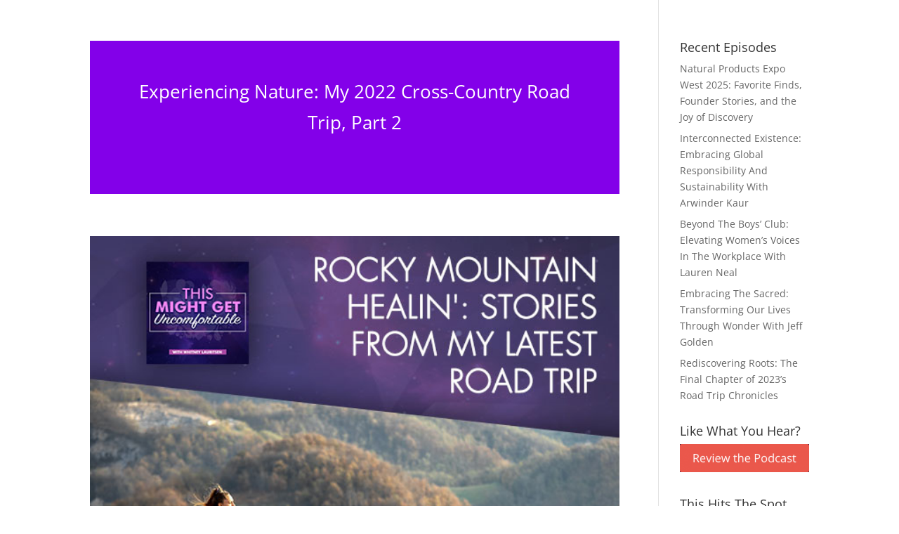

--- FILE ---
content_type: application/javascript
request_url: https://tag.rightmessage.com/1568194873.js
body_size: 72610
content:
!function(t){function e(r){if(n[r])return n[r].exports;var i=n[r]={i:r,l:!1,exports:{}};return t[r].call(i.exports,i,i.exports,e),i.l=!0,i.exports}var n={};e.m=t,e.c=n,e.d=function(t,n,r){e.o(t,n)||Object.defineProperty(t,n,{configurable:!1,enumerable:!0,get:r})},e.n=function(t){var n=t&&t.__esModule?function(){return t.default}:function(){return t};return e.d(n,"a",n),n},e.o=function(t,e){return Object.prototype.hasOwnProperty.call(t,e)},e.p="",e(e.s=25)}([function(t,e,n){(function(e,r){!function(e,n){t.exports=n()}(0,function(){"use strict";function t(t){var e=typeof t;return null!==t&&("object"===e||"function"===e)}function i(t){return"function"==typeof t}function o(){return void 0!==R?function(){R(s)}:a()}function a(){var t=setTimeout;return function(){return t(s,1)}}function s(){for(var t=0;t<L;t+=2)(0,W[t])(W[t+1]),W[t]=void 0,W[t+1]=void 0;L=0}function c(t,e){var n=this,r=new this.constructor(l);void 0===r[V]&&E(r);var i=n._state;if(i){var o=arguments[i-1];F(function(){return C(i,r,o,n._result)})}else x(n,r,t,e);return r}function u(t){var e=this;if(t&&"object"==typeof t&&t.constructor===e)return t;var n=new e(l);return y(n,t),n}function l(){}function d(){return new TypeError("You cannot resolve a promise with itself")}function m(){return new TypeError("A promises callback cannot return that same promise.")}function p(t){try{return t.then}catch(t){return K.error=t,K}}function f(t,e,n,r){try{t.call(e,n,r)}catch(t){return t}}function h(t,e,n){F(function(t){var r=!1,i=f(n,e,function(n){r||(r=!0,e!==n?y(t,n):w(t,n))},function(e){r||(r=!0,_(t,e))},"Settle: "+(t._label||" unknown promise"));!r&&i&&(r=!0,_(t,i))},t)}function g(t,e){e._state===G?w(t,e._result):e._state===Q?_(t,e._result):x(e,void 0,function(e){return y(t,e)},function(e){return _(t,e)})}function v(t,e,n){e.constructor===t.constructor&&n===c&&e.constructor.resolve===u?g(t,e):n===K?(_(t,K.error),K.error=null):void 0===n?w(t,e):i(n)?h(t,e,n):w(t,e)}function y(e,n){e===n?_(e,d()):t(n)?v(e,n,p(n)):w(e,n)}function b(t){t._onerror&&t._onerror(t._result),O(t)}function w(t,e){t._state===J&&(t._result=e,t._state=G,0!==t._subscribers.length&&F(O,t))}function _(t,e){t._state===J&&(t._state=Q,t._result=e,F(b,t))}function x(t,e,n,r){var i=t._subscribers,o=i.length;t._onerror=null,i[o]=e,i[o+G]=n,i[o+Q]=r,0===o&&t._state&&F(O,t)}function O(t){var e=t._subscribers,n=t._state;if(0!==e.length){for(var r=void 0,i=void 0,o=t._result,a=0;a<e.length;a+=3)r=e[a],i=e[a+n],r?C(n,r,i,o):i(o);t._subscribers.length=0}}function k(){this.error=null}function I(t,e){try{return t(e)}catch(t){return Y.error=t,Y}}function C(t,e,n,r){var o=i(n),a=void 0,s=void 0,c=void 0,u=void 0;if(o){if((a=I(n,r))===Y?(u=!0,s=a.error,a.error=null):c=!0,e===a)return void _(e,m())}else a=r,c=!0;e._state!==J||(o&&c?y(e,a):u?_(e,s):t===G?w(e,a):t===Q&&_(e,a))}function S(t,e){try{e(function(e){y(t,e)},function(e){_(t,e)})}catch(e){_(t,e)}}function A(){return X++}function E(t){t[V]=X++,t._state=void 0,t._result=void 0,t._subscribers=[]}function T(){return new Error("Array Methods must be provided an Array")}function T(){return new Error("Array Methods must be provided an Array")}function j(){throw new TypeError("You must pass a resolver function as the first argument to the promise constructor")}function N(){throw new TypeError("Failed to construct 'Promise': Please use the 'new' operator, this object constructor cannot be called as a function.")}var M=void 0,P=M=Array.isArray?Array.isArray:function(t){return"[object Array]"===Object.prototype.toString.call(t)},L=0,R=void 0,$=void 0,F=function(t,e){W[L]=t,W[L+1]=e,2===(L+=2)&&($?$(s):H())},D="undefined"!=typeof window?window:void 0,q=D||{},z=q.MutationObserver||q.WebKitMutationObserver,B="undefined"==typeof self&&void 0!==e&&"[object process]"==={}.toString.call(e),U="undefined"!=typeof Uint8ClampedArray&&"undefined"!=typeof importScripts&&"undefined"!=typeof MessageChannel,W=new Array(1e3),H=void 0;H=B?function(){return e.nextTick(s)}:z?function(){var t=0,e=new z(s),n=document.createTextNode("");return e.observe(n,{characterData:!0}),function(){n.data=t=++t%2}}():U?function(){var t=new MessageChannel;return t.port1.onmessage=s,function(){return t.port2.postMessage(0)}}():void 0===D?function(){try{var t=n(49);return R=t.runOnLoop||t.runOnContext,o()}catch(t){return a()}}():a();var V=Math.random().toString(36).substring(16),J=void 0,G=1,Q=2,K=new k,Y=new k,X=0,Z=function(){function t(t,e){this._instanceConstructor=t,this.promise=new t(l),this.promise[V]||E(this.promise),P(e)?(this.length=e.length,this._remaining=e.length,this._result=new Array(this.length),0===this.length?w(this.promise,this._result):(this.length=this.length||0,this._enumerate(e),0===this._remaining&&w(this.promise,this._result))):_(this.promise,T())}return t.prototype._enumerate=function(t){for(var e=0;this._state===J&&e<t.length;e++)this._eachEntry(t[e],e)},t.prototype._eachEntry=function(t,e){var n=this._instanceConstructor,r=n.resolve;if(r===u){var i=p(t);if(i===c&&t._state!==J)this._settledAt(t._state,e,t._result);else if("function"!=typeof i)this._remaining--,this._result[e]=t;else if(n===tt){var o=new n(l);v(o,t,i),this._willSettleAt(o,e)}else this._willSettleAt(new n(function(e){return e(t)}),e)}else this._willSettleAt(r(t),e)},t.prototype._settledAt=function(t,e,n){var r=this.promise;r._state===J&&(this._remaining--,t===Q?_(r,n):this._result[e]=n),0===this._remaining&&w(r,this._result)},t.prototype._willSettleAt=function(t,e){var n=this;x(t,void 0,function(t){return n._settledAt(G,e,t)},function(t){return n._settledAt(Q,e,t)})},t}(),tt=function(){function t(e){this[V]=A(),this._result=this._state=void 0,this._subscribers=[],l!==e&&("function"!=typeof e&&j(),this instanceof t?S(this,e):N())}return t.prototype.catch=function(t){return this.then(null,t)},t.prototype.finally=function(t){var e=this,n=e.constructor;return e.then(function(e){return n.resolve(t()).then(function(){return e})},function(e){return n.resolve(t()).then(function(){throw e})})},t}();return tt.prototype.then=c,tt.all=function(t){return new Z(this,t).promise},tt.race=function(t){var e=this;return new e(P(t)?function(n,r){for(var i=t.length,o=0;o<i;o++)e.resolve(t[o]).then(n,r)}:function(t,e){return e(new TypeError("You must pass an array to race."))})},tt.resolve=u,tt.reject=function(t){var e=new this(l);return _(e,t),e},tt._setScheduler=function(t){$=t},tt._setAsap=function(t){F=t},tt._asap=F,tt.polyfill=function(){var t=void 0;if(void 0!==r)t=r;else if("undefined"!=typeof self)t=self;else try{t=Function("return this")()}catch(t){throw new Error("polyfill failed because global object is unavailable in this environment")}var e=t.Promise;if(e){var n=null;try{n=Object.prototype.toString.call(e.resolve())}catch(t){}if("[object Promise]"===n&&!e.cast)return}t.Promise=tt},tt.Promise=tt,tt})}).call(e,n(9),n(1))},function(t,e){var n;n=function(){return this}();try{n=n||Function("return this")()||(0,eval)("this")}catch(t){"object"==typeof window&&(n=window)}t.exports=n},function(t,e,n){"use strict";var r="function"==typeof Symbol&&"symbol"==typeof Symbol.iterator?function(t){return typeof t}:function(t){return t&&"function"==typeof Symbol&&t.constructor===Symbol&&t!==Symbol.prototype?"symbol":typeof t};e.a=function(t,e,n){var i=void 0;try{switch(r(window.CustomEvent)){case"function":i=new CustomEvent(e,{bubbles:!0,cancelable:!0,detail:n});break;case"object":(i=document.createEvent("CustomEvent")).initCustomEvent(e,!0,!0,n)}if(i)return t.dispatchEvent(i)}catch(t){}}},function(t,e,n){"use strict";n.d(e,"a",function(){return s});var r=n(13),i=n.n(r),o="function"==typeof Symbol&&"symbol"==typeof Symbol.iterator?function(t){return typeof t}:function(t){return t&&"function"==typeof Symbol&&t.constructor===Symbol&&t!==Symbol.prototype?"symbol":typeof t},a=function(){var t=arguments.length>0&&void 0!==arguments[0]?arguments[0]:null;return t=t?new Date(t):new Date,Math.floor(t.getTime()/1e3)},s=function(){var t=arguments.length>0&&void 0!==arguments[0]?arguments[0]:{},e=Object.assign({isDebugMode:!1,logger:window.console,prompter:window},t),n=e.isDebugMode,r=(e.logger,e.prompter);return{apply:function(t,e){var n,r;if("object"===(void 0===t?"undefined":o(t))){if(t.hasOwnProperty("and")&&Array.isArray(t.and)){for(r=0;r<t.and.length;r++)if(!(n=this.apply(t.and[r],e)))return n;return n}if(t.hasOwnProperty("or")&&Array.isArray(t.or)){for(r=0;r<t.or.length;r++)if(n=this.apply(t.or[r],e))return n;return n}if(t.hasOwnProperty("not"))return!this.apply(t.not,e)}var i=e(t);return"object"===(void 0===i?"undefined":o(i))?this.apply(i,e):i},compare:function(t,e,n,r){return this.standardCompareFunction(t,e,n,r)},standardCompareFunction:function(t,e,o,s){var c,u;if("path"===t){var l=/(^\/*|\/*$)/g;"string"==typeof e&&(e=e.replace(l,"")),"string"==typeof s&&(s=s.replace(l,"")),t="string"}if("string"===t){var d=e;null==e&&(e=""),"boolean"==typeof e&&(e=e.toString());var m=null==d||""===d?NaN:Number(e),p=Number(s);switch(isNaN(m)||isNaN(p)||(e=m,s=p),o){case"equals":return e==s;case"does not equal":return e!=s;case"is set":return""!==e;case"is not set":return""===e;case"gt":return m>p;case"gte":return m>=p;case"lt":return m<p;case"lte":return m<=p}switch("string"==typeof d&&"string"==typeof e&&"string"==typeof s||(e="",s="x"),o){case"contains":return e.indexOf(s)>-1;case"does not contain":return-1===e.indexOf(s);case"starts with":return e.substr(0,s.length)===s;case"ends with":return e.indexOf(s,e.length-s.length)>-1;case"glob":return i()(s).test(e)}}else if("array"===t){var f=e||[],h=function(t,e){if(!(Array.isArray(t)&&t.length&&Array.isArray(e)&&e.length))return!1;for(var n={},r=0;r<t.length;r++)n[t[r]]=!0;for(var i=0;i<e.length;i++)if(n.hasOwnProperty(e[i]))return!0;return!1};switch(o){case"include":case"includes":for(u=0;u<f.length;u++)if(f[u]==s)return!0;return!1;case"include any":case"includes any":return h(f,s);case"do not include":case"does not include":for(u=0;u<f.length;u++)if(f[u]==s)return!1;return!0;case"do not include any":case"does not include any":return!h(f,s)}}else if("boolean"===t){if("is_true"===o)return!0===e;if("is_false"===o)return!1===e}else if("date"===t){if("ever"===o)return!0;if(c=o.match(/^(outside )?this (\d+) (week|day|hour|minute)s?$/)){var g=!!c[1],v=parseInt(c[2])*{week:604800,day:86400,hour:3600,minute:60}[c[3]],y=e>=a()-v;return g?!y:y}}return"y"===(n&&r.prompt("StdCompare. Got: "+JSON.stringify([].slice.apply(arguments))+". y/n?"))}}}},function(t,e){function n(t,e){var n=t[1]||"",i=t[3];if(!i)return n;if(e&&"function"==typeof btoa){var o=r(i),a=i.sources.map(function(t){return"/*# sourceURL="+i.sourceRoot+t+" */"});return[n].concat(a).concat([o]).join("\n")}return[n].join("\n")}function r(t){return"/*# "+("sourceMappingURL=data:application/json;charset=utf-8;base64,"+btoa(unescape(encodeURIComponent(JSON.stringify(t)))))+" */"}t.exports=function(t){var e=[];return e.toString=function(){return this.map(function(e){var r=n(e,t);return e[2]?"@media "+e[2]+"{"+r+"}":r}).join("")},e.i=function(t,n){"string"==typeof t&&(t=[[null,t,""]]);for(var r={},i=0;i<this.length;i++){var o=this[i][0];"number"==typeof o&&(r[o]=!0)}for(i=0;i<t.length;i++){var a=t[i];"number"==typeof a[0]&&r[a[0]]||(n&&!a[2]?a[2]=n:n&&(a[2]="("+a[2]+") and ("+n+")"),e.push(a))}},e}},function(t,e,n){function r(t){for(var e=0;e<t.length;e++){var n=t[e],r=l[n.id];if(r){r.refs++;for(a=0;a<r.parts.length;a++)r.parts[a](n.parts[a]);for(;a<n.parts.length;a++)r.parts.push(o(n.parts[a]));r.parts.length>n.parts.length&&(r.parts.length=n.parts.length)}else{for(var i=[],a=0;a<n.parts.length;a++)i.push(o(n.parts[a]));l[n.id]={id:n.id,refs:1,parts:i}}}}function i(){var t=document.createElement("style");return t.type="text/css",d.appendChild(t),t}function o(t){var e,n,r=document.querySelector("style["+v+'~="'+t.id+'"]');if(r){if(f)return h;r.parentNode.removeChild(r)}if(y){var o=p++;r=m||(m=i()),e=a.bind(null,r,o,!1),n=a.bind(null,r,o,!0)}else r=i(),e=s.bind(null,r),n=function(){r.parentNode.removeChild(r)};return e(t),function(r){if(r){if(r.css===t.css&&r.media===t.media&&r.sourceMap===t.sourceMap)return;e(t=r)}else n()}}function a(t,e,n,r){var i=n?"":r.css;if(t.styleSheet)t.styleSheet.cssText=b(e,i);else{var o=document.createTextNode(i),a=t.childNodes;a[e]&&t.removeChild(a[e]),a.length?t.insertBefore(o,a[e]):t.appendChild(o)}}function s(t,e){var n=e.css,r=e.media,i=e.sourceMap;if(r&&t.setAttribute("media",r),g.ssrId&&t.setAttribute(ssridKey,e.id),i&&(n+="\n/*# sourceURL="+i.sources[0]+" */",n+="\n/*# sourceMappingURL=data:application/json;base64,"+btoa(unescape(encodeURIComponent(JSON.stringify(i))))+" */"),t.styleSheet)t.styleSheet.cssText=n;else{for(;t.firstChild;)t.removeChild(t.firstChild);t.appendChild(document.createTextNode(n))}}var c="undefined"!=typeof document;if("undefined"!=typeof DEBUG&&DEBUG&&!c)throw new Error("vue-style-loader cannot be used in a non-browser environment. Use { target: 'node' } in your Webpack config to indicate a server-rendering environment.");var u=n(84),l={},d=c&&(document.head||document.getElementsByTagName("head")[0]),m=null,p=0,f=!1,h=function(){},g=null,v="data-vue-ssr-id",y="undefined"!=typeof navigator&&/msie [6-9]\b/.test(navigator.userAgent.toLowerCase());t.exports=function(t,e,n,i){f=n,g=i||{};var o=u(t,e);return r(o),function(e){for(var n=[],i=0;i<o.length;i++){var a=o[i];(s=l[a.id]).refs--,n.push(s)}e?r(o=u(t,e)):o=[];for(i=0;i<n.length;i++){var s=n[i];if(0===s.refs){for(var c=0;c<s.parts.length;c++)s.parts[c]();delete l[s.id]}}}};var b=function(){var t=[];return function(e,n){return t[e]=n,t.filter(Boolean).join("\n")}}()},function(t,e,n){"use strict";n.d(e,"a",function(){return a}),n.d(e,"g",function(){return s}),n.d(e,"b",function(){return c}),n.d(e,"d",function(){return u}),n.d(e,"c",function(){return l}),n.d(e,"e",function(){return d}),n.d(e,"f",function(){return m});var r=n(0),i=n.n(r),o=function(){function t(t,e){var n=[],r=!0,i=!1,o=void 0;try{for(var a,s=t[Symbol.iterator]();!(r=(a=s.next()).done)&&(n.push(a.value),!e||n.length!==e);r=!0);}catch(t){i=!0,o=t}finally{try{!r&&s.return&&s.return()}finally{if(i)throw o}}return n}return function(e,n){if(Array.isArray(e))return e;if(Symbol.iterator in Object(e))return t(e,n);throw new TypeError("Invalid attempt to destructure non-iterable instance")}}(),a=function(t){for(var e=document.cookie.split("; "),n=e.length-1;n>=0;n--){var r=e[n].split("="),i=o(r,2),a=i[0],s=i[1];if(a===t)return s}},s=function(){var t=(new Date).getTime();return"undefined"!=typeof performance&&"function"==typeof performance.now&&(t+=performance.now()),"xxxxxxxxxxxx4xxxyxxxxxxxxxxxxxxx".replace(/[xy]/g,function(e){var n=(t+16*Math.random())%16|0;return t=Math.floor(t/16),("x"===e?n:3&n|8).toString(16)})},c=function(t,e){return!(!t||!e)&&(t.endsWith("/")&&!e.endsWith("/")?e+="/":!t.endsWith("/")&&e.endsWith("/")&&(t+="/"),t.toLowerCase()===e.toLowerCase())},u=function(){var t=arguments.length>0&&void 0!==arguments[0]?arguments[0]:{};return Object.keys(t).filter(function(e){return t[e]})},l=function(){var t=arguments.length>0&&void 0!==arguments[0]?arguments[0]:{};return Object.keys(t).filter(function(e){return!t[e]})},d=function(t){var e=arguments.length>1&&void 0!==arguments[1]?arguments[1]:0;return new i.a(function(n,r){var i=!0;e>=0&&setTimeout(function(){return i=!1},e),function e(){var o=t();o?n(o):i?setTimeout(e,100):r()}()})},m=function(){var t=/{{\s*([a-z0-9_][\\.a-z0-9_]*)\s*}}/gi;return function(e,n){return e.replace(t,function(t,e){for(var r=e.split("."),i=r.length,o=n,a=0;a<i;a++){if(void 0===(o=o[r[a]]))return"";if(a===i-1)return o||""}})}}()},function(t,e,n){"use strict";var r=n(38)();t.exports=function(t){return t!==r&&null!==t}},function(t,e){t.exports=function(t,e,n,r,i,o){var a,s=t=t||{},c=typeof t.default;"object"!==c&&"function"!==c||(a=t,s=t.default);var u="function"==typeof s?s.options:s;e&&(u.render=e.render,u.staticRenderFns=e.staticRenderFns,u._compiled=!0),n&&(u.functional=!0),i&&(u._scopeId=i);var l;if(o?(l=function(t){(t=t||this.$vnode&&this.$vnode.ssrContext||this.parent&&this.parent.$vnode&&this.parent.$vnode.ssrContext)||"undefined"==typeof __VUE_SSR_CONTEXT__||(t=__VUE_SSR_CONTEXT__),r&&r.call(this,t),t&&t._registeredComponents&&t._registeredComponents.add(o)},u._ssrRegister=l):r&&(l=r),l){var d=u.functional,m=d?u.render:u.beforeCreate;d?(u._injectStyles=l,u.render=function(t,e){return l.call(e),m(t,e)}):u.beforeCreate=m?[].concat(m,l):[l]}return{esModule:a,exports:s,options:u}}},function(t,e){function n(){throw new Error("setTimeout has not been defined")}function r(){throw new Error("clearTimeout has not been defined")}function i(t){if(l===setTimeout)return setTimeout(t,0);if((l===n||!l)&&setTimeout)return l=setTimeout,setTimeout(t,0);try{return l(t,0)}catch(e){try{return l.call(null,t,0)}catch(e){return l.call(this,t,0)}}}function o(t){if(d===clearTimeout)return clearTimeout(t);if((d===r||!d)&&clearTimeout)return d=clearTimeout,clearTimeout(t);try{return d(t)}catch(e){try{return d.call(null,t)}catch(e){return d.call(this,t)}}}function a(){h&&p&&(h=!1,p.length?f=p.concat(f):g=-1,f.length&&s())}function s(){if(!h){var t=i(a);h=!0;for(var e=f.length;e;){for(p=f,f=[];++g<e;)p&&p[g].run();g=-1,e=f.length}p=null,h=!1,o(t)}}function c(t,e){this.fun=t,this.array=e}function u(){}var l,d,m=t.exports={};!function(){try{l="function"==typeof setTimeout?setTimeout:n}catch(t){l=n}try{d="function"==typeof clearTimeout?clearTimeout:r}catch(t){d=r}}();var p,f=[],h=!1,g=-1;m.nextTick=function(t){var e=new Array(arguments.length-1);if(arguments.length>1)for(var n=1;n<arguments.length;n++)e[n-1]=arguments[n];f.push(new c(t,e)),1!==f.length||h||i(s)},c.prototype.run=function(){this.fun.apply(null,this.array)},m.title="browser",m.browser=!0,m.env={},m.argv=[],m.version="",m.versions={},m.on=u,m.addListener=u,m.once=u,m.off=u,m.removeListener=u,m.removeAllListeners=u,m.emit=u,m.prependListener=u,m.prependOnceListener=u,m.listeners=function(t){return[]},m.binding=function(t){throw new Error("process.binding is not supported")},m.cwd=function(){return"/"},m.chdir=function(t){throw new Error("process.chdir is not supported")},m.umask=function(){return 0}},function(t,e,n){"use strict";var r=n(2);e.a=function(t){var e=document.createElement("script");e.type="text/javascript",e.async=!0,e.src=t;var n=document.getElementsByTagName("script")[0];n.parentNode&&n.parentNode.insertBefore(e,n),Object(r.a)(document,"rm:add-script",{src:t})}},function(t,e,n){"use strict";var r=n(0),i=n.n(r),o=function(t,e,n){var r=arguments.length>3&&void 0!==arguments[3]?arguments[3]:{};return new i.a(function(i,o){var a=new XMLHttpRequest;if(a.open(t,e),a.onreadystatechange=function(){if(4==this.readyState)if(200==this.status)try{i(JSON.parse(this.responseText))}catch(t){o()}else if(204==this.status)i();else try{o(JSON.parse(this.responseText))}catch(t){o()}},n&&"POST"===t){var s=JSON.stringify(n);a.setRequestHeader("Content-Type","application/json"),a.send(s)}else a.send();var c=(r||{}).timeoutMilliseconds,u=void 0===c?2500:c;void 0!==u&&window.setTimeout(function(){o("Ran out of time")},u)})};e.a={get:function(t,e){return o("GET",t,null,e)},post:function(t,e,n){return o("POST",t,e,n)}}},function(t,e,n){"use strict";n.d(e,"b",function(){return o}),n.d(e,"a",function(){return a});var r=n(13),i=n.n(r),o=function(t){var e=document.createElement("a");return e.href=t,{domain:e.hostname,path:e.pathname.replace(/^\//,"").replace(/\/$/,"")}},a=function(t){var e=t.domain,n=t.path,r=arguments.length>1&&void 0!==arguments[1]?arguments[1]:[];Array.isArray(r)||(r=[r]),e=(e||"").trim().replace(/^www\./i,""),n=(n||"").replace(/^\//,"").replace(/\/$/,"");var o=!0,a=!1,s=void 0;try{for(var c,u=r[Symbol.iterator]();!(o=(c=u.next()).done);o=!0){var l=c.value,d="string"==typeof l.domain&&("*"===l.domain||l.domain.trim().replace(/^www\./i,"")===e),m=i()(l.path.replace(/^\//,"").replace(/\/$/,"")).test(n);if(d&&m)return!0}}catch(t){a=!0,s=t}finally{try{!o&&u.return&&u.return()}finally{if(a)throw s}}return!1}},function(t,e){t.exports=function(t,e){if("string"!=typeof t)throw new TypeError("Expected a string");for(var n,r=String(t),i="",o=!!e&&!!e.extended,a=!!e&&!!e.globstar,s=!1,c=e&&"string"==typeof e.flags?e.flags:"",u=0,l=r.length;u<l;u++)switch(n=r[u]){case"\\":case"/":case"$":case"^":case"+":case".":case"(":case")":case"=":case"!":case"|":i+="\\"+n;break;case"?":if(o){i+=".";break}case"[":case"]":if(o){i+=n;break}case"{":if(o){s=!0,i+="(";break}case"}":if(o){s=!1,i+=")";break}case",":if(s){i+="|";break}i+="\\"+n;break;case"*":for(var d=r[u-1],m=1;"*"===r[u+1];)m++,u++;var p=r[u+1];a?m>1&&("/"===d||void 0===d)&&("/"===p||void 0===p)?(i+="(?:[^/]*(?:/|$))*",u++):i+="[^/]*":i+=".*";break;default:i+=n}return c&&~c.indexOf("g")||(i="^"+i+"$"),new RegExp(i,c)}},function(t,e,n){"use strict"},function(t,e,n){"use strict";e.a=function t(e,n){var r=arguments.length>2&&void 0!==arguments[2]?arguments[2]:null,i=!1,o=function(t,e){var o=1;document.documentElement?o=(window.scrollY+window.innerHeight)/document.documentElement.scrollHeight*100:document.body&&(o=(window.scrollY+window.innerHeight)/document.body.scrollHeight*100),window.scrollY<5?i&&r&&(i=!1,r()):o>=t&&(i||(n(),i=!0))};switch(e){case"immediate":r?window.addEventListener("scroll",function(){o(0)}):n();break;case"time_10s":r?setTimeout(function(){t("immediate",n,r)},1e4):setTimeout(n,1e4);break;case"scroll_30pc":window.addEventListener("scroll",function(){o(30)});break;case"scroll_50pc":window.addEventListener("scroll",function(){o(50)});break;case"scroll_90pc":window.addEventListener("scroll",function(){o(90)});break;case"exit":document.documentElement.addEventListener("mouseleave",function t(e){e.clientY<20&&(n(),document.documentElement.removeEventListener("mouseleave",t))})}}},function(t,e,n){"use strict";var r=n(17),i=n(22),o=n(23);e.a={components:{PoweredBy:i.a,TransitionSlideOpenClose:o.a},mixins:[r.a]}},function(t,e,n){"use strict";var r=n(18),i=n(8)(r.a,null,!1,function(t){n(92)},null,null);e.a=i.exports},function(t,e,n){"use strict";function r(t,e){if(!(t instanceof e))throw new TypeError("Cannot call a class as a function")}var i=n(94),o=n.n(i),a=n(15),s=function(){function t(t,e){for(var n=0;n<e.length;n++){var r=e[n];r.enumerable=r.enumerable||!1,r.configurable=!0,"value"in r&&(r.writable=!0),Object.defineProperty(t,r.key,r)}}return function(e,n,r){return n&&t(e.prototype,n),r&&t(e,r),e}}(),c=function(){function t(){r(this,t)}return s(t,null,[{key:"require",value:function(){var e=arguments.length>0&&void 0!==arguments[0]?arguments[0]:"inherit",n=!t.fonts.includes(e);n&&t.fonts.push(e);var r=e.split("*");if("google"===r[0]){if(n){var i=document.createElement("LINK");i.href="https://fonts.googleapis.com/css?family="+r[1].replace(/ /g,"+")+":400,700&display=swap",i.rel="stylesheet",document.head.appendChild(i)}return'"'+r[1]+'", sans-serif'}return"inherit"}}]),t}();c.fonts=[],e.a={props:{widgetId:{type:String,required:!0},widgetType:{type:String,required:!0},colorPalette:{type:Object,required:!0},widgetOptions:{type:Object,required:!0},barstatic:{type:Boolean,default:!1},isManuallyTriggered:{type:Boolean,default:!1},whyAreWeAskingThisText:{type:String,default:null},emailFieldLabel:{type:String,default:"Email address"},poweredByUrl:{required:!0,validator:function(t){return"string"==typeof t||null===t}},recaptchaKey:{type:String,default:null},getPossibleFieldDefaults:{type:Function,default:function(){return function(){}}},likesMinimized:{type:Boolean,default:!1}},data:function(){return{questionOrOffer:null,showThanks:null,submitting:!1,errorMessage:null,resizeListener:null,screenWidth:document.documentElement.clientWidth,explicitSpaceSaving:this.likesMinimized?"small":void 0,tapOrClickWording:"ontouchstart"in window||navigator.maxTouchPoints>0||navigator.msMaxTouchPoints>0?"Tap":"Click",isButtonAnimating:!1,fontString:void 0,styleElement:void 0,recaptchaId:null,fieldDefaults:{},fieldModel:{}}},computed:{effectiveWidgetType:function(){return this.isSpaceSaving&&["modal","takeover"].includes(this.widgetType)?"toaster":this.widgetType},effectiveWidgetTheme:function(){return this.isSpaceSaving?"plain":this.widgetOptions.theme},screen:function(){return this.questionOrOffer?"MAIN":this.showThanks?"THANKS":null},question:function(){return this.questionOrOffer&&this.questionOrOffer.id&&this.questionOrOffer.id.startsWith("raq")?this.questionOrOffer:null},offer:function(){return this.questionOrOffer&&this.questionOrOffer.id&&this.questionOrOffer.id.startsWith("ofr")?this.questionOrOffer:null},isEspOffer:function(){return this.offer&&["form","list","tag","event"].includes(this.offer.triggeredAction.type)},offerFields:function(){return this.isEspOffer?this.offer.triggeredAction.settings.fields:null},themeHasSideImage:function(){return["yogi","baloo","petey"].includes(this.effectiveWidgetTheme)},themeHasInlineImage:function(){return["petey"].includes(this.effectiveWidgetTheme)},imageUrl:function(){return this.themeHasSideImage&&this.screenWidth<768?null:"plain"===this.effectiveWidgetTheme?null:this.offer?this.offer.parts.imageUrl||null:(this.question,null)},isEligibleForSpaceSaving:function(){return!this.showThanks&&(!this.isManuallyTriggered&&("toaster"===this.widgetType||["bar","modal","takeover"].includes(this.widgetType)&&this.screenWidth<768&&!1!==this.widgetOptions.dismissible))},isSpaceSavingByDefault:function(){return this.isEligibleForSpaceSaving&&this.screenWidth<768},isSpaceSaving:function(){if(!this.isEligibleForSpaceSaving)return!1;switch(this.explicitSpaceSaving){case"big":return!1;case"small":return!0;default:return this.isSpaceSavingByDefault}},isLookingAtAnOffer:function(){return!(!this.offer||this.isSpaceSaving)},questionOrOfferBeingLookedAt:function(){return this.isSpaceSaving?null:this.question||this.offer||null},shouldBeLightbox:function(){return"modal"===this.effectiveWidgetType&&this.$el&&this.$el.parentNode===document.body},submitButtonAnimationClass:function(){if(this.isButtonAnimating){var t=this.widgetOptions.buttonAnimationTrigger,e=[];return t&&(e.push("rm-animated"),e.push("rm-tada"),"once"!==t&&"infinite"!==t||e.push("delay-5s"),"infinite"===t&&e.push("infinite")),e.join(" ")}return""},style:function(){return"\n                .rm-widget.rm-"+this.widgetId+" {\n                    font-family: "+(this.fontString||"sans-serif")+" !important;\n                }\n\n                .rm-widget.rm-"+this.widgetId+" {\n                    background-color: "+this.colorPalette.backgroundColor+" !important;\n                    color: "+this.colorPalette.textOnBackgroundColor+" !important;\n                }\n\n                .rm-"+this.widgetId+".rm-baloo .rm-close {\n                    color: "+this.colorPalette.textOnContrastColor+" !important;\n                }\n\n                .rm-widget.rm-"+this.widgetId+" .rm-button {\n                    background-color: "+this.colorPalette.contrastColor+" !important;\n                    color: "+this.colorPalette.textOnContrastColor+" !important;\n                }\n\n                .rm-widget.rm-"+this.widgetId+" .rm-image {\n                    background-image: "+(this.imageUrl?"url("+this.imageUrl+")":"none")+" !important;\n                }\n\n                .rm-widget.rm-"+this.widgetId+" .rm-hero {\n                    background-color: "+this.colorPalette.contrastColor+" !important;\n                    color: "+this.colorPalette.textOnContrastColor+" !important;\n                }\n            "}},watch:{isLookingAtAnOffer:{handler:function(t){var e=this;t&&this.$nextTick(function(){return e.scheduleSubmitButtonAnimationIfAny()})},immediate:!0},questionOrOfferBeingLookedAt:{handler:function(t,e){t&&t!==e&&this.$emit("expose",{questionOrOfferId:t.id})},immediate:!0},offer:{handler:function(t,e){if(t&&this.isEspOffer){var n=e&&e.id===t.id;this.initializeFormFields(n)}else this.clearFormFields()},immediate:!0},"widgetOptions.font":{handler:function(t){this.fontString=c.require(t)},immediate:!0},style:{handler:function(t){this.styleElement||(this.styleElement=document.createElement("STYLE"),this.styleElement.type="text/css",document.head.appendChild(this.styleElement)),this.styleElement.innerText=t.replace(/\s+/g," ")},immediate:!0},shouldBeLightbox:{handler:function(t){document.body.classList&&(t?document.body.classList.add("rm-lightbox-showing"):document.body.classList.remove("rm-lightbox-showing"))},immediate:!0}},mounted:function(){var t=this,e=function(){t.screenWidth=document.documentElement.clientWidth};e();var n=o()(e,100);this.resizeListener||(this.resizeListener=window.addEventListener("resize",n))},beforeDestroy:function(){var t=this;window.removeEventListener("resize",this.resizeListener),this.resizeListener=null,this.shouldBeLightbox&&document.body.classList&&document.body.classList.remove("rm-lightbox-showing"),window.setTimeout(function(){t.styleElement&&document.head.removeChild(t.styleElement)},400)},methods:{scheduleSubmitButtonAnimationIfAny:function(){var t=this;this.isButtonAnimating=!1;var e=this.widgetOptions.buttonAnimationTrigger;e&&(["once","infinite"].indexOf(e)>=0?this.isButtonAnimating=!0:Object(a.a)(e,function(){t.isButtonAnimating=!0}))},showQuestionOrOffer:function(t){if(t&&!t.id&&t.thanks)return this.showThanks=t.thanks,void(this.questionOrOffer=null);this.questionOrOffer=t,this.showThanks=!1},initializeFormFields:function(t){var e=this,n=this.getPossibleFieldDefaults(this.offer.triggeredAction.settings.partnerName),r={};this.fieldDefaults=this.offerFields.reduce(function(t,e){return t[e.name]=n[e.name]||"",t},{email:n.email||"",recaptchaToken:""}),Object.keys(this.fieldDefaults).forEach(function(n){r[n]=t&&e.fieldModel.hasOwnProperty(n)?e.fieldModel[n]:e.fieldDefaults[n]}),this.fieldModel=r},clearFormFields:function(){this.fieldDefaults={},this.fieldModel={}},answer:function(t){this.$emit("answer",this.question.id,t,this.question.text)},quitSpaceSaving:function(){this.explicitSpaceSaving="big",this.$emit("likesMinimized",!1)},close:function(){var t=this;this.isEligibleForSpaceSaving&&!this.isSpaceSaving?setTimeout(function(){t.explicitSpaceSaving="small",t.$emit("likesMinimized",!0)},0):this.$emit("close",!!this.questionOrOffer)},finish:function(){this.$emit("finish")},acceptOffer:function(){var t=this;this.isEspOffer&&this.recaptchaKey&&window.grecaptcha&&!this.fieldModel.recaptchaToken?window.grecaptcha.ready(function(){null==t.recaptchaId&&(t.recaptchaId=window.grecaptcha.render(t.$refs.recaptchaDiv,{sitekey:t.recaptchaKey,size:"invisible",callback:function(e){t.fieldModel.recaptchaToken=e,e&&t.acceptOffer()},"expired-callback":function(){t.resetRecaptcha()}})),window.grecaptcha.execute(t.recaptchaId)}):(this.$emit("acceptOffer",this.offer.id,JSON.parse(JSON.stringify(this.fieldModel))),this.submitting=!0,this.errorMessage=null)},resetRecaptcha:function(){null!=this.recaptchaId&&window.grecaptcha&&(window.grecaptcha.reset(this.recaptchaId),this.fieldModel.recaptchaToken="")},showError:function(t){this.submitting=!1,this.errorMessage=t,this.resetRecaptcha()}}}},function(t,e){t.exports=function(t){var e=typeof t;return null!=t&&("object"==e||"function"==e)}},function(t,e,n){var r=n(96),i="object"==typeof self&&self&&self.Object===Object&&self,o=r||i||Function("return this")();t.exports=o},function(t,e,n){var r=n(20).Symbol;t.exports=r},function(t,e,n){"use strict";e.a={functional:!0,render:function(t,e){return t("a",{attrs:{href:e.props.url,target:"_blank",class:"rm-powered",style:"color: "+e.props.textColor+" !important;"}},[t("span",{},["Powered by"]),t("img",{attrs:{src:"https://tb.rightmessage.com/logo.svg",alt:""}}),t("span",{},["RightMessage"])])},props:{url:{type:String,required:!0},textColor:{type:String,required:!0}}}},function(t,e,n){"use strict";var r=Object.assign||function(t){for(var e=1;e<arguments.length;e++){var n=arguments[e];for(var r in n)Object.prototype.hasOwnProperty.call(n,r)&&(t[r]=n[r])}return t},i=function(t){var e=t.cloneNode(!0);e.style.setProperty("display","block","important"),e.style.setProperty("max-height","none","important"),t.parentNode.appendChild(e);var n=e.getBoundingClientRect().height;return e.parentNode.removeChild(e),n},o=function(t,e){for(var n=arguments.length,r=Array(n>2?n-2:0),i=2;i<n;i++)r[i-2]=arguments[i];t[e]&&t[e].apply(t,r)};e.a={functional:!0,props:{group:{type:Boolean,default:!1},tag:{type:String,default:"span"}},render:function(t,e){return t(e.props.group?"transition-group":"transition",{attrs:e.data.attrs,class:e.data.class,style:e.data.style,staticClass:e.data.staticClass,staticStyle:e.data.staticStyle,props:r({},e.props.group?{tag:e.props.tag}:{},{name:"slide-open-close",css:!0}),on:{enter:function(t){t.style.setProperty("max-height",0,"important"),window.requestAnimationFrame(function(){t.style.setProperty("max-height",i(t)+"px","important")}),o(e.listeners,"enter",t)},afterEnter:function(t){t.style.setProperty("max-height","none","important"),o(e.listeners,"after-enter",t)},leave:function(t){t.style.setProperty("max-height",t.getBoundingClientRect().height+"px","important"),window.requestAnimationFrame(function(){t.style.setProperty("max-height",0,"important")}),o(e.listeners,"leave",t)},afterLeave:function(t){t.style.setProperty("max-height","none","important"),o(e.listeners,"after-leave",t)}}},e.children)}}},function(t,e,n){"use strict";var r=n(17),i=n(22),o=n(23);e.a={components:{PoweredBy:i.a,TransitionSlideOpenClose:o.a},mixins:[r.a]}},function(t,e,n){"use strict";Object.defineProperty(e,"__esModule",{value:!0});var r=n(26),i=(n.n(r),n(48)),o={goals:[],phrases:[],version:"2018-01-05",rightAsk:{questions:[{id:"raq_6egy2dab",text:"What do you need help with at the moment?",options:[{id:"rqo_ujvsovis",label:"I'm looking for information to help with my health",segmentId:"seg_xgtq8cr6"},{id:"rqo_ewsd63aq",label:"I'm looking to join a community",segmentId:"seg_mvwa768p"},{id:"rqo_5iwzcmqk",label:"I need coaching",segmentId:"seg_rv47aynr"},{id:"rqo_syr16z89",label:"I'm just here to learn from Whitney and Jason",segmentId:"seg_qhkgveuh"}],dimensionId:"dim_wmmefe03",isRandomizingOptionsOrder:!1}]},rightCta:{offers:[{id:"ofr_0s00prod",name:"[Sample] Basic course",parts:{title:"Ready to move to the next level?",buttonUrl:"",buttonText:"Learn more",description:"<p>Check out our most popular program.</p>"},isEnabled:!0,triggeredAction:{type:"link",settings:{url:"https://www.wellevatr.com/consistency-code",open:!1}}},{id:"ofr_0s00news",name:"[Sample] Newsletter opt-in",parts:{title:"Join our newsletter and get our best content sent to you each week",buttonUrl:"",buttonText:"Join now",description:"No spam. Unsubscribe any time."},isEnabled:!0,triggeredAction:{type:"link",settings:{url:"/newsletter",open:!1}}},{id:"ofr_gswu29ce",name:"Resource Guide",parts:{title:"<p>Free resources to help you feel more alive</p>",imageUrl:"",buttonText:"<p>Yes! Send me the feel-goodies!</p>",description:"<p>Feel more blissful and balanced every day by managing your mental health and emotional wellness with exciting new life experiments</p>"},isEnabled:!1,triggeredAction:{type:"link",settings:{url:"https://www.wellevatr.com/free-resources",open:!0,fields:[],listIds:["aud_70c906b9ce"],partnerName:"mailchimp",redirectFunnel:{type:"root",child:[{url:"https://www.wellevatr.com/free-resources",open:!0,type:"redirect"}]},thanksForConvertingText:"<p>Thank you for signing up!</p>"}}}],widgets:[{id:"wdg_asiozqjw",name:"Podcast show notes",type:"modal",options:{font:"google*Lato",theme:"plain",palette:{contrastColor:"#ec008c",backgroundColor:"#ffffff",textOnContrastColor:"#ffffff",textOnBackgroundColor:"#4a4a4a"}},contentId:"ofn_y4ne036e",isEnabled:!1,visibility:{trigger:"exit",blacklist:[{path:"",domain:"podcast.wellevatr.com"},{path:"pursuing-music-acting-and-culinary",domain:"podcast.wellevatr.com"}],whitelist:[{path:"podcast",domain:"podcast.wellevatr.com"}],isBlacklistEnabled:!0,isWhitelistEnabled:!1},whenToAskNext:"immediately"},{id:"wdg_tsa8znvc",name:"Resource Guide",type:"modal",options:{font:"google*Lato",theme:"plain",palette:{contrastColor:"#BD10E0",backgroundColor:"#ffffff",textOnContrastColor:"#ffffff",textOnBackgroundColor:"#4a4a4a"}},contentId:null,isEnabled:!1,visibility:{trigger:"exit",blacklist:[{path:"",domain:"podcast.wellevatr.com"}],whitelist:[],isBlacklistEnabled:!0,isWhitelistEnabled:!1},whenToAskNext:"immediately"},{id:"wdg_ov3w8y9n",name:"Mental Health Popup",type:"modal",options:{font:"inherit",theme:"plain",palette:{contrastColor:"#ec008c",backgroundColor:"#ffffff",textOnContrastColor:"#ffffff",textOnBackgroundColor:"#4a4a4a"}},contentId:"ofn_afnfpthu",isEnabled:!1,visibility:{trigger:"exit",blacklist:[{path:"",domain:"podcast.wellevatr.com"}],whitelist:[{path:"pursuing-music-acting-and-culinary",domain:"podcast.wellevatr.com"}],isBlacklistEnabled:!0,isWhitelistEnabled:!0},whenToAskNext:"immediately"},{id:"wdg_bj4hfrfp",name:"Mental Health Embed",type:"inline",options:{font:"inherit",theme:"plain",palette:{contrastColor:"#ec008c",backgroundColor:"#ffffff",textOnContrastColor:"#ffffff",textOnBackgroundColor:"#4a4a4a"}},contentId:"ofn_afnfpthu",isEnabled:!1,visibility:{areas:"mental-health-embed",blacklist:[{path:"",domain:"podcast.wellevatr.com"}],whitelist:[{path:"pursuing-music-acting-and-culinary",domain:"podcast.wellevatr.com"}],isBlacklistEnabled:!1,isWhitelistEnabled:!0},whenToAskNext:"immediately"}],settings:{ga:!1,isEnabled:!0,emailFieldLabel:"Email address",isBrandingHidden:!1,thanksForAnsweringText:"Thanks!",whyAreWeAskingThisText:"This will help us better personalize the experience you have on our website."},offerFunnels:[{id:"ofn_y4ne036e",name:"Main funnel",funnelDefinition:{type:"root",child:[{no:[{type:"offer",offerId:"ofr_gswu29ce"}],yes:[{type:"exit"}],type:"yesno",condition:{or:[{and:[{$type:"isSubscriber",$source:"mailchimp"}]}]}},{ask:!0,type:"sg",split:[{child:[],segmentId:"seg_xgtq8cr6"},{child:[],segmentId:"seg_mvwa768p"},{child:[],segmentId:"seg_rv47aynr"},{child:[],segmentId:"seg_qhkgveuh"},{child:[],segmentId:null}],segmentGroupId:"dim_wmmefe03"}]}},{id:"ofn_afnfpthu",name:"Embed",funnelDefinition:{type:"root",child:[{no:[{type:"exit"}],yes:[{type:"exit"}],type:"yesno",condition:{or:[{and:[{$type:"isSubscriber",$source:"mailchimp"}]}]}}]}}]},campaigns:[],dimensions:[{id:"dim_wmmefe03",name:"Current need",syncTo:"",signals:[{weight:"explicit",indicates:"seg_xgtq8cr6",definition:{or:[]}},{weight:"explicit",indicates:"seg_mvwa768p",definition:{or:[]}},{weight:"explicit",indicates:"seg_rv47aynr",definition:{or:[]}},{weight:"explicit",indicates:"seg_qhkgveuh",definition:{or:[]}}],segments:[{id:"seg_xgtq8cr6",name:"I'm looking for information to help with my health"},{id:"seg_mvwa768p",name:"I'm looking to join a community"},{id:"seg_rv47aynr",name:"I need coaching"},{id:"seg_qhkgveuh",name:"I'm just here to learn from Whitney and Jason"}],semanticType:"CURRENT_NEED_FOR_HELP",isMultiWinning:!1,syncToCustomField:""}],team_pid:1568194873},a={RM_EVENT_LISTENER_ORIGIN:"https://app.rightmessage.com",RM_INJECTED_SCRIPT_SRC:"https://app.rightmessage.com/js/inj.js",MAYBELOGGEDIN_CHECKER_URL:"https://loginchecker.rightmessage.com",ADMINVISITOR_FETCH_URL:"https://app.rightmessage.com/adminvisitor",ADMINVISITOR_WIDGET_URL:null,MIDDLEMAN_URL:"https://dmm.rightmessage.com",INGESTION_URL:"https://rmbutterfly.com",FIRST_PROMOTER_REF_ID:null,INTEGRATED_PARTNERS:["mailchimp"],RECAPTCHA_KEY:null};Object(i.a)({config:o,vars:a}).go()},function(t,e,n){n(27),n(47),Array.prototype.includes||Object.defineProperty(Array.prototype,"includes",{value:function(t,e){return this.indexOf(t,e)>-1}}),Array.prototype.findIndex||Object.defineProperty(Array.prototype,"findIndex",{value:function(t){if(null==this)throw new TypeError('"this" is null or not defined');var e=Object(this),n=e.length>>>0;if("function"!=typeof t)throw new TypeError("predicate must be a function");for(var r=arguments[1],i=0;i<n;){var o=e[i];if(t.call(r,o,i,e))return i;i++}return-1},configurable:!0,writable:!0}),Array.prototype.find||Object.defineProperty(Array.prototype,"find",{value:function(t){if(null==this)throw new TypeError('"this" is null or not defined');var e=Object(this),n=e.length>>>0;if("function"!=typeof t)throw new TypeError("predicate must be a function");for(var r=arguments[1],i=0;i<n;){var o=e[i];if(t.call(r,o,i,e))return o;i++}},configurable:!0,writable:!0}),Array.from||(Array.from=function(){var t=Object.prototype.toString,e=function(e){return"function"==typeof e||"[object Function]"===t.call(e)},n=function(t){var e=Number(t);return isNaN(e)?0:0!==e&&isFinite(e)?(e>0?1:-1)*Math.floor(Math.abs(e)):e},r=Math.pow(2,53)-1,i=function(t){var e=n(t);return Math.min(Math.max(e,0),r)};return function(t){var n=this,r=Object(t);if(null==t)throw new TypeError("Array.from requires an array-like object - not null or undefined");var o,a=arguments.length>1?arguments[1]:void 0;if(void 0!==a){if(!e(a))throw new TypeError("Array.from: when provided, the second argument must be a function");arguments.length>2&&(o=arguments[2])}for(var s,c=i(r.length),u=e(n)?Object(new n(c)):new Array(c),l=0;l<c;)s=r[l],u[l]=a?void 0===o?a(s,l):a.call(o,s,l):s,l+=1;return u.length=c,u}}()),window.NodeList&&!NodeList.prototype.forEach&&(NodeList.prototype.forEach=function(t,e){e=e||window;for(var n=0;n<this.length;n++)t.call(e,this[n],n,this)}),"function"!=typeof Object.assign&&Object.defineProperty(Object,"assign",{value:function(t,e){"use strict";if(null==t)throw new TypeError("Cannot convert undefined or null to object");for(var n=Object(t),r=1;r<arguments.length;r++){var i=arguments[r];if(null!=i)for(var o in i)Object.prototype.hasOwnProperty.call(i,o)&&(n[o]=i[o])}return n},writable:!0,configurable:!0}),String.prototype.startsWith||Object.defineProperty(String.prototype,"startsWith",{value:function(t,e){var n=e>0?0|e:0;return this.substring(n,n+t.length)===t}})},function(t,e,n){"use strict";n(28)()||Object.defineProperty(n(29),"Symbol",{value:n(30),configurable:!0,enumerable:!1,writable:!0})},function(t,e,n){"use strict";var r={object:!0,symbol:!0};t.exports=function(){var t;if("function"!=typeof Symbol)return!1;t=Symbol("test symbol");try{String(t)}catch(t){return!1}return!!r[typeof Symbol.iterator]&&(!!r[typeof Symbol.toPrimitive]&&!!r[typeof Symbol.toStringTag])}},function(t,e){t.exports=function(){return this}()},function(t,e,n){"use strict";var r,i,o,a,s=n(31),c=n(45),u=Object.create,l=Object.defineProperties,d=Object.defineProperty,m=Object.prototype,p=u(null);if("function"==typeof Symbol){r=Symbol;try{String(r()),a=!0}catch(t){}}var f=function(){var t=u(null);return function(e){for(var n,r,i=0;t[e+(i||"")];)++i;return e+=i||"",t[e]=!0,n="@@"+e,d(m,n,s.gs(null,function(t){r||(r=!0,d(this,n,s(t)),r=!1)})),n}}();o=function(t){if(this instanceof o)throw new TypeError("Symbol is not a constructor");return i(t)},t.exports=i=function t(e){var n;if(this instanceof t)throw new TypeError("Symbol is not a constructor");return a?r(e):(n=u(o.prototype),e=void 0===e?"":String(e),l(n,{__description__:s("",e),__name__:s("",f(e))}))},l(i,{for:s(function(t){return p[t]?p[t]:p[t]=i(String(t))}),keyFor:s(function(t){var e;c(t);for(e in p)if(p[e]===t)return e}),hasInstance:s("",r&&r.hasInstance||i("hasInstance")),isConcatSpreadable:s("",r&&r.isConcatSpreadable||i("isConcatSpreadable")),iterator:s("",r&&r.iterator||i("iterator")),match:s("",r&&r.match||i("match")),replace:s("",r&&r.replace||i("replace")),search:s("",r&&r.search||i("search")),species:s("",r&&r.species||i("species")),split:s("",r&&r.split||i("split")),toPrimitive:s("",r&&r.toPrimitive||i("toPrimitive")),toStringTag:s("",r&&r.toStringTag||i("toStringTag")),unscopables:s("",r&&r.unscopables||i("unscopables"))}),l(o.prototype,{constructor:s(i),toString:s("",function(){return this.__name__})}),l(i.prototype,{toString:s(function(){return"Symbol ("+c(this).__description__+")"}),valueOf:s(function(){return c(this)})}),d(i.prototype,i.toPrimitive,s("",function(){var t=c(this);return"symbol"==typeof t?t:t.toString()})),d(i.prototype,i.toStringTag,s("c","Symbol")),d(o.prototype,i.toStringTag,s("c",i.prototype[i.toStringTag])),d(o.prototype,i.toPrimitive,s("c",i.prototype[i.toPrimitive]))},function(t,e,n){"use strict";var r=n(32),i=n(40),o=n(41),a=n(42);(t.exports=function(t,e){var n,o,s,c,u;return arguments.length<2||"string"!=typeof t?(c=e,e=t,t=null):c=arguments[2],null==t?(n=s=!0,o=!1):(n=a.call(t,"c"),o=a.call(t,"e"),s=a.call(t,"w")),u={value:e,configurable:n,enumerable:o,writable:s},c?r(i(c),u):u}).gs=function(t,e,n){var s,c,u,l;return"string"!=typeof t?(u=n,n=e,e=t,t=null):u=arguments[3],null==e?e=void 0:o(e)?null==n?n=void 0:o(n)||(u=n,n=void 0):(u=e,e=n=void 0),null==t?(s=!0,c=!1):(s=a.call(t,"c"),c=a.call(t,"e")),l={get:e,set:n,configurable:s,enumerable:c},u?r(i(u),l):l}},function(t,e,n){"use strict";t.exports=n(33)()?Object.assign:n(34)},function(t,e,n){"use strict";t.exports=function(){var t,e=Object.assign;return"function"==typeof e&&(t={foo:"raz"},e(t,{bar:"dwa"},{trzy:"trzy"}),t.foo+t.bar+t.trzy==="razdwatrzy")}},function(t,e,n){"use strict";var r=n(35),i=n(39),o=Math.max;t.exports=function(t,e){var n,a,s,c=o(arguments.length,2);for(t=Object(i(t)),s=function(r){try{t[r]=e[r]}catch(t){n||(n=t)}},a=1;a<c;++a)e=arguments[a],r(e).forEach(s);if(void 0!==n)throw n;return t}},function(t,e,n){"use strict";t.exports=n(36)()?Object.keys:n(37)},function(t,e,n){"use strict";t.exports=function(){try{return Object.keys("primitive"),!0}catch(t){return!1}}},function(t,e,n){"use strict";var r=n(7),i=Object.keys;t.exports=function(t){return i(r(t)?Object(t):t)}},function(t,e,n){"use strict";t.exports=function(){}},function(t,e,n){"use strict";var r=n(7);t.exports=function(t){if(!r(t))throw new TypeError("Cannot use null or undefined");return t}},function(t,e,n){"use strict";var r=n(7),i=Array.prototype.forEach,o=Object.create,a=function(t,e){var n;for(n in t)e[n]=t[n]};t.exports=function(t){var e=o(null);return i.call(arguments,function(t){r(t)&&a(Object(t),e)}),e}},function(t,e,n){"use strict";t.exports=function(t){return"function"==typeof t}},function(t,e,n){"use strict";t.exports=n(43)()?String.prototype.contains:n(44)},function(t,e,n){"use strict";var r="razdwatrzy";t.exports=function(){return"function"==typeof r.contains&&(!0===r.contains("dwa")&&!1===r.contains("foo"))}},function(t,e,n){"use strict";var r=String.prototype.indexOf;t.exports=function(t){return r.call(this,t,arguments[1])>-1}},function(t,e,n){"use strict";var r=n(46);t.exports=function(t){if(!r(t))throw new TypeError(t+" is not a symbol");return t}},function(t,e,n){"use strict";t.exports=function(t){return!!t&&("symbol"==typeof t||!!t.constructor&&("Symbol"===t.constructor.name&&"Symbol"===t[t.constructor.toStringTag]))}},function(t,e,n){(function(t){!function(){"use strict";function e(t,e){if(!(t instanceof e))throw new TypeError("Cannot call a class as a function")}function n(t,e){if(!(t instanceof e))throw new TypeError("Cannot call a class as a function")}function r(t,e){if(!t)throw new ReferenceError("this hasn't been initialised - super() hasn't been called");return!e||"object"!=typeof e&&"function"!=typeof e?t:e}function i(t,e){if("function"!=typeof e&&null!==e)throw new TypeError("Super expression must either be null or a function, not "+typeof e);t.prototype=Object.create(e&&e.prototype,{constructor:{value:t,enumerable:!1,writable:!0,configurable:!0}}),e&&(Object.setPrototypeOf?Object.setPrototypeOf(t,e):t.__proto__=e)}function o(t,e){if(!(t instanceof e))throw new TypeError("Cannot call a class as a function")}function a(t,e){if(!t)throw new ReferenceError("this hasn't been initialised - super() hasn't been called");return!e||"object"!=typeof e&&"function"!=typeof e?t:e}function s(t,e){if("function"!=typeof e&&null!==e)throw new TypeError("Super expression must either be null or a function, not "+typeof e);t.prototype=Object.create(e&&e.prototype,{constructor:{value:t,enumerable:!1,writable:!0,configurable:!0}}),e&&(Object.setPrototypeOf?Object.setPrototypeOf(t,e):t.__proto__=e)}try{self}catch(e){try{t}catch(e){window}}var c=function(){function t(n,r){e(this,t),this.cursor=0,this.collection=n,this.kind=r}return t.prototype.next=function(){this.done=this.cursor===this.collection.length;var t={done:this.done,value:this.done?void 0:"value"===this.kind||"key"===this.kind?this.collection[this.cursor]:[this.cursor,this.collection[this.cursor]]};return this.cursor++,t},t}(),u=function(t){function e(i,o){return n(this,e),r(this,t.call(this,i,o))}return i(e,t),e.prototype.toString=function(){return"[object String Iterator]"},e}(c),l=function(t){function e(n,r){return o(this,e),a(this,t.call(this,n,r))}return s(e,t),e.prototype.toString=function(){return"[object Array Iterator]"},e}(c);if("function"!=typeof Array.prototype[Symbol.iterator]){var d="values"in Array.prototype,m="entries"in Array.prototype,p="keys"in Array.prototype;d||(Array.prototype.values=function(){return new l(this,"value")}),m||(Array.prototype.entries=function(){return new l(this,"key+value")}),p||(Array.prototype.keys=function(){return new l(this,"key")}),Array.prototype[Symbol.iterator]=Array.prototype.values}if("function"!=typeof String.prototype[Symbol.iterator]&&(String.prototype[Symbol.iterator]=function(){return new u(this,"value")}),"function"!=typeof NodeList.prototype[Symbol.iterator]){var f="values"in NodeList.prototype,h="entries"in NodeList.prototype,g="keys"in NodeList.prototype;f||(NodeList.prototype.values=function(){return new l(this,"value")}),h||(NodeList.prototype.entries=function(){return new l(this,"key+value")}),g||(NodeList.prototype.keys=function(){return new l(this,"key")}),NodeList.prototype[Symbol.iterator]=Array.prototype.values}}()}).call(e,n(1))},function(t,e,n){"use strict";function r(t){if(Array.isArray(t)){for(var e=0,n=Array(t.length);e<t.length;e++)n[e]=t[e];return n}return Array.from(t)}var i=n(0),o=n.n(i),a=n(50),s=n.n(a),c=n(2),u=n(10),l=n(51),d=n(52),m=n(53),p=n(54),f=n(56),h=n(57),g=n(12),v=n(6),y=n(60),b=n(3),w=(n(14),n(62)),_=n(63),x=n(64),O=n(65),k=n(66),I=n(67),C=n(68),S=n(69),A=n(70),E=n(71),T=n(72),j=n(74),N=n(75),M=n(76),P=Object.assign||function(t){for(var e=1;e<arguments.length;e++){var n=arguments[e];for(var r in n)Object.prototype.hasOwnProperty.call(n,r)&&(t[r]=n[r])}return t};e.a=function(t){return{go:function(){function e(t){return t&&t.replace(/^https?:/,window.location.protocol)}function n(t){var e=arguments.length>1&&void 0!==arguments[1]?arguments[1]:{};window.parent&&window.parent.postMessage?window.parent.postMessage(P({action:t},e),"*"):window.top.postMessage(P({action:t},e),"*")}function i(t){return wt.apply(t,function(t){if(!t||!Object.keys(t).length)return!1;var e=pt[t.$source];return e&&e.check?e.check(t):"y"===(window.rmpanda.debug&&window.prompt("Got: "+JSON.stringify(t)+". y/n?"))})}function a(t){Object.keys(t).forEach(function(e){var n=t[e];ft[e]="function"==typeof n.visitorContext?n.visitorContext(U):{}},{})}function L(t){return Object(v.f)(t,ft)}function R(){var t=pt.segments.getCurrentSegmentation(),e=Object.keys(t).filter(function(e){return!0===t[e]}),n={};return(U.dimensions||[]).filter(function(t){return t.syncTo&&t.syncToCustomField}).forEach(function(t){t.signals.filter(function(t){return e.includes(t.indicates)}).forEach(function(e){var r=Object(y.a)(e.definition,t.syncTo,t.syncToCustomField);r&&(n[t.syncTo]=n[t.syncTo]||[],n[t.syncTo].push(r))})}),n}function $(){var t=R();Object.keys(t).forEach(function(e){var n=pt[e];n&&n.syncUp&&n.syncUp(t[e]).then(function(t){t.contactId&&t.updatedFieldIds&&t.updatedFieldIds.length&&xt.recordSyncUp({contactId:t.contactId,partnerName:t.partnerName,customFieldIds:t.updatedFieldIds})})})}function F(t){["rmcloak"].concat(r(t?["rmcloak-stay"]:[])).forEach(function(t){[].slice.call(document.querySelectorAll("#"+t)).forEach(function(t){t.parentNode&&t.parentNode.removeChild(t)}),Object(c.a)(document,"rm:remove-dom-nodes-with-id",{id:t})});var e=document.createElement("style");e.innerHTML=".rmtempinvisible { visibility: visible !important; }",document.head&&document.head.appendChild(e)}var D=void 0,q=function(t){throw t},z=new o.a(function(t,e){D=t,q=e}),B=t.config,U=void 0===B?{}:B,W=t.vars,H=(W=void 0===W?{}:W).RM_EVENT_LISTENER_ORIGIN,V=void 0===H?"MISSING":H,J=W.RM_INJECTED_SCRIPT_SRC,G=void 0===J?"MISSING":J,Q=W.MAYBELOGGEDIN_CHECKER_URL,K=void 0===Q?"MISSING":Q,Y=W.ADMINVISITOR_FETCH_URL,X=void 0===Y?"MISSING":Y,Z=W.ADMINVISITOR_WIDGET_URL,tt=void 0===Z?null:Z,et=W.MIDDLEMAN_URL,nt=void 0===et?"MISSING":et,rt=W.INGESTION_URL,it=void 0===rt?"MISSING":rt,ot=W.FIRST_PROMOTER_REF_ID,at=void 0===ot?void 0:ot,st=W.INTEGRATED_PARTNERS,ct=void 0===st?[]:st,ut=W.RECAPTCHA_KEY,lt=void 0===ut?void 0:ut;V=e(V),G=e(G);var dt={timestamp:function(t){return t=t||new Date,Math.floor(t.getTime()/1e3)},uuid:function(){return"xxxxxxxxxxxx4xxxyxxxxxxxxxxxxxxx".replace(/[xy]/g,function(t){var e=16*Math.random()|0;return("x"==t?e:3&e|8).toString(16)})},debug:{log:function(){},warn:function(){},error:function(){}}};window.console&&Object.keys(window.console).forEach(function(t){"function"==typeof window.console[t]&&(dt.debug[t]=function(){var e;window.rmpanda.debug&&(e=window.console)[t].apply(e,arguments)})});var mt=function(t){return function(e){return ct.includes(t)}};({}).findAndReplaceDOMText=s.a;var pt=void 0,ft={},ht=Object(N.a)(localStorage,{compactableKeys:["rmpanda.pageviews"]}),gt=new d.a({storage:ht});gt.load();var vt=new m.a({storage:ht});vt.load();var yt=new f.a({storage:ht});yt.load();var bt=new l.a({MAYBELOGGEDIN_CHECKER_URL:K,ADMINVISITOR_FETCH_URL:X,teamPid:U.team_pid});if(bt.install(),window.rmpanda=window.rmpanda||{},window.rmpanda.debug=window.rmpanda.debug||/rmdebug=1/.test(window.location.search),window.rmpanda.personalizationForced=window.rmpanda.debug||t.forcePersonalization,window.rmpanda.tagPids=window.rmpanda.tagPids||[],window.rmpanda.tagPids.indexOf(U.team_pid)>=0)return Object(c.a)(document,"rm:refusing-to-run-twice"),q("Woah! It seems the RightMessage tag for team "+U.team_pid+" is being run more than once. Please double-check your site and/or tag manager to ensure that this is not happening."),z;window.rmpanda.tagPids.push(U.team_pid);var wt=Object(b.a)({isDebugMode:window.rmpanda.debug,logger:dt.debug,prompter:window}),_t=Object(E.a)({logger:dt.debug,config:U,logicEngine:wt,segmentDefinitionApplies:i,answerBank:vt,forcedSegmentIds:t.forcedSegmentIds||[]});pt={segments:_t,phrases:Object(j.a)({phrases:U.phrases||[],segmentGroups:U.dimensions||[],getCurrentSegmentation:_t.getCurrentSegmentation}),holdbacks:gt,answerBank:vt,referrer:Object(x.a)({logger:dt.debug,logicEngine:wt}),query:Object(_.a)({logger:dt.debug,logicEngine:wt}),utm:Object(O.a)({logger:dt.debug,logicEngine:wt}),random:Object(k.a)({storage:ht}),device:Object(I.a)({logger:dt.debug,logicEngine:wt}),currentpage:Object(C.a)({logger:dt.debug,logicEngine:wt}),pageviews:Object(S.a)({logger:dt.debug,logicEngine:wt,storage:ht}),jsdata:Object(A.a)({windowObject:window,logger:dt.debug,logicEngine:wt}),wordpress:Object(w.a)(),activecampaign:Object(T.a)({name:"activecampaign",enabled:mt("activecampaign"),identifyingQueryParams:["rm_ac"],teamPid:U.team_pid,middlemanUrl:nt,logger:dt.debug,storage:ht}),convertkit:Object(T.a)({name:"convertkit",enabled:mt("convertkit"),identifyingQueryParams:["ck_subscriber_id"],identifyingCookieName:"ck_subscriber_id",teamPid:U.team_pid,middlemanUrl:nt,logger:dt.debug,storage:ht}),customerio:Object(T.a)({name:"customerio",enabled:mt("customerio"),identifyingQueryParams:["rm_cio","_cio_id"],identifyingCookieName:(window._cio&&window._cio.cookieNamespace||"_cio")+"id",teamPid:U.team_pid,middlemanUrl:nt,logger:dt.debug,storage:ht}),infusionsoft:Object(T.a)({name:"infusionsoft",enabled:mt("infusionsoft"),identifyingQueryParams:["rm_isoft"],teamPid:U.team_pid,middlemanUrl:nt,storage:ht}),mailchimp:Object(T.a)({name:"mailchimp",enabled:mt("mailchimp"),identifyingQueryParams:["rm_mc_id","mc_cid","mc_eid"],teamPid:U.team_pid,middlemanUrl:nt,logger:dt.debug,storage:ht}),ontraport:Object(T.a)({name:"ontraport",enabled:mt("ontraport"),identifyingQueryParams:["rm_ontraport"],identifyingCookieName:"contact_id",teamPid:U.team_pid,middlemanUrl:nt,logger:dt.debug,storage:ht}),hubspot:Object.assign(Object(T.a)({name:"hubspot",enabled:mt("hubspot"),teamPid:U.team_pid,middlemanUrl:nt,logger:dt.debug,storage:ht,deanonymizeToPartnerJavascriptClient:function(t){window._hsq=window._hsq||[],window._hsq.push(["identify",{email:t}])}}),{prepopulate:function(t){var e=this,n=o.a.resolve();if(this._persistSubscriberIdFromQueryParameters(["rm_hs"])){var r=this._getPersistedSubscriberId()||"";r.indexOf("@")>0&&(window._hsq=window._hsq||[],window._hsq.push(["identify",{email:r}]))}return this._getPersistedSubscriberId()||(n=new o.a(function(t,e){window._hsq=window._hsq||[],window._hsq.push(function(n){var r=n&&n.utk&&n.utk.visitor;r?t(r):e("hubspot tracker retrieved no utk")}),window.setTimeout(function(){e("timed out waiting for hubspot tracker to retrieve a utk")},2500)}).then(function(t){return e._persistSubscriberId(t)})),n.catch(function(t){return dt.debug.warn("failed to get hubspot subscriberid of some kind:",t)}).then(function(){return e.fetchSubscriber()}).catch(function(){return null})}}),drip:Object.assign(Object(T.a)({name:"drip",enabled:mt("drip"),teamPid:U.team_pid,middlemanUrl:nt,logger:dt.debug,storage:ht,deanonymizeToPartnerJavascriptClient:function(t){window._dcq=window._dcq||[],window._dcq.push(["identify",{email:t}])}}),{prepopulate:function(){var t=this;return Object(v.e)(function(){return!!window._dcq},600).then(function(){return dt.debug.log("[drip] _dcq detected; it seems likely that the drip tag has/will run")},function(t){return o.a.reject("[drip] timed out waiting for _dcq to exist: "+t)}).then(function(){return Object(v.e)(function(){return window._dcq.push!==Array.prototype.push},2500)}).then(function(){return dt.debug.log("[drip] _dcq drip-ified; the drip tag has run")},function(t){return o.a.reject("[drip] timed out waiting for _dcq to be drip-ified: "+t)}).then(function(){return new o.a(function(t,e){window._dcq.push(["identify",{success:function(n){var r=n.anonymous,i=n.visitor_uuid;r?e("[drip] dcq says anonymous"):t(i)},failure:function(t){var n=t.error;e("[drip] identify failed: "+n)}}]),setTimeout(function(){return e("[drip] timed out waiting for _dcq identify to respond")},3e3)})}).then(function(e){dt.debug.log("[drip] _dcq got visitor_uuid",e),t._persistSubscriberId(e)}).catch(function(e){if(dt.debug.log(e),t._persistSubscriberIdFromQueryParameters(["__s"]))dt.debug.log("[drip] there is a __s to use");else{var n=t._getPersistedSubscriberId();if(!n)return o.a.reject("[drip] __s not present and no persisted ID");dt.debug.log("[drip] there is an already-persisted id to use:",n)}}).then(function(){return t.fetchSubscriber()}).catch(function(t){dt.debug.warn(t),dt.debug.log("[drip] no subscriber data; visitor is anonymous")})}})};var xt=new p.a({window:window,config:U,visitorContextHoldbacks:ft.holdbacks,getCurrentSegmentation:pt.segments.getCurrentSegmentation,contextualJobQueue:bt,storage:ht,ingestionUrl:it,getIsSubscriber:function(){return ct.some(function(t){return pt[t].isSubscriber()})}}),Ot=0;if(window.frameElement&&"IFRAME"==window.frameElement.nodeName||window.self!==window.top){var kt=window.rmpanda.directUrl||window.location.href;n("rm-hello",{url:kt=kt.replace(/(\?|&)rmcachebuster\d+=\d+/,""),pid:U.team_pid}),Ot=5e3,window.addEventListener("message",function(t){Object(v.b)(t.origin,V)&&(window.rmpanda.hastaLaVistaBaby=!0,"rm-inject-script"===t.data.action&&Object(u.a)(G))}),window.addEventListener("beforeunload",function(){n("rm-goodbye-from-tag",{pid:U.team_pid})})}setTimeout(function(){if(window.rmpanda.hastaLaVistaBaby)return Object(c.a)(document,"rm:hastaLaVistaBaby"),void D();Object(c.a)(document,"rm:start-init");var t=Object.keys(pt).map(function(t){return pt[t]}).filter(function(t){return t.install}).map(function(t){Object(c.a)(document,"rm:sources:will-install",t),t.install&&t.install()});pt.pageviews.savePageView();var e=It(pt,U,dt);o.a.all(t).then(function(){return e}).then(function(){Object(c.a)(document,"rm:sources:ready"),a(pt),Object(c.a)(document,"rm:visitor-context:ready"),$(),jt(function(){var t=document.getElementById("rmcloak");t&&t.parentNode||!document.querySelectorAll(".rmcloak, .rmcloak-hidden, .rmcloak-stay, .rmcloak-stay-hidden").length?(St(),Et()):dt.debug.log("[Cloak] Cloak already removed due to timeout; no more personalization allowed")})}).catch(function(t){dt.debug.error(t),F(!1)}).finally(function(){xt.recordNewVisitorForThisMonth(),xt.recordVisitorChangesIfAnythingChanged(),xt.flush(),Object(c.a)(document,"rm:end-init"),D()}),bt.queueJobForNonAdminVisitor(function(){yt.setAdminVisitor(!1)}),bt.queueJobForAdminVisitor(function(){if(yt.setAdminVisitor(!0),tt){window.addEventListener("message",function(n){if(Object(v.b)(n.origin,V))switch(n.data.action){case"rm-from-adminvisitorwidget-setExpanded":n.data.wantsExpanded!==yt.isExpanded()&&(yt.setExpanded(n.data.wantsExpanded),window.location.href=window.location.href);break;case"rm-from-adminvisitorwidget-getPersonalizerState":!function n(r){ft&&ft.segments?(t.style.visibility="visible",e.contentWindow.postMessage({action:"rm-to-adminvisitorwidget-personalizerState",wantsExpanded:yt.isExpanded(),campaigns:U.campaigns,dimensions:U.dimensions,segments:ft.segments,rmdebug:window.rmpanda.debug},"*")):r<30&&setTimeout(function(){n(r+1)},500)}(0);break;case"rm-from-adminvisitorwidget-showElementBadges":yt.isExpanded()&&n.data.actions.forEach(function(t,e){document.querySelectorAll(t).forEach(function(t){var n=t.getBoundingClientRect(),r=document.createElement("div");r.style.fontSize="11px",r.style.fontWeight="700",r.style.fontFamily="Arial, Helvetica, sans-serif",r.style.borderRadius="100%",r.style.backgroundColor="#e3342f",r.style.display="block",r.style.color="#fff",r.style.boxShadow="0 2px 4px 0 rgba(0,0,0,.1)",r.style.position="absolute",r.style.padding="3px 7px",r.style.zIndex="9999",r.style.top=n.top-10+"px",r.style.left=n.left-10+"px",r.innerHTML=e+1,document.getElementsByTagName("body")[0].appendChild(r)})})}});var t=document.createElement("div");t.id="rm-admin-visitor-widget-container",t.style.position="absolute",t.style.zIndex="2147483647",t.style.visibility="hidden";var e=document.createElement("iframe");e.id="rm-admin-visitor-widget",e.src=tt,e.title="RightMessage Admin Visitor Widget",e.style.border="none",e.style.display="block",e.style.position="fixed",e.style.top="auto",e.style.left="0",e.style.bottom="0",e.style.right="auto",e.style.width="570px",e.style.height="320px",e.style.zIndex="2147483647",e.style.background="none transparent",e.style.opacity="1",e.frameBorder="0",t.appendChild(e),document.getElementsByTagName("body")[0].appendChild(t)}})},Ot);var It=function(t,e,n){return Object.keys(t).map(function(e){return{name:e,source:t[e],priority:t[e].prepopulationPriority||0}}).filter(function(t){var r=t.name,i=t.source,o="function"==typeof i.prepopulate&&(void 0===i.enabled||i.enabled(e));return n.debug.log((o?"Yes let's":"We won't")+" prepopulate",r),o}).sort(function(t,e){var n=t.priority;return e.priority-n}).reduce(function(t,e){var n=e.name,r=e.source,i=e.priority,o=t.find(function(t){return t.priority===i});return o||(o={priority:i,sources:[]},t.push(o)),o.sources.push({name:n,source:r}),t},[]).map(function(t){var r=t.priority,i=t.sources;return function(){return n.debug.log("Prepopulating priority",r,"sources..."),o.a.all(i.map(function(t){var r=t.name,i=t.source;return n.debug.log("Prepopulating source:",r),Object(c.a)(document,"rm:sources:will-prepopulate",{name:r,source:i}),i.prepopulate&&i.prepopulate(e)}))}}).reduce(function(t,e){return t.then(e)},o.a.resolve())},Ct=function(t){return!(!t.goal_ids||0===t.goal_ids.length||yt.isAdminVisitor())&&gt.isInCampaignHoldback(t.id)},St=function(){var t=ft.segments,e=U.campaigns,n=void 0===e?[]:e,r=U.goals,o=void 0===r?[]:r;(U.dimensions||[]).forEach(function(e){dt.debug.log("[Dimension] "+e.name+" (Type: "+e.semanticType+")"),(e.segments||[]).forEach(function(e){var n=t[e.id];dt.debug.log("    [Segment] "+e.name+": "+n)})}),n.filter(function(t){return!0===t.condition||i(t.condition)}).forEach(function(t){var e=t.id,n=t.goal_ids,r=Ct(t);(n||[]).map(function(t){return o.find(function(e){return e.id===t})}).filter(function(t){return!!t}).forEach(function(t){var n=t.id,i=t.events;(void 0===i?[]:i).forEach(function(i){var o=i.id,a=i.type,s=i.selector;if(Tt(i.page))switch(a){case"PAGEVIEW":Object(c.a)(document,"rm:goals:converted",{goalId:t.id,eventId:i.id}),xt.recordConversion({campaignId:e,holdback:r,goalId:n,goalEventId:o});break;case"CLICK":case"SUBMIT":var u=a.toLowerCase(),l=s?[].slice.call(document.querySelectorAll(s)):[];Object(c.a)(document,"rm:goals:attach-event",{goalId:t.id,eventId:i.id}),l.forEach(function(a){a.addEventListener(u,function(){Object(c.a)(document,"rm:goals:converted",{goalId:t.id,eventId:i.id}),xt.recordConversion({campaignId:e,holdback:r,goalId:n,goalEventId:o})})});break;default:dt.debug.log("[Error] Unknown event type '"+a+"'")}})})})},At=function(){new M.a({config:U,sources:pt,firstPromoterRefId:at,recaptchaKey:lt,storage:ht,sessionStorage:sessionStorage,parseTemplating:L,logger:dt.debug,metrics:xt,answerBank:vt,evaluateCondition:i,getCurrentSegmentation:pt.segments.getCurrentSegmentation,afterRecordingNewAnswer:function(){pt.segments.clearAndRecalculate(),pt.phrases.clearAndRecalculate(),a(pt),$()},getPossibleFieldDefaults:function(t){var e=pt[t].getPossibleFieldDefaults?pt[t].getPossibleFieldDefaults():{},n=pt.segments.getCurrentSegmentation(),r=(U.dimensions||[]).reduce(function(t,e){var r=e.segments.find(function(t){return!0===n[t.id]});return r&&(t["sg*"+e.id]=r.id),t},{});return P({},e,r)},getSyncDetailsForPartner:function(t){return R()[t]||[]},recalculate:function(){pt.segments.clearAndRecalculate(),pt.phrases.clearAndRecalculate(),a(pt)}})},Et=function(){var t=ft.segments,e=Object.keys(t).filter(function(e){return t[e]}),n=e,r=[];dt.debug.log("Campaigns:",U.campaigns||[]),At(),(U.campaigns||[]).filter(function(t){return!0===t.condition||i(t.condition)}).forEach(function(t){var n=t.id,i=t.actions,o=void 0===i?[]:i,a=void 0,s={id:n,actions:o,appliedThings:[]};if(dt.debug.log("[Campaign] "+t.name),o.filter(function(t){return Tt(t.page)}).reduce(function(r,i){switch(i.$type){case"MODIFY_ELEMENT":var o=[].slice.call(document.querySelectorAll(i.selector)),u=i.variations.filter(function(t){var n=e.includes(t.segment_id);return n||dt.debug.log("    [Action] Not running (Reason: inactive segment) using selector '"+i.selector+"' and not applying modifications ",t.modifications),n}).reduce(function(e,r){if(!gt.isExposedToCampaign(n)){var u=Math.random()<=("number"==typeof window.rmpanda.holdbackOverride?window.rmpanda.holdbackOverride:.1);gt.recordExposure(n,u)}if((a=Ct(t))&&!window.rmpanda.personalizationForced)dt.debug.log("    [Action] Not running (Reason: holdback) using selector '"+i.selector+"' and not applying modifications ",r.modifications);else{s.appliedThings.push({action:i,variation:r}),Object(c.a)(document,"rm:campaign:apply-action",{actionId:i.id});var l=r.modifications;a?dt.debug.log("    [Action] Running (holdback, but personalization forced) on "+o.length+" elements using selector '"+i.selector+"' and applying modifications ",l):dt.debug.log("    [Action] Running on "+o.length+" elements using selector '"+i.selector+"' and applying modifications ",l),Object.keys(l).forEach(function(t){var e=l[t],n=h.a[t];n&&o.forEach(function(t){return n.apply(t,e,L)})})}return!0},!1);return r||u;default:return r}},!1)){var u=(((U.dimensions||[]).find(function(e){return e.id===t.dimension_id})||{}).segments||[]).map(function(t){return t.id}).filter(function(t){return e.includes(t)});xt.recordCampaignExposure({campaignId:n,segmentIds:u,holdback:a}),Object(c.a)(document,"rm:campaign:exposure",{campaignId:t.id,segmentId:u[0],isHoldback:a})}s.appliedThings.length&&r.push(s)}),F(!0),"function"==typeof window.rmpanda.rmtempinit&&window.rmpanda.rmtempinit({config:JSON.parse(JSON.stringify(U)),rmtempAppliedDimensions:JSON.parse(JSON.stringify(n)),rmtempAppliedCampaigns:JSON.parse(JSON.stringify(r))})},Tt=function(t){var e={domain:window.location.hostname,path:window.location.pathname};return Object(g.a)(e,t)},jt=function(t){"loading"!==document.readyState?t():document.addEventListener&&document.addEventListener("DOMContentLoaded",t)};return z}}}},function(t,e){},function(t,e,n){var r,i;!function(o,a){"object"==typeof t&&t.exports?t.exports=a():void 0!==(i="function"==typeof(r=a)?r.call(e,n,e,t):r)&&(t.exports=i)}(0,function(){function t(t){return String(t).replace(/([.*+?^=!:${}()|[\]\/\\])/g,"\\$1")}function e(){return n.apply(null,arguments)||r.apply(null,arguments)}function n(t,n,i,o,a){if(n&&!n.nodeType&&arguments.length<=2)return!1;var s="function"==typeof i;s&&(i=function(t){return function(e,n){return t(e.text,n.startIndex)}}(i));var c=r(n,{find:t,wrap:s?null:i,replace:s?i:"$"+(o||"&"),prepMatch:function(t,e){if(!t[0])throw"findAndReplaceDOMText cannot handle zero-length matches";if(o>0){var n=t[o];t.index+=t[0].indexOf(n),t[0]=n}return t.endIndex=t.index+t[0].length,t.startIndex=t.index,t.index=e,t},filterElements:a});return e.revert=function(){return c.revert()},!0}function r(t,e){return new i(t,e)}function i(t,n){var r=n.preset&&e.PRESETS[n.preset];if(n.portionMode=n.portionMode||o,r)for(var i in r)s.call(r,i)&&!s.call(n,i)&&(n[i]=r[i]);this.node=t,this.options=n,this.prepMatch=n.prepMatch||this.prepMatch,this.reverts=[],this.matches=this.search(),this.matches.length&&this.processMatches()}var o="retain",a=document,s={}.hasOwnProperty;return e.NON_PROSE_ELEMENTS={br:1,hr:1,script:1,style:1,img:1,video:1,audio:1,canvas:1,svg:1,map:1,object:1,input:1,textarea:1,select:1,option:1,optgroup:1,button:1},e.NON_CONTIGUOUS_PROSE_ELEMENTS={address:1,article:1,aside:1,blockquote:1,dd:1,div:1,dl:1,fieldset:1,figcaption:1,figure:1,footer:1,form:1,h1:1,h2:1,h3:1,h4:1,h5:1,h6:1,header:1,hgroup:1,hr:1,main:1,nav:1,noscript:1,ol:1,output:1,p:1,pre:1,section:1,ul:1,br:1,li:1,summary:1,dt:1,details:1,rp:1,rt:1,rtc:1,script:1,style:1,img:1,video:1,audio:1,canvas:1,svg:1,map:1,object:1,input:1,textarea:1,select:1,option:1,optgroup:1,button:1,table:1,tbody:1,thead:1,th:1,tr:1,td:1,caption:1,col:1,tfoot:1,colgroup:1},e.NON_INLINE_PROSE=function(t){return s.call(e.NON_CONTIGUOUS_PROSE_ELEMENTS,t.nodeName.toLowerCase())},e.PRESETS={prose:{forceContext:e.NON_INLINE_PROSE,filterElements:function(t){return!s.call(e.NON_PROSE_ELEMENTS,t.nodeName.toLowerCase())}}},e.Finder=i,i.prototype={search:function(){function e(t){for(var a=0,u=t.length;a<u;++a){var l=t[a];if("string"==typeof l){if(o.global)for(;n=o.exec(l);)s.push(c.prepMatch(n,r++,i));else(n=l.match(o))&&s.push(c.prepMatch(n,0,i));i+=l.length}else e(l)}}var n,r=0,i=0,o=this.options.find,a=this.getAggregateText(),s=[],c=this;return o="string"==typeof o?RegExp(t(o),"g"):o,e(a),s},prepMatch:function(t,e,n){if(!t[0])throw new Error("findAndReplaceDOMText cannot handle zero-length matches");return t.endIndex=n+t.index+t[0].length,t.startIndex=n+t.index,t.index=e,t},getAggregateText:function(){function t(r){if(r.nodeType===Node.TEXT_NODE)return[r.data];if(e&&!e(r))return[];var i=[""],o=0;if(r=r.firstChild)do{if(r.nodeType!==Node.TEXT_NODE){var a=t(r);n&&r.nodeType===Node.ELEMENT_NODE&&(!0===n||n(r))?(i[++o]=a,i[++o]=""):("string"==typeof a[0]&&(i[o]+=a.shift()),a.length&&(i[++o]=a,i[++o]=""))}else i[o]+=r.data}while(r=r.nextSibling);return i}var e=this.options.filterElements,n=this.options.forceContext;return t(this.node)},processMatches:function(){var t,e,n,r=this.matches,i=this.node,o=this.options.filterElements,a=[],s=i,c=r.shift(),u=0,l=0,d=0,m=[i];t:for(;;){if(s.nodeType===Node.TEXT_NODE&&(!e&&s.length+u>=c.endIndex?e={node:s,index:d++,text:s.data.substring(c.startIndex-u,c.endIndex-u),indexInMatch:0===u?0:u-c.startIndex,indexInNode:c.startIndex-u,endIndexInNode:c.endIndex-u,isEnd:!0}:t&&a.push({node:s,index:d++,text:s.data,indexInMatch:u-c.startIndex,indexInNode:0}),!t&&s.length+u>c.startIndex&&(t={node:s,index:d++,indexInMatch:0,indexInNode:c.startIndex-u,endIndexInNode:c.endIndex-u,text:s.data.substring(c.startIndex-u,c.endIndex-u)}),u+=s.data.length),n=s.nodeType===Node.ELEMENT_NODE&&o&&!o(s),t&&e){if(s=this.replaceMatch(c,t,a,e),u-=e.node.data.length-e.endIndexInNode,t=null,e=null,a=[],c=r.shift(),d=0,l++,!c)break}else if(!n&&(s.firstChild||s.nextSibling)){s.firstChild?(m.push(s),s=s.firstChild):s=s.nextSibling;continue}for(;;){if(s.nextSibling){s=s.nextSibling;break}if((s=m.pop())===i)break t}}},revert:function(){for(var t=this.reverts.length;t--;)this.reverts[t]();this.reverts=[]},prepareReplacementString:function(t,e,n){var r=this.options.portionMode;return"first"===r&&e.indexInMatch>0?"":(t=t.replace(/\$(\d+|&|`|')/g,function(t,e){var r;switch(e){case"&":r=n[0];break;case"`":r=n.input.substring(0,n.startIndex);break;case"'":r=n.input.substring(n.endIndex);break;default:r=n[+e]||""}return r}),"first"===r?t:e.isEnd?t.substring(e.indexInMatch):t.substring(e.indexInMatch,e.indexInMatch+e.text.length))},getPortionReplacementNode:function(t,e){var n=this.options.replace||"$&",r=this.options.wrap,i=this.options.wrapClass;if(r&&r.nodeType){var o=a.createElement("div");o.innerHTML=r.outerHTML||(new XMLSerializer).serializeToString(r),r=o.firstChild}if("function"==typeof n)return(n=n(t,e))&&n.nodeType?n:a.createTextNode(String(n));var s="string"==typeof r?a.createElement(r):r;return s&&i&&(s.className=i),(n=a.createTextNode(this.prepareReplacementString(n,t,e))).data&&s?(s.appendChild(n),s):n},replaceMatch:function(t,e,n,r){var i,o,s=e.node,c=r.node;if(s===c){var u=s;e.indexInNode>0&&(i=a.createTextNode(u.data.substring(0,e.indexInNode)),u.parentNode.insertBefore(i,u));var l=this.getPortionReplacementNode(r,t);return u.parentNode.insertBefore(l,u),r.endIndexInNode<u.length&&(o=a.createTextNode(u.data.substring(r.endIndexInNode)),u.parentNode.insertBefore(o,u)),u.parentNode.removeChild(u),this.reverts.push(function(){i===l.previousSibling&&i.parentNode.removeChild(i),o===l.nextSibling&&o.parentNode.removeChild(o),l.parentNode.replaceChild(u,l)}),l}i=a.createTextNode(s.data.substring(0,e.indexInNode)),o=a.createTextNode(c.data.substring(r.endIndexInNode));for(var d=this.getPortionReplacementNode(e,t),m=[],p=0,f=n.length;p<f;++p){var h=n[p],g=this.getPortionReplacementNode(h,t);h.node.parentNode.replaceChild(g,h.node),this.reverts.push(function(t,e){return function(){e.parentNode.replaceChild(t.node,e)}}(h,g)),m.push(g)}var v=this.getPortionReplacementNode(r,t);return s.parentNode.insertBefore(i,s),s.parentNode.insertBefore(d,s),s.parentNode.removeChild(s),c.parentNode.insertBefore(v,c),c.parentNode.insertBefore(o,c),c.parentNode.removeChild(c),this.reverts.push(function(){i.parentNode.removeChild(i),d.parentNode.replaceChild(s,d),o.parentNode.removeChild(o),v.parentNode.replaceChild(c,v)}),v}},e})},function(t,e,n){"use strict";function r(t,e){if(!(t instanceof e))throw new TypeError("Cannot call a class as a function")}var i=n(0),o=n.n(i),a=n(10),s=function(){function t(t,e){for(var n=0;n<e.length;n++){var r=e[n];r.enumerable=r.enumerable||!1,r.configurable=!0,"value"in r&&(r.writable=!0),Object.defineProperty(t,r.key,r)}}return function(e,n,r){return n&&t(e.prototype,n),r&&t(e,r),e}}(),c=function(){function t(e){var n=e.MAYBELOGGEDIN_CHECKER_URL,i=e.ADMINVISITOR_FETCH_URL,o=e.teamPid;r(this,t),Object.assign(this,{MAYBELOGGEDIN_CHECKER_URL:n,ADMINVISITOR_FETCH_URL:i,teamPid:o}),this._isVisitorAdmin=!1,this._installed=!1,this._jobQueues={admin:{items:[],condition:function(t){return t._isVisitorAdmin}},nonAdmin:{items:[],condition:function(t){return!t._isVisitorAdmin}}}}return s(t,[{key:"install",value:function(){var t=this;if(!this.MAYBELOGGEDIN_CHECKER_URL||!this.ADMINVISITOR_FETCH_URL)return o.a.reject();window.rmpanda=window.rmpanda||{};var e=function(){return new o.a(function(e,n){window.rmpanda.adminVisitor=function(t){return t?e(t):n(),t?o.a.resolve():o.a.reject()},Object(a.a)(t.ADMINVISITOR_FETCH_URL+"?t="+(t.teamPid||""))})},n=setTimeout(function(){t._completeInstall()},300);return new o.a(function(e,n){window.rmpanda.maybeLoggedIn=function(t){return t?e():n(),t?o.a.resolve():o.a.reject()},Object(a.a)(t.MAYBELOGGEDIN_CHECKER_URL)}).then(function(){if(clearTimeout(n),!t._installed){var r=setTimeout(function(){t._completeInstall()},1e3);e().then(function(e){clearTimeout(r),t._isVisitorAdmin=e.admin}).finally(function(){t._completeInstall()})}})}},{key:"queueJobForNonAdminVisitor",value:function(t){this._queueJob(t,this._jobQueues.nonAdmin)}},{key:"queueJobForAdminVisitor",value:function(t){this._queueJob(t,this._jobQueues.admin)}},{key:"_completeInstall",value:function(){this._installed=!0,this._processAllQueues()}},{key:"_queueJob",value:function(t,e){e.items.push(t),this._installed&&this._processAllQueues()}},{key:"_processAllQueues",value:function(){var t=this,e=void 0;Object.keys(this._jobQueues).forEach(function(n){if(t._jobQueues[n].condition(t))for(e=t._jobQueues[n].items.shift();e;)e(),e=t._jobQueues[n].items.shift()})}}]),t}();e.a=c},function(t,e,n){"use strict";function r(t,e){if(!(t instanceof e))throw new TypeError("Cannot call a class as a function")}var i=function(){function t(t,e){for(var n=0;n<e.length;n++){var r=e[n];r.enumerable=r.enumerable||!1,r.configurable=!0,"value"in r&&(r.writable=!0),Object.defineProperty(t,r.key,r)}}return function(e,n,r){return n&&t(e.prototype,n),r&&t(e,r),e}}(),o=function(){function t(e){var n=e.storage;r(this,t),this.storage=n,this.data={}}return i(t,[{key:"load",value:function(){try{var t=this.storage.getItem("rmpanda.holdbacks");this.data=JSON.parse(t)||{}}catch(t){this.save()}}},{key:"save",value:function(){try{var t=JSON.stringify(this.data);this.storage.setItem("rmpanda.holdbacks",t)}catch(t){}}},{key:"recordExposure",value:function(t){var e=arguments.length>1&&void 0!==arguments[1]&&arguments[1];this.data[t]=e,this.save()}},{key:"isExposedToCampaign",value:function(t){return void 0!==this.data[t]}},{key:"isInCampaignHoldback",value:function(t){return!!this.data[t]}},{key:"visitorContext",value:function(){return this.data}}]),t}();e.a=o},function(t,e,n){"use strict";function r(t,e){if(!(t instanceof e))throw new TypeError("Cannot call a class as a function")}var i=function(){function t(t,e){for(var n=0;n<e.length;n++){var r=e[n];r.enumerable=r.enumerable||!1,r.configurable=!0,"value"in r&&(r.writable=!0),Object.defineProperty(t,r.key,r)}}return function(e,n,r){return n&&t(e.prototype,n),r&&t(e,r),e}}(),o=function(){function t(e){var n=e.storage;r(this,t),this.storage=n,this.data={}}return i(t,[{key:"load",value:function(){try{var t=this.storage.getItem("rmpanda.rightask.answers");this.data=JSON.parse(t)||{}}catch(t){this.save()}}},{key:"save",value:function(){try{var t=JSON.stringify(this.data);this.storage.setItem("rmpanda.rightask.answers",t)}catch(t){}}},{key:"recordAnswer",value:function(t){var e=this;(arguments.length>1&&void 0!==arguments[1]?arguments[1]:[]).forEach(function(t){delete e.data[t]}),this.data[t]=!0,this.save()}},{key:"isInSegment",value:function(t){return void 0!==this.data[t]}},{key:"visitorContext",value:function(){return this.data}}]),t}();e.a=o},function(t,e,n){"use strict";function r(t,e){if(!(t instanceof e))throw new TypeError("Cannot call a class as a function")}var i=n(0),o=n.n(i),a=n(11),s=n(55),c=(n.n(s),n(6)),u=Object.assign||function(t){for(var e=1;e<arguments.length;e++){var n=arguments[e];for(var r in n)Object.prototype.hasOwnProperty.call(n,r)&&(t[r]=n[r])}return t},l=function(){function t(t,e){var n=[],r=!0,i=!1,o=void 0;try{for(var a,s=t[Symbol.iterator]();!(r=(a=s.next()).done)&&(n.push(a.value),!e||n.length!==e);r=!0);}catch(t){i=!0,o=t}finally{try{!r&&s.return&&s.return()}finally{if(i)throw o}}return n}return function(e,n){if(Array.isArray(e))return e;if(Symbol.iterator in Object(e))return t(e,n);throw new TypeError("Invalid attempt to destructure non-iterable instance")}}(),d=function(){function t(t,e){for(var n=0;n<e.length;n++){var r=e[n];r.enumerable=r.enumerable||!1,r.configurable=!0,"value"in r&&(r.writable=!0),Object.defineProperty(t,r.key,r)}}return function(e,n,r){return n&&t(e.prototype,n),r&&t(e,r),e}}(),m="rmpanda.q",p="rmpanda.ingestionq",f=function(t){return encodeURIComponent(s.Base64.encode(JSON.stringify(t)))},h=function(t){var e=t.name,n=t.storage,r=t.storageKey,i=t.perform,a=t.transform,s=[];(JSON.parse(n.getItem(r))||[]).forEach(function(t){return s.push(t)});var c=function(){n.setItem(r,JSON.stringify(s))},u=function(t){var e=s.indexOf(t);e>=0&&(s.splice(e,1),c())};return{name:e,flush:function(){var t=[].concat(s).map(function(t){return i(t).then(function(){return u(t)})});return o.a.all(t)},push:function(t){return a&&(t=a(t)),s.push(t),c(),i(t).then(function(){return u(t)})}}},g=function(){var t=arguments.length>0&&void 0!==arguments[0]?arguments[0]:{};return{in:Object(c.d)(t),notIn:Object(c.c)(t)}},v=function(){function t(e){var n=this,i=e.window,o=e.config,s=e.storage,d=e.contextualJobQueue,g=e.visitorContextHoldbacks,v=e.getIsSubscriber,y=e.getCurrentSegmentation,b=e.ingestionUrl;r(this,t),Object.assign(this,{window:i,config:o,storage:s,contextualJobQueue:d,visitorContextHoldbacks:g,getIsSubscriber:v,getCurrentSegmentation:y,ingestionUrl:b}),this.ingestionQueue=h({name:"ingestion",storage:s,storageKey:p,perform:function(t){var e=l(t,2),r=e[0],i=e[1],o=f(i),s=n.ingestionUrl+"/"+i.teamPid+"/events/"+r+"?a="+o;return a.a.get(s)},transform:function(t){var e=l(t,2),n=e[0],r=e[1];return[n,u({id:Object(c.g)()},r)]}}),(JSON.parse(s.getItem(m))||[]).forEach(function(t){return n.ingestionQueue.push(t)}),s.removeItem(m)}return d(t,[{key:"flush",value:function(){return this.ingestionQueue.flush()}},{key:"recordCampaignExposure",value:function(t){var e=this,n=t.campaignId,r=t.segmentIds,i=t.holdback;r=r||[],this.setLastExposureSegmentIds(n,r),r.forEach(function(t){return e.contextualJobQueue.queueJobForNonAdminVisitor(function(){e._recordEvent("exposure",{campaignId:n,segmentId:t,holdback:i})})})}},{key:"recordConversion",value:function(t){var e=this,n=t.campaignId,r=t.holdback,i=t.goalId,o=t.goalEventId;return this.getLastExposureSegmentIds(n).forEach(function(t){return e.contextualJobQueue.queueJobForNonAdminVisitor(function(){e._recordEvent("conversion",{campaignId:n,segmentId:t,holdback:r,goalId:i,goalEventId:o})})})}},{key:"recordNewVisitorForThisMonth",value:function(){var t=this,e=o.a.resolve(),n=parseInt(this.storage.getItem("rmpanda.sources.metrics.lastVisitAt"));n=isNaN(n)?0:n;var r=new Date,i=new Date(n);if(i.getUTCFullYear()!==r.getUTCFullYear()||i.getUTCMonth()!==r.getUTCMonth()){var a=["monthly_visitors",{teamPid:""+this.config.team_pid,visitor:{id:this._visitorId()},keen:{timestamp:r.toISOString()}}];e=e.then(function(){return t._recordItem(a)})}return this.storage.setItem("rmpanda.sources.metrics.lastVisitAt",r.getTime()),e}},{key:"recordRightBarConversion",value:function(t){var e=this,n=t.rightBarId,r=t.segmentId,i=t.goalId,o=t.goalEventId;this.contextualJobQueue.queueJobForNonAdminVisitor(function(){e._recordEvent("conversion",{rightBarId:n,segmentId:r,goalId:i,goalEventId:o})})}},{key:"recordRightBarExposure",value:function(t){var e=this,n=t.rightBarId,r=t.segmentId;this.setLastExposureSegmentIds(n,[r]),this.contextualJobQueue.queueJobForNonAdminVisitor(function(){e._recordEvent("exposure",{rightBarId:n,segmentId:r})})}},{key:"recordOfferConversion",value:function(t){var e=this,n=t.widgetId,r=t.offerFunnelId,i=t.offerId,o=t.isLeadCapture;this.contextualJobQueue.queueJobForNonAdminVisitor(function(){e._recordEvent("conversion",{widgetId:n,offerFunnelId:r,offerId:i,isLeadCapture:o})})}},{key:"recordOfferExposure",value:function(t){var e=this,n=t.widgetId,r=t.offerFunnelId,i=t.offerId,o=t.isLeadCapture;this.contextualJobQueue.queueJobForNonAdminVisitor(function(){e._recordEvent("exposure",{widgetId:n,offerFunnelId:r,offerId:i,isLeadCapture:o})})}},{key:"recordQuestionExposure",value:function(t){var e=this,n=(t.widgetId,t.questionId);this.contextualJobQueue.queueJobForNonAdminVisitor(function(){e._recordQuestionExposure({questionId:n})})}},{key:"recordAnswer",value:function(t){var e=this,n=(t.widgetId,t.questionId),r=t.segmentId;this.contextualJobQueue.queueJobForNonAdminVisitor(function(){e._recordAnswer({questionId:n,segmentId:r})})}},{key:"recordSyncUp",value:function(t){var e=this,n=t.contactId,r=t.partnerName,i=t.customFieldIds;this.contextualJobQueue.queueJobForNonAdminVisitor(function(){e._recordSyncUp({contactId:n,partnerName:r,customFieldIds:i})})}},{key:"recordVisitorChangesIfAnythingChanged",value:function(){var t=this,e=this._segments().in||[],n=JSON.parse(this.storage.getItem("rmpanda.sources.metrics.persistedSegmentIds"))||[],r=e.some(function(t){return n.indexOf(t)<0}),i=n.some(function(t){return e.indexOf(t)<0});(r||i)&&(this.contextualJobQueue.queueJobForNonAdminVisitor(function(){var n=["visitor_changes",{teamPid:""+t.config.team_pid,visitor:{id:t._visitorId(),segmentIds:e,isSubscriber:t.getIsSubscriber()},keen:{timestamp:(new Date).toISOString()}}];return t._recordItem(n)}),this.storage.setItem("rmpanda.sources.metrics.persistedSegmentIds",JSON.stringify(e)))}},{key:"getLastExposureSegmentIds",value:function(t){return(JSON.parse(this.storage.getItem("rmpanda.sources.metrics.lastExposureSegmentIds"))||{})[t]||[]}},{key:"setLastExposureSegmentIds",value:function(t,e){var n=JSON.parse(this.storage.getItem("rmpanda.sources.metrics.lastExposureSegmentIds"))||{};n[t]=e,this.storage.setItem("rmpanda.sources.metrics.lastExposureSegmentIds",JSON.stringify(n))}},{key:"_recordEvent",value:function(t){var e=arguments.length>1&&void 0!==arguments[1]?arguments[1]:{},n=["events",u({type:t},e,{teamPid:""+this.config.team_pid,page:{url:this._urlData(location.href),referrer:this._urlData(document.referrer),title:document.title},visitor:{id:this._visitorId(),segments:this._segments(),holdbacks:this._holdbacks(),isSubscriber:this.getIsSubscriber()},keen:{timestamp:(new Date).toISOString()}})];return this._recordItem(n)}},{key:"_recordQuestionExposure",value:function(){var t=arguments.length>0&&void 0!==arguments[0]?arguments[0]:{},e=["question_exposures",u({},t,{teamPid:""+this.config.team_pid,visitor:{id:this._visitorId(),isSubscriber:this.getIsSubscriber()},keen:{timestamp:(new Date).toISOString()}})];return this._recordItem(e)}},{key:"_recordSyncUp",value:function(t){var e=["syncups",{contactId:""+t.contactId,partnerName:t.partnerName,customFieldIds:t.customFieldIds,teamPid:""+this.config.team_pid,visitorId:this._visitorId(),segmentIds:Object(c.d)(this.getCurrentSegmentation()),keen:{timestamp:(new Date).toISOString()}}];return this._recordItem(e)}},{key:"_recordAnswer",value:function(){var t=arguments.length>0&&void 0!==arguments[0]?arguments[0]:{},e=["answers",u({},t,{teamPid:""+this.config.team_pid,visitorId:this._visitorId(),keen:{timestamp:(new Date).toISOString()}})];return this._recordItem(e)}},{key:"_recordItem",value:function(t){return this.ingestionQueue.push(t)}},{key:"_holdbacks",value:function(){return g(this.visitorContextHoldbacks)}},{key:"_segments",value:function(){return g(this.getCurrentSegmentation())}},{key:"_urlData",value:function(t){if(/^https?:\/\//.test(t)){var e=["protocol","hostname","pathname","search","hash"],n=this.window.document.createElement("a");return n.href=t,e.reduce(function(t,e){return t[e]=n[e],t},{})}}},{key:"_visitorId",value:function(){var t=this.storage.getItem("rmpanda.sources.metrics.visitorId");return t||(t=Object(c.g)(),this.storage.setItem("rmpanda.sources.metrics.visitorId",t)),t}}]),t}();e.a=v},function(module,exports,__webpack_require__){(function(global){var __WEBPACK_AMD_DEFINE_ARRAY__,__WEBPACK_AMD_DEFINE_RESULT__;!function(t,e){module.exports=e(t)}("undefined"!=typeof self?self:"undefined"!=typeof window?window:void 0!==global?global:this,function(global){"use strict";global=global||{};var _Base64=global.Base64,version="2.5.1",buffer;if(void 0!==module&&module.exports)try{buffer=eval("require('buffer').Buffer")}catch(t){buffer=void 0}var b64chars="ABCDEFGHIJKLMNOPQRSTUVWXYZabcdefghijklmnopqrstuvwxyz0123456789+/",b64tab=function(t){for(var e={},n=0,r=t.length;n<r;n++)e[t.charAt(n)]=n;return e}(b64chars),fromCharCode=String.fromCharCode,cb_utob=function(t){if(t.length<2)return(e=t.charCodeAt(0))<128?t:e<2048?fromCharCode(192|e>>>6)+fromCharCode(128|63&e):fromCharCode(224|e>>>12&15)+fromCharCode(128|e>>>6&63)+fromCharCode(128|63&e);var e=65536+1024*(t.charCodeAt(0)-55296)+(t.charCodeAt(1)-56320);return fromCharCode(240|e>>>18&7)+fromCharCode(128|e>>>12&63)+fromCharCode(128|e>>>6&63)+fromCharCode(128|63&e)},re_utob=/[\uD800-\uDBFF][\uDC00-\uDFFFF]|[^\x00-\x7F]/g,utob=function(t){return t.replace(re_utob,cb_utob)},cb_encode=function(t){var e=[0,2,1][t.length%3],n=t.charCodeAt(0)<<16|(t.length>1?t.charCodeAt(1):0)<<8|(t.length>2?t.charCodeAt(2):0);return[b64chars.charAt(n>>>18),b64chars.charAt(n>>>12&63),e>=2?"=":b64chars.charAt(n>>>6&63),e>=1?"=":b64chars.charAt(63&n)].join("")},btoa=global.btoa?function(t){return global.btoa(t)}:function(t){return t.replace(/[\s\S]{1,3}/g,cb_encode)},_encode=buffer?buffer.from&&Uint8Array&&buffer.from!==Uint8Array.from?function(t){return(t.constructor===buffer.constructor?t:buffer.from(t)).toString("base64")}:function(t){return(t.constructor===buffer.constructor?t:new buffer(t)).toString("base64")}:function(t){return btoa(utob(t))},encode=function(t,e){return e?_encode(String(t)).replace(/[+\/]/g,function(t){return"+"==t?"-":"_"}).replace(/=/g,""):_encode(String(t))},encodeURI=function(t){return encode(t,!0)},re_btou=new RegExp(["[À-ß][-¿]","[à-ï][-¿]{2}","[ð-÷][-¿]{3}"].join("|"),"g"),cb_btou=function(t){switch(t.length){case 4:var e=((7&t.charCodeAt(0))<<18|(63&t.charCodeAt(1))<<12|(63&t.charCodeAt(2))<<6|63&t.charCodeAt(3))-65536;return fromCharCode(55296+(e>>>10))+fromCharCode(56320+(1023&e));case 3:return fromCharCode((15&t.charCodeAt(0))<<12|(63&t.charCodeAt(1))<<6|63&t.charCodeAt(2));default:return fromCharCode((31&t.charCodeAt(0))<<6|63&t.charCodeAt(1))}},btou=function(t){return t.replace(re_btou,cb_btou)},cb_decode=function(t){var e=t.length,n=e%4,r=(e>0?b64tab[t.charAt(0)]<<18:0)|(e>1?b64tab[t.charAt(1)]<<12:0)|(e>2?b64tab[t.charAt(2)]<<6:0)|(e>3?b64tab[t.charAt(3)]:0),i=[fromCharCode(r>>>16),fromCharCode(r>>>8&255),fromCharCode(255&r)];return i.length-=[0,0,2,1][n],i.join("")},_atob=global.atob?function(t){return global.atob(t)}:function(t){return t.replace(/\S{1,4}/g,cb_decode)},atob=function(t){return _atob(String(t).replace(/[^A-Za-z0-9\+\/]/g,""))},_decode=buffer?buffer.from&&Uint8Array&&buffer.from!==Uint8Array.from?function(t){return(t.constructor===buffer.constructor?t:buffer.from(t,"base64")).toString()}:function(t){return(t.constructor===buffer.constructor?t:new buffer(t,"base64")).toString()}:function(t){return btou(_atob(t))},decode=function(t){return _decode(String(t).replace(/[-_]/g,function(t){return"-"==t?"+":"/"}).replace(/[^A-Za-z0-9\+\/]/g,""))},noConflict=function(){var t=global.Base64;return global.Base64=_Base64,t};if(global.Base64={VERSION:version,atob:atob,btoa:btoa,fromBase64:decode,toBase64:encode,utob:utob,encode:encode,encodeURI:encodeURI,btou:btou,decode:decode,noConflict:noConflict,__buffer__:buffer},"function"==typeof Object.defineProperty){var noEnum=function(t){return{value:t,enumerable:!1,writable:!0,configurable:!0}};global.Base64.extendString=function(){Object.defineProperty(String.prototype,"fromBase64",noEnum(function(){return decode(this)})),Object.defineProperty(String.prototype,"toBase64",noEnum(function(t){return encode(this,t)})),Object.defineProperty(String.prototype,"toBase64URI",noEnum(function(){return encode(this,!0)}))}}return global.Meteor&&(Base64=global.Base64),void 0!==module&&module.exports?module.exports.Base64=global.Base64:(__WEBPACK_AMD_DEFINE_ARRAY__=[],void 0!==(__WEBPACK_AMD_DEFINE_RESULT__=function(){return global.Base64}.apply(exports,__WEBPACK_AMD_DEFINE_ARRAY__))&&(module.exports=__WEBPACK_AMD_DEFINE_RESULT__)),{Base64:global.Base64}})}).call(exports,__webpack_require__(1))},function(t,e,n){"use strict";function r(t,e){if(!(t instanceof e))throw new TypeError("Cannot call a class as a function")}var i=function(){function t(t,e){for(var n=0;n<e.length;n++){var r=e[n];r.enumerable=r.enumerable||!1,r.configurable=!0,"value"in r&&(r.writable=!0),Object.defineProperty(t,r.key,r)}}return function(e,n,r){return n&&t(e.prototype,n),r&&t(e,r),e}}(),o=function(){function t(e){var n=e.storage;r(this,t),this.storage=n,this.data={isAdminVisitor:!1,isExpanded:!1}}return i(t,[{key:"load",value:function(){try{var t=this.storage.getItem("rmpanda.visitorAdminState");this.data=JSON.parse(t)||{}}catch(t){this.save()}}},{key:"save",value:function(){try{var t=JSON.stringify(this.data);this.storage.setItem("rmpanda.visitorAdminState",t)}catch(t){}}},{key:"setAdminVisitor",value:function(t){this.data.isAdminVisitor=t,this.save()}},{key:"isAdminVisitor",value:function(){return this.data.isAdminVisitor}},{key:"setExpanded",value:function(t){this.data.isExpanded=t,this.save()}},{key:"isExpanded",value:function(){return this.data.isExpanded}}]),t}();e.a=o},function(t,e,n){"use strict";function r(t,e,n){return e in t?Object.defineProperty(t,e,{value:n,enumerable:!0,configurable:!0,writable:!0}):t[e]=n,t}n.d(e,"a",function(){return d});n(6);var i,o=n(58),a=n(59),s="function"==typeof Symbol&&"symbol"==typeof Symbol.iterator?function(t){return typeof t}:function(t){return t&&"function"==typeof Symbol&&t.constructor===Symbol&&t!==Symbol.prototype?"symbol":typeof t},c=function(t,e,n,r){try{var i="";"string"==typeof n&&(n.indexOf("!important")>=0&&(i="important",n=n.replace(/!important/g,"").trim()),n=r(n)),t.style.setProperty(e,n,i)}catch(t){}},u=Object.freeze({DROPDOWN:"dropdown",BOOL:"bool",COLOR:"color",FILE:"file",HTML:"html",URL:"url",CLASSES:"classes",ARRAY_INPUT:"arrayInput",TEXT:"text"}),l=Object.freeze({FORM_ACTION:"formAction",BACKGROUND_COLOR:"backgroundColor",BACKGROUND_IMAGE:"backgroundImage",COLOR:"color",HREF:"href",IFRAME_SOURCE:"iframeSrc",IMAGE_SOURCE:"imageSrc",STYLE:"style",CLASSES:"classes",HTML:"text",VISIBILITY:"visibility",VALUE:"value"}),d=(i={},r(i,l.FORM_ACTION,{name:"Form destination",model:l.FORM_ACTION,type:u.URL,icon:"fa-link",apply:function(t,e,n){t.action="string"==typeof e?n(e):e}}),r(i,l.BACKGROUND_COLOR,{name:"Background color",model:l.BACKGROUND_COLOR,type:u.COLOR,icon:"fa-paint-brush",apply:function(t,e,n){c(t,"background-color",e,n)}}),r(i,l.BACKGROUND_IMAGE,{name:"Background image",model:l.BACKGROUND_IMAGE,type:u.URL,icon:"fa-image",apply:function(t,e,n){c(t,"background-image",e,n)},isInUse:function(t){return!!t.style.backgroundImage}}),r(i,l.COLOR,{name:"Text color",model:l.COLOR,type:u.COLOR,icon:"fa-pencil",apply:function(t,e,n){c(t,"color",e,n)}}),r(i,l.HREF,{name:"Destination URL",model:l.HREF,type:u.URL,icon:"fa-link",apply:function(t,e,n){t.href="string"==typeof e?n(e):e}}),r(i,l.IFRAME_SOURCE,{name:"Source URL",model:l.IFRAME_SOURCE,type:u.URL,icon:"fa-link",apply:function(t,e,n){t.src="string"==typeof e?n(e):e}}),r(i,l.IMAGE_SOURCE,{name:"Image URL",model:l.IMAGE_SOURCE,type:u.URL,icon:"fa-image",apply:function(t,e,n){t.src="[data-uri]",setTimeout(function(){t.src="string"==typeof e?n(e):e},0),t.removeAttribute("srcset"),t.removeAttribute("sizes")}}),r(i,l.STYLE,{name:"Additional styles",model:l.STYLE,type:u.ARRAY_INPUT,modificationTypeOptions:{schema:[{name:"$arrayInput_ObjectKey",placeholder:["e.g. opacity","e.g. background-color","e.g. font-size","e.g. transform"]},{name:"$arrayInput_ObjectValue",placeholder:["0.5","#00ff99","1.5em","rotate(90deg)"]}]},icon:"fa-pencil",apply:function(t,e,n){if("object"===(void 0===e?"undefined":s(e)))for(var r in e)r&&e.hasOwnProperty(r)&&c(t,r,e[r],n)}}),r(i,l.CLASSES,{name:"CSS Classes",model:l.CLASSES,type:u.CLASSES,icon:"fa-paint-brush",apply:function(t,e){t.className=Object(o.a)(t.className,e)}}),r(i,l.HTML,{name:"Text",model:l.HTML,type:u.HTML,icon:"fa-align-left",apply:function(t,e,n){t.innerHTML="string"==typeof e?n(e):e}}),r(i,l.VISIBILITY,{name:"Visibility",model:"visibility",type:u.DROPDOWN,modificationTypeOptions:{dropdownValues:[{id:"",caption:"Don't modify"},{id:"show",caption:"Show"},{id:"hide",caption:"Hide"}],dropdownPlaceholder:"Don't modify"},icon:"fa-eye",apply:function(t,e){"show"===e?(t.style.display=a.a.includes(t.tagName.toLowerCase())?"inline":"block",t.style.visibility="visible"):"hide"===e&&(t.style.display="none",t.style.visibility="hidden")}}),r(i,l.VALUE,{name:"Value",model:l.VALUE,type:u.TEXT,icon:"fa-align-left",apply:function(t,e,n){t.value="string"==typeof e?n(e):e}}),i),m=[l.VISIBILITY,l.CLASSES,l.STYLE],p=["BLOCKQUOTE","BUTTON","H1","H2","H3","H4","H5","H6","LABEL","LI","P","PRE","Q","SPAN","TD","TH"];Object.assign.apply(Object,[{}].concat(function(t){if(Array.isArray(t)){for(var e=0,n=Array(t.length);e<t.length;e++)n[e]=t[e];return n}return Array.from(t)}(p.map(function(t){return r({},t,[l.HTML].concat(m))})),[{A:[l.HREF,l.HTML].concat(m),AUDIO:[l.VISIBILITY],FORM:[l.FORM_ACTION,l.HTML,l.VISIBILITY],IFRAME:[l.IFRAME_SOURCE,l.VISIBILITY],IMG:[l.IMAGE_SOURCE,l.VISIBILITY],INPUT:[l.VALUE].concat(m),VIDEO:[l.VISIBILITY]}]))},function(t,e,n){"use strict";n.d(e,"a",function(){return r});var r=function(t,e){var n=function(t){var e=(t||"").replace(/\./g," .").replace(/[., ]+/g," ").split(" ").filter(function(t){return t.length});return e.filter(function(t,n){return e.indexOf(t)===n})},r=n(t),i=n(e.add).filter(function(t){return r.indexOf(t)<0}),o=n(e.remove);return r.concat(i).filter(function(t){return o.indexOf(t)<0}).join(" ")}},function(t,e,n){"use strict";e.a=["a","abbr","acronym","b","bdo","big","br","button","cite","code","dfn","em","i","img","input","kbd","label","map","object","q","samp","script","select","small","span","strong","sub","sup","textarea","time","tt","var"]},function(t,e,n){"use strict";n.d(e,"a",function(){return i});n(14),n(61);var r=function(t,e,n){for(var r=0;r<(t.or||[]).length;r++){var i=t.or[r];if(i.and&&1===i.and.length){var o=i.and[0];if(o.$source===e&&"customField"===o.$type&&"equals"===o.operator&&(o.customFieldId===n||!o.customFieldId&&!n))return r}}return-1},i=function(t,e,n){var i=r(t,e,n);return i>-1?{partnerName:e,fieldId:n,fieldValue:t.or[i].and[0].value}:null}},function(t,e,n){"use strict";Object.freeze({NAVIGATE:"navigate",PICK_ELEMENT_TO_PERSONALIZE:"pick-element-to-personalize",PICK_REPLACEMENT_SELECTOR:"pick-replacement-selector",PICK_ADDITIONAL_SELECTOR:"pick-additional-selector"}),Object.freeze({PICK_ONEOFF_SELECTOR:"pick-oneoff-selector"}),Object.freeze({CONVERT_KIT:"convertkit",ACTIVE_CAMPAIGN:"activecampaign",DRIP:"drip",INFUSIONSOFT:"infusionsoft",HUBSPOT:"hubspot",MAILCHIMP:"mailchimp",ONTRAPORT:"ontraport",CUSTOMERIO:"customerio"}),Object.freeze({TAGS:"tags",CUSTOM_FIELDS:"custom_fields",NATIVE_FIELDS:"native_fields",FORMS:"forms",LISTS:"lists",EVENTS:"events"})},function(t,e,n){"use strict";n.d(e,"a",function(){return o});var r=Object.assign||function(t){for(var e=1;e<arguments.length;e++){var n=arguments[e];for(var r in n)Object.prototype.hasOwnProperty.call(n,r)&&(t[r]=n[r])}return t},i=function(){function t(t,e){var n=[],r=!0,i=!1,o=void 0;try{for(var a,s=t[Symbol.iterator]();!(r=(a=s.next()).done)&&(n.push(a.value),!e||n.length!==e);r=!0);}catch(t){i=!0,o=t}finally{try{!r&&s.return&&s.return()}finally{if(i)throw o}}return n}return function(e,n){if(Array.isArray(e))return e;if(Symbol.iterator in Object(e))return t(e,n);throw new TypeError("Invalid attempt to destructure non-iterable instance")}}(),o=function(){return{check:function(t){var e=t.$type.split("-",3),n=i(e,3),o=n[0],a=n[1],s=n[2],c={favorite:"favorite",current:"last"}[o];return!!c&&r({$source:"pageviews",$type:"cmsdata",cms:"wordpress",property:a},"taxonomy"===a?{taxonomyId:s}:{},{operator:t.operator,value:t.value,occurrence:c})}}}},function(t,e,n){"use strict";n.d(e,"a",function(){return i});var r=function(){for(var t=void 0,e=/\+/g,n=/([^&=]+)=?([^&]*)/g,r=function(t){return decodeURIComponent(t.replace(e," "))},i=location.search.substring(1),o={};t=n.exec(i);)o[r(t[1])]=r(t[2]);return o},i=function(){arguments.length>0&&void 0!==arguments[0]&&arguments[0];return{check:function(t){return{$source:"pageviews",$type:"query",query:t.query,operator:t.operator,value:t.value,occurrence:t.occurrence}},visitorContext:function(){return{current:r()}}}}},function(t,e,n){"use strict";n.d(e,"a",function(){return r});var r=function(){arguments.length>0&&void 0!==arguments[0]&&arguments[0];return{check:function(t){var e,n;return"direct"===t.$type?(e="is not set",n=""):"referral"===t.$type?(e="is set",n=""):"domain"===t.$type?(e="glob",n="*://"+t.domain+"*"):(e=t.operator,n=t.custom_referrer),{$source:"pageviews",$type:"referrer",operator:e,value:n,occurrence:"first"}}}}},function(t,e,n){"use strict";n.d(e,"a",function(){return r});var r=function(){arguments.length>0&&void 0!==arguments[0]&&arguments[0];return{check:function(t){return{$source:"query",query:t.$type,operator:t.operator,value:t.value,occurrence:t.occurrence}}}}},function(t,e,n){"use strict";n.d(e,"a",function(){return r});var r=function(){var t=arguments.length>0&&void 0!==arguments[0]?arguments[0]:{},e=Object.assign({storage:window.localStorage},t).storage,n=e.getItem("rmpanda.sources.random.person");null==n&&(n=""+Math.random(),e.setItem("rmpanda.sources.random.person",n));var r={bucket:function(t,e){if("person"===t)return Math.floor(parseFloat(n)*e)+1},check:function(t){return r.bucket(t.$type,t.buckets)===t.bucket}};return r}},function(t,e,n){"use strict";n.d(e,"a",function(){return r});var r=function(){arguments.length>0&&void 0!==arguments[0]&&arguments[0];return{check:function(t){return!1}}}},function(t,e,n){"use strict";n.d(e,"a",function(){return i});var r=n(3),i=function(){var t=arguments.length>0&&void 0!==arguments[0]?arguments[0]:{},e=Object.assign({location:window.location,logger:window.console},t),n=e.location,i=e.logger,o=Object.assign({logicEngine:Object(r.a)({logger:i})},t).logicEngine;return{check:function(t){return"path"===t.$type&&o.compare("path",n.pathname,t.operator,t.value)}}}},function(t,e,n){"use strict";function r(t){if(Array.isArray(t)){for(var e=0,n=Array(t.length);e<t.length;e++)n[e]=t[e];return n}return Array.from(t)}n.d(e,"a",function(){return c});var i=n(3),o=n(2),a=function(t,e){var n={},r=t.length;return t.forEach(function(t,i){var o=t.postId,a=(t.taxonomyTerms||{})[e]||[],s=.5+.5*(1-i/r);a.forEach(function(t){n[t]=n[t]||[],n[t].push([o,s])})}),Object.keys(n).forEach(function(t){var e=0;n[t].forEach(function(t){e+=t[1]}),n[t]=e}),n},s=function(t){var e=0,n=[];return Object.keys(t).forEach(function(r){var i=t[r];i>=e&&(i>e&&(e=i,n=[]),n.push(r))}),n},c=function(){var t=arguments.length>0&&void 0!==arguments[0]?arguments[0]:{},e=Object.assign({storage:window.localStorage,storageKey:"rmpanda.pageviews",location:window.location,logger:window.console,referrer:document.referrer},t),n=e.storage,c=e.storageKey,u=e.location,l=e.logger,d=e.referrer,m=c+".first",p=Object.assign({logicEngine:Object(i.a)({logger:l})},t).logicEngine,f=function(){for(var t=void 0,e=/\+/g,n=/([^&=]+)=?([^&]*)/g,r=function(t){return decodeURIComponent(t.replace(e," "))},i=u.search.substring(1),o={};t=n.exec(i);)o[r(t[1])]=r(t[2]);return o};return{check:function(t){var e=void 0,i=void 0,o=void 0,u=void 0,l=void 0,d=void 0,f=void 0,h=void 0,g=[];try{g=JSON.parse(n.getItem(c)||"[]")}catch(t){}try{var v=JSON.parse(n.getItem(m));v&&g.unshift(v)}catch(t){}var y="within"===t.timeframe||"outside"===t.timeframe?("within"===t.timeframe?"":"outside ")+"this "+t.duration+" "+t.unit:t.timeframe;if("newvisitor"===t.$type)return{not:{$source:"pageviews",$type:"exists",occurrence:"last_before_this_session"}};if("returningvisitor"===t.$type)return{$source:"pageviews",$type:"exists",occurrence:"last_before_this_session",timeframe:y};if("landingpage"===t.$type)return{$source:"pageviews",$type:"path",occurrence:"first",operator:t.operator,value:t.value};if("cmsdata"===t.$type&&"favorite"===t.occurrence){var b=g.filter(function(e){return e.cmsdata&&e.cmsdata.cms===t.cms}).map(function(t){return t.cmsdata}),w=a(b,t.taxonomyId),_=s(w);return p.compare("array",_,t.operator,t.value)}if(e=t.occurrence.match(/^any( (\d+))?$/)){i=e[2]||1,o=0;for(var x=0;x<g.length;x++)if(h=g[x],!y||p.compare("date",h.time,y)){switch(t.$type){case"path":f="path",l=h.path,d=t.value;break;case"query":f="string",l=h.query[t.query],d=t.value;break;case"referrer":f="string",l=h.referrer.replace(/\/$/,""),d=(t.value||"").replace(/\/$/,"")}if(p.compare(f,l,t.operator,d)&&++o>=i)break}return o>=i}if("first"===t.occurrence)u=g[0];else if("last_before_this_session"===t.occurrence){for(var O=g.length-2;O>=0;O--)if(g[O].time<g[O+1].time-3600){u=g[O];break}}else if("penultimate"===t.occurrence)u=g[g.length-2];else if("last"===t.occurrence)u=g[g.length-1];else{if("first touch"!==t.occurrence&&"last touch"!==t.occurrence)return!1;var k=[].concat(r(g));"first touch"!==t.occurrence&&k.reverse(),u=k[k.findIndex(function(e){return"query"===t.$type?e.query.hasOwnProperty(t.query):!!e.referrer})]}if(!u)return!1;if(y&&!p.compare("date",u.time,y))return!1;switch(t.$type){case"exists":return!0;case"cmsdata":l=[],u.cmsdata&&u.cmsdata.cms===t.cms&&("pageId"===t.property||"postId"===t.property?l=[u.cmsdata[t.property]].filter(function(t){return t}):"taxonomy"===t.property&&(l=(u.cmsdata.taxonomyTerms||{})[t.taxonomyId]||[])),d=t.value,f="array";break;case"path":f="path",l=u.path,d=t.value;break;case"query":f="string",l=u.query[t.query],d=t.value;break;case"referrer":f="string",l=u.referrer.replace(/\/$/,""),d=(t.value||"").replace(/\/$/,"")}return p.compare(f,l,t.operator,d)},savePageView:function(){Object(o.a)(document,"rm:sources:page-view:save-page-view");var t=[];try{t=JSON.parse(n.getItem(c)||"[]")}catch(t){}var e={path:u.pathname,referrer:d,time:Math.floor((new Date).getTime()/1e3),query:f()};window.rmpanda&&window.rmpanda.cmsdata&&(e.cmsdata=window.rmpanda.cmsdata),t.push(e);var r=null;try{r=JSON.parse(n.getItem(m))}catch(t){}r||(r=t.shift()),n.setItem(c,JSON.stringify(t)),n.setItem(m,JSON.stringify(r))}}}},function(t,e,n){"use strict";n.d(e,"a",function(){return o});var r=n(3),i="function"==typeof Symbol&&"symbol"==typeof Symbol.iterator?function(t){return typeof t}:function(t){return t&&"function"==typeof Symbol&&t.constructor===Symbol&&t!==Symbol.prototype?"symbol":typeof t},o=function(){var t=arguments.length>0&&void 0!==arguments[0]?arguments[0]:{},e=Object.assign({logger:{log:function(){}},windowObject:{}},t),n=e.logger,o=e.windowObject,a=Object.assign({logicEngine:Object(r.a)({logger:n})},t).logicEngine;return{check:function(t){if("windowVariable"===t.$type){for(var e=(t.variable||"").split("."),n=o;e.length;){if("object"!==(void 0===n?"undefined":i(n))||null===n){n=void 0;break}n=n[e.shift()]}return Array.isArray(n)&&["contains","does not contain"].includes(t.operator)?a.compare("array",n,{contains:"includes","does not contain":"does not include"}[t.operator],t.value):a.compare("string",n,t.operator,t.value)}return!1},visitorContext:function(){return window}}}},function(t,e,n){"use strict";n.d(e,"a",function(){return c});var r=n(3),i=n(2),o=n(0),a=n.n(o),s=Object.assign||function(t){for(var e=1;e<arguments.length;e++){var n=arguments[e];for(var r in n)Object.prototype.hasOwnProperty.call(n,r)&&(t[r]=n[r])}return t},c=function(){var t=arguments.length>0&&void 0!==arguments[0]?arguments[0]:{},e=Object.assign({config:{},logger:{log:function(){}},segmentDefinitionApplies:function(){return!1},answerBank:{isInSegment:function(){return!1}},forcedSegmentIds:[]},t),n=e.config,o=e.logger,c=e.segmentDefinitionApplies,u=e.answerBank,l=e.forcedSegmentIds,d=Object.assign({logicEngine:Object(r.a)({logger:o})},t).logicEngine,m={},p=!1,f={},h=function(t){if(!m.hasOwnProperty(t.id))if(f.hasOwnProperty(t.id))m[t.id]={};else{f[t.id]=!0;var e={},n=!1;[1,2].forEach(function(r){(t.segments||[]).forEach(function(i){var o=i.id,a=e[o]||!1;if(!a){if(!n||t.isMultiWinning)switch(r){case 1:u.isInSegment(o)&&(a=!0);break;case 2:var s=(t.signals||[]).filter(function(t){return t.indicates===o}).map(function(t){return t.definition});c({or:s})&&(a=!0)}e[o]=a,a&&(n=!0)}})}),m[t.id]=e,delete f[t.id]}},g=function(){m={},(n.dimensions||[]).forEach(h),Object(i.a)(document,"rm:segmentation",{segmentGroups:JSON.parse(JSON.stringify(m))})},v=function(){var t=Object.keys(m).reduce(function(t,e){return Object.assign(t,m[e]||{})},{});return s({},t,l.reduce(function(t,e){return t[e]=!0,Object(i.a)(document,"rm:forced-segment-id",{segmentId:e}),t},{}))};return{prepopulationPriority:0,prepopulate:function(){return g(),p=!0,a.a.resolve()},visitorContext:function(){if(!p)throw"this source must be prepopulated first";return v()},check:function(t){var e=(n.dimensions||[]).find(function(e){return e.id===t.$type});if(!e)return!1;h(e);var r=Object.keys(m[e.id]||{}).filter(function(t){return m[e.id][t]});return d.compare("array",r,t.operator,t.segmentId)},getCurrentSegmentation:v,clearAndRecalculate:g}}},function(t,e,n){"use strict";n.d(e,"a",function(){return d});var r=n(0),i=n.n(r),o=n(6),a=n(3),s=n(73),c=n(2),u=function(){function t(t,e){var n=[],r=!0,i=!1,o=void 0;try{for(var a,s=t[Symbol.iterator]();!(r=(a=s.next()).done)&&(n.push(a.value),!e||n.length!==e);r=!0);}catch(t){i=!0,o=t}finally{try{!r&&s.return&&s.return()}finally{if(i)throw o}}return n}return function(e,n){if(Array.isArray(e))return e;if(Symbol.iterator in Object(e))return t(e,n);throw new TypeError("Invalid attempt to destructure non-iterable instance")}}(),l=Object.assign||function(t){for(var e=1;e<arguments.length;e++){var n=arguments[e];for(var r in n)Object.prototype.hasOwnProperty.call(n,r)&&(t[r]=n[r])}return t},d=function(){var t=arguments.length>0&&void 0!==arguments[0]?arguments[0]:{},e=Object.assign({history:window.history,storage:window.localStorage,location:window.location,logger:window.console,middlemanFactory:s.a,deanonymizeToPartnerJavascriptClient:function(t){}},t),n=e.history,r=e.identifyingQueryParams,d=e.identifyingCookieName,m=e.enabled,p=e.storage,f=e.location,h=e.logger,g=e.middlemanFactory,v=e.middlemanUrl,y=e.name,b=e.teamPid,w=e.deanonymizeToPartnerJavascriptClient,_=Object.assign({logicEngine:Object(a.a)({logger:h})},t).logicEngine,x=g({teamPid:b,name:y,middlemanUrl:v,slow:"ontraport"===y}),O=function(t){var e=void 0,r=new RegExp("([?&])("+t+"=([^&]+)&?)"),i=void 0,o=void 0;return(e=(f.search||"").match(r))?(i=e[3],n.replaceState&&(o=f.search.replace(r,"$1").replace(/&$/,"").replace(/^\?$/,""),n.replaceState(n.state,"",f.origin+f.pathname+o+f.hash)),decodeURIComponent(i)):null};return{_tagIds:[],_nativeFields:[],_customFields:[],_listIds:[],_isAnonymous:!0,_email:null,enabled:m,prepopulationPriority:100,_persistSubscriberId:function(t){p.setItem("rmpanda.sources."+y+".subscriberId",t)},_getPersistedSubscriberId:function(){var t=p.getItem("rmpanda.sources."+y+".subscriberId");return"0"===t&&(t=null),t},_persistSubscriberIdFromQueryParameters:function(t){var e=t.map(function(t){return O(t)}).filter(function(t){return t}).join("*");return!!e&&(this._persistSubscriberId(e),!0)},_persistSubscriberIdFromCookie:function(t){var e=Object(o.a)(t);return!!e&&(this._persistSubscriberId(e),!0)},fetchSubscriber:function(){var t=this,e=this._getPersistedSubscriberId();return e?x.getContactData(e).then(function(e){t._tagIds=(e.tags||[]).map(function(t){return t.id}),t._nativeFields=e.nativeFields||[],t._customFields=e.customFields||[],t._listIds=(e.lists||[]).map(function(t){return t.id}),t._isAnonymous=!1,t._email=e.email,t._persistSubscriberId(e.contactId),w(e.email),Object(c.a)(document,"rm:identify",{esp:y,data:t.visitorContext()})}).catch(function(e){return t._tagIds=[],t._nativeFields=[],t._customFields=[],t._listIds=[],t._isAnonymous=!0,t._email=null,Object(c.a)(document,"rm:identify",{esp:y,data:t.visitorContext()}),i.a.reject()}):i.a.reject()},prepopulate:function(){return r?(this._persistSubscriberIdFromQueryParameters(r)||d&&this._persistSubscriberIdFromCookie(d),this.fetchSubscriber().catch(function(){return i.a.resolve()})):(h.log("partner source '"+y+"' has no identifyingQueryParams; cannot prepopulate"),i.a.resolve({}))},check:function(t){switch(t.$type){case"customField":var e=(this._customFields.find(function(e){return e.id==t.customFieldId})||{}).value;return"is set"===t.operator||"is not set"===t.operator?_.compare("string",e,t.operator):!!e&&_.compare("string",e,t.operator,t.value);case"tags":return _.compare("array",this._tagIds,t.operator,t.tagIds);case"lists":return _.compare("array",this._listIds,t.operator,t.listIds);case"isAnonymous":return _.compare("boolean",this._isAnonymous,"is_true");case"isSubscriber":return _.compare("boolean",this._isAnonymous,"is_false")}},isSubscriber:function(){return!this._isAnonymous},visitorContext:function(){var t={tagIds:this._tagIds,customFields:this._customFields.reduce(function(t,e){return t[e.templatingToken]=e.value,t},{}),listIds:this._listIds,isAnonymous:this._isAnonymous,email:this._email,urlEncodedEmail:encodeURIComponent(this._email||""),subscriberId:this._getPersistedSubscriberId()};return this._nativeFields.forEach(function(e){t[e.templatingToken]=e.value}),JSON.parse(JSON.stringify(t))},getPossibleFieldDefaults:function(){return l({email:this._email},this._customFields.reduce(function(t,e){return t["custom*"+e.id]=e.value,t},{}),this._nativeFields.reduce(function(t,e){return t["native*"+e.id]=e.value,t},{}))},addToLists:function(t,e,n){var r=this;return x.addToLists(t,e,n).then(function(t){var e=t.contactId,n=t.email,i=t.updatedCustomFields,o=t.updatedNativeFields;w(n),r._persistSubscriberId(e),r._injectPendingData(n,i,o)})},applyTags:function(t,e,n){var r=this;return x.applyTags(t,e,n).then(function(t){var e=t.contactId,n=t.email,i=t.updatedCustomFields,o=t.updatedNativeFields;w(n),r._persistSubscriberId(e),r._injectPendingData(n,i,o)})},submitForms:function(t,e,n){var r=this;return x.submitForms(t,e,n).then(function(t){var e=t.contactId,n=t.email,i=t.updatedCustomFields,o=t.updatedNativeFields;w(n),r._persistSubscriberId(e),r._injectPendingData(n,i,o)})},syncUp:function(){var t=this,e=arguments.length>0&&void 0!==arguments[0]?arguments[0]:[],n=this._getPersistedSubscriberId();if(!n)return i.a.resolve({});var r=e.filter(function(e){var n=e.partnerName,r=e.fieldId,i=e.fieldValue,o=(t._customFields.find(function(t){return t.id==r})||{}).value;return n===y&&r&&i&&"string"==typeof r&&"string"==typeof i&&i!==o});return 0===r.length?(h.log("partner source '"+y+"' sync up unnecessary"),i.a.resolve({})):(h.log("partner source '"+y+"' sync up starting:",r),x.syncUpCustomFields(n,r).then(function(e){return h.log("partner source '"+y+"' sync up complete:",e),(e.updatedFieldIds||[]).forEach(function(e){var n=r.find(function(t){return t.fieldId==e});if(n){var i=t._customFields.find(function(t){return t.id==n.fieldId});i&&(i.value=n.fieldValue)}}),e},function(t){return h.log("partner source '"+y+"' sync up failed:",t),i.a.reject(t)}))},_injectPendingData:function(t){var e=arguments.length>1&&void 0!==arguments[1]?arguments[1]:[],n=arguments.length>2&&void 0!==arguments[2]?arguments[2]:[];this._email=t,[[e,this._customFields],[n,this._nativeFields]].forEach(function(t){var e=u(t,2),n=e[0],r=e[1];n.forEach(function(t){var e=r.findIndex(function(e){return e.id===t.id}),n={id:t.id,templatingToken:t.templatingToken,value:t.value};e>-1?r.splice(e,1,n):r.push(n)})})}}}},function(t,e,n){"use strict";function r(t){return Array.isArray(t)?t:Array.from(t)}n.d(e,"a",function(){return c});var i=n(11),o=n(0),a=n.n(o),s=Object.assign||function(t){for(var e=1;e<arguments.length;e++){var n=arguments[e];for(var r in n)Object.prototype.hasOwnProperty.call(n,r)&&(t[r]=n[r])}return t},c=function(t){var e=t.teamPid,n=t.name,o=t.slow,c=t.middlemanUrl,u="string"==typeof c&&c.length?a.a.resolve():a.a.reject("no middleman url!"),l=function(t){if(!t)throw new Error("no data");if(t.error)throw new Error(t.error);return t},d=function(t,e){var n={},i={};return e.forEach(function(t){n[t.fieldId]=t.fieldValue}),Object.keys(t).forEach(function(e){var o=r(e.split("*")),a=o[0],s=o.slice(1).join("*");"custom"===a?n[s]=t[e]:"native"===a&&(i[s]=t[e])}),{emailOrContactId:t.email,recaptchaToken:t.recaptchaToken,updates:Object.keys(n).map(function(t){return{fieldId:t,value:n[t]}}),nativeFieldUpdates:i}},m=function(t,r){return u.then(function(){return i.a.get(c+"/"+e+"/"+n+"/"+t,r)}).then(l)},p=function(t,r,o){return u.then(function(){return i.a.post(c+"/"+e+"/"+n+"/"+t,r,o)}).then(l)};return{getContactData:function(t){return m(t)},addToLists:function(t,e,n){return p("addToLists",s({listIds:n},d(t,e)),{timeoutMilliseconds:o?2e4:1e4})},applyTags:function(t,e,n){return p("applyTags",s({tagIds:n},d(t,e)),{timeoutMilliseconds:o?2e4:1e4})},submitForms:function(t,e,n){return p("submitForms",s({formIds:n},d(t,e)),{timeoutMilliseconds:o?2e4:1e4})},syncUpCustomFields:function(t,e){var n=e.map(function(t){return{fieldId:t.fieldId,value:t.fieldValue}});return p(t,n,{timeoutMilliseconds:o?2e4:1e4})}}}},function(t,e,n){"use strict";n.d(e,"a",function(){return a});var r=n(0),i=n.n(r),o=n(6),a=function(t){var e=t.phrases,n=t.segmentGroups,r=t.getCurrentSegmentation,a={},s=!1,c=function(t,e){var n=(e||[]).find(function(e){return t.map.hasOwnProperty(e)});return n&&t.map[n]||t.fallbackText},u=function(){var t=r(),e=Object(o.d)(t),i={};return n.forEach(function(t){i[t.id]=e.filter(function(e){return t.segments.some(function(t){return t.id==e})})}),i},l=function(){var t=u(),n={};return e.forEach(function(e){n[e.id]=c(e,t[e.segmentGroupId])}),n},d=function(){a=l()};return{prepopulationPriority:-1,prepopulate:function(){return d(),s=!0,i.a.resolve()},visitorContext:function(){if(!s)throw"this source must be prepopulated first";return a},getPhraseTextMap:l,clearAndRecalculate:d}}},function(t,e,n){"use strict";n.d(e,"a",function(){return r});var r=function(t){var e=(arguments.length>1&&void 0!==arguments[1]?arguments[1]:{}).compactableKeys,n=void 0===e?[]:e;return{clear:function(){return t.clear()},getItem:function(e){return t.getItem(e)},removeItem:function(e){return t.removeItem(e)},setItem:function(e,r){var i=void 0;try{return t.setItem(e,r)}catch(t){i=t}for(var o={},a=n.filter(function(t){return t!==e}),s=0;s<a.length;s++){var c=a[s],u=t.getItem(c);if(u){var l=void 0;try{l=JSON.parse(u)}catch(t){continue}if(Array.isArray(l)){o[c]=u;for(var d=!0;d;)try{return l.length?t.setItem(c,JSON.stringify(l)):t.removeItem(c),t.setItem(e,r)}catch(t){l.length?l.shift():d=!1}}}}if(n.includes(e)){var m=void 0;try{m=JSON.parse(r)}catch(t){throw i}if(!Array.isArray(m))throw i;for(var p=!0;p;)try{if(m.length)return t.setItem(e,JSON.stringify(m));throw i}catch(t){m.length?m.shift():p=!1}}throw Object.keys(o).forEach(function(e){t.setItem(e,o[e])}),i}}}},function(t,e,n){"use strict";function r(t){if(Array.isArray(t)){for(var e=0,n=Array(t.length);e<t.length;e++)n[e]=t[e];return n}return Array.from(t)}function i(t,e){if(!(t instanceof e))throw new TypeError("Cannot call a class as a function")}var o=n(2),a=n(0),s=n.n(a),c=n(15),u=n(77),l=n(108),d=n(109),m=n(12),p=function(){function t(t,e){for(var n=0;n<e.length;n++){var r=e[n];r.enumerable=r.enumerable||!1,r.configurable=!0,"value"in r&&(r.writable=!0),Object.defineProperty(t,r.key,r)}}return function(e,n,r){return n&&t(e.prototype,n),r&&t(e,r),e}}(),f=function(t){var e={domain:window.location.hostname,path:window.location.pathname};return Object(m.a)(e,t)},h=function(){function t(e){i(this,t),this.config=e.config,this.sources=e.sources,this.firstPromoterRefId=e.firstPromoterRefId,this.recaptchaKey=e.recaptchaKey,this.storage=e.storage,this.sessionStorage=e.sessionStorage,this.parseTemplating=e.parseTemplating,this.logger=e.logger,this.metrics=e.metrics,this.answerBank=e.answerBank,this.evaluateCondition=e.evaluateCondition,this.getCurrentSegmentation=e.getCurrentSegmentation,this.afterRecordingNewAnswer=e.afterRecordingNewAnswer,this.getPossibleFieldDefaults=e.getPossibleFieldDefaults,this.getSyncDetailsForPartner=e.getSyncDetailsForPartner,this.recalculate=e.recalculate,this.widgetManifestations=[],this.config&&this.config.rightCta&&this.config.rightCta.settings?(this.convertLegacyDismissals(),this.initializeWidgets(),this.initializeManualTriggers()):this.logger.log("[RightCta] RightCta isn't present in config.")}return p(t,[{key:"initializeWidgets",value:function(){var t=this;this.config.rightCta.settings.isEnabled?(this.config.rightCta&&this.config.rightCta.widgets||[]).forEach(function(e){return t.initializeWidget(e)}):this.logger.log("[RightCta] RightCta isn't enabled.")}},{key:"initializeWidget",value:function(t){var e=this;if(t.isEnabled)if(this.canWidgetBeShownOnCurrentPage(t)){if(this.hasWidgetBeenDismissedThisSession(t))return null;if("inline"===t.type){if(t.visibility.areas){var n=(t.visibility.areas||"").replace(/\s/g,"").split(",").filter(function(t){return t}).map(function(t){return".rm-area-"+t}).join(","),r=document.querySelectorAll(n);[].slice.call(r).forEach(function(n){e.createWidgetManifestation(t,n)})}}else{var i=void 0,o=function(){!e.hasWidgetBeenDismissedThisSession(t)&&document.body&&(i=e.createWidgetManifestation(t,document.body))};"barstatic"===t.visibility.trigger?Object(c.a)("immediate",o):"bar"===t.type&&"top"===t.options.placement?Object(c.a)(t.visibility.trigger,o,function(){i&&(e.showThing(i,null),i=null)}):Object(c.a)(t.visibility.trigger,o)}}else this.logger.log("[RightCta] Widget "+t.id+" isn't eligible for display on this page.");else this.logger.log("[RightCta] Widget "+t.id+" isn't enabled.")}},{key:"initializeManualTriggers",value:function(){var t=this,e=this.config.rightCta&&this.config.rightCta.widgets||[];document.addEventListener("click",function(n){for(var r=n.target;r instanceof HTMLElement&&"break"!==function(){var i=r.getAttribute("data-rm-show");if(!i){var o=r.className.match(/\brm-show-(wdg_\w+)\b/);o&&(i=o[1])}if(i){n.preventDefault();var a=e.find(function(t){return t.id===i});return a&&["takeover","modal","toaster","bar"].includes(a.type)&&t.createWidgetManifestation(a,window.document.body,!0),"break"}r=r.parentNode}(););},!1)}},{key:"createWidgetManifestation",value:function(t,e){var n=this,r=arguments.length>2&&void 0!==arguments[2]&&arguments[2];if(r||!this.wouldAManifestationCollideWithExistingManifestations(t,e)){e!==document.body&&(e.innerHTML="");var i=this.getQuestionOrOfferToShowNext(t,!1);if(i){var o={widgetId:t.id,widgetType:t.type,colorPalette:t.options.palette,widgetOptions:t.options,barstatic:"barstatic"===t.visibility.trigger,isManuallyTriggered:r,whyAreWeAskingThisText:this.config.rightCta.settings.whyAreWeAskingThisText||void 0,emailFieldLabel:this.config.rightCta.settings.emailFieldLabel||void 0,poweredByUrl:this.getPoweredByUrl(),recaptchaKey:this.recaptchaKey,getPossibleFieldDefaults:this.getPossibleFieldDefaults,likesMinimized:this.getLikesMinimized()},a="barstatic"===t.visibility.trigger&&"top"===t.options.placement,s=new u.a(e,t.type,o,a);return this.widgetManifestations.push({manifestation:s,widget:t,thing:null}),s.on("expose",function(e){var r=e.questionOrOfferId;if(n.logger.log("[RightCta] "+r+" exposed"),r.startsWith("raq_"))n.metrics.recordQuestionExposure({widgetId:t.id,questionId:r});else if(r.startsWith("ofr_")){var i=n.getOffer(r);i&&(n.metrics.recordOfferExposure({widgetId:t.id,offerFunnelId:t.contentId.startsWith("ofn_")?t.contentId:null,offerId:r,isLeadCapture:n.doesOfferPerformLeadCapture(i)}),n.apiOfferExposure(t,i))}}),s.on("answer",function(e,r,i){n.recordAnswer(t.id,e,r,i),n.markWidgetAsAnswered(t.id);var o=n.getQuestionOrOfferToShowNext(t,!0),a=(n.config.rightCta.settings.thanksForAnsweringText||"").trim();n.showThing(s,o||(a?{thanks:a}:null)),n.rippleToOtherManifestations(s,"answer",e)}),s.on("close",function(e){e&&n.markWidgetAsDismissed(t),n.showThing(s,null)}),s.on("likesMinimized",function(t){n.markLikesMinimized(t)}),s.on("acceptOffer",function(e,r){n.logger.log("[RightCta] Accepting offer "+e),n.runTriggeredAction(t,e,r).then(function(t){n.logger.log("[RightCta] Action ran successfully. Offer accepted!"),n.showThing(s,t?{thanks:t}:null),n.rippleToOtherManifestations(s,"acceptoffer",e)}).catch(function(t){n.logger.error("[RightCta] Error accepting offer: "+t),s.showError(t)})}),s.on("finish",function(){var t=n.widgetManifestations.findIndex(function(t){return t.manifestation===s});t>=0&&n.widgetManifestations.splice(t,1)}),this.showThing(s,i),s}}else this.logger.log("[RightCta] Widget "+t.id+" will not be manifested, to avoid colliding with another manifested widget.")}},{key:"rippleToOtherManifestations",value:function(t,e,n){var r=this;this.widgetManifestations.forEach(function(i){if(i.manifestation!==t)if("answer"===e){var o=i.thing&&i.thing.id;if(o&&o.startsWith("raq")){var a=r.getQuestionOrOfferToShowNext(i.widget,!1);a&&a.id===o||r.showThing(i.manifestation,a)}}else"acceptoffer"===e&&i.thing&&i.thing.id===n&&r.showThing(i.manifestation,null)})}},{key:"showThing",value:function(t,e){var n=this.widgetManifestations.find(function(e){return e.manifestation===t});n&&(t.showQuestionOrOffer(e),n.thing=e)}},{key:"apiAnswer",value:function(t,e,n,r){var i=this.config.rightCta.widgets.find(function(e){return e.id===t}),a=this.config.rightAsk.questions.find(function(t){return t.id===e}),s=this.config.dimensions.find(function(t){return t.id===a.dimensionId}),c=s.segments.find(function(t){return t.id===n}),u=document.createElement("div");u.innerHTML=r;var l=u.innerText;Object(o.a)(document,"rm:widget:answer",{widgetId:i.id,widgetName:i.name,dimensionId:s.id,dimensionName:s.name,questionText:l,segmentId:c.id,segmentName:c.name})}},{key:"apiAcceptOffer",value:function(t,e,n){Object(o.a)(document,"rm:widget:acceptOffer",{widgetId:t.id,widgetName:t.name,offerId:e.id,offerName:e.name,emailAddress:n})}},{key:"apiOfferExposure",value:function(t,e){Object(o.a)(document,"rm:widget:showOffer",{widgetId:t.id,widgetName:t.name,offerId:e.id,offerName:e.name})}},{key:"wouldAManifestationCollideWithExistingManifestations",value:function(t,e){return this.widgetManifestations.some(function(n){return Object(l.a)(t,e,n.widget,n.manifestation.containerElement,window.document.documentElement.clientWidth<768)})}},{key:"canWidgetBeShownOnCurrentPage",value:function(t){var e=!t.visibility.isWhitelistEnabled||f(t.visibility.whitelist),n=!!t.visibility.isBlacklistEnabled&&f(t.visibility.blacklist);return e?!n||(this.logger.log("[RightCta] Current page is on "+t.id+"'s blacklist."),!1):(this.logger.log("[RightCta] Current page isn't on "+t.id+"'s whitelist."),!1)}},{key:"getQuestionOrOfferToShowNext",value:function(t,e){if(!t.contentId)return null;if(t.contentId.startsWith("ofr_"))return this.coercedOfferIfAppropriate(t.contentId);var n=!t.whenToAskNext||"immediately"===t.whenToAskNext||"pageview"===t.whenToAskNext&&!e||"session"===t.whenToAskNext&&!this.hasWidgetBeenAnsweredThisSession(t.id),r=this.config.rightCta.offerFunnels.find(function(e){return e.id===t.contentId}),i=this.nextQuestionOrOfferForOfferFunnel(r,n);return i||null}},{key:"nextQuestionOrOfferForOfferFunnel",value:function(t,e){if(!t)return null;var n=this.nextNodeForFunnel(t.funnelDefinition,e);if(!n)return null;if("offer"===n.type)return this.coercedOfferIfAppropriate(n.offerId);if("sg"===n.type&&n.ask){var r=this.config.rightAsk.questions.find(function(t){return t.dimensionId===n.segmentGroupId});if(r)return this.coercedQuestion(r)}return null}},{key:"nextNodeForFunnel",value:function(t,e){var n=this,r=this.getCurrentSegmentation(),i=function(t){if("root"===t.type)return o(t.child);if("sg"===t.type){if(t.ask&&e&&n.canAskAboutSegmentGroup(t.segmentGroupId))return t;if(t.split){var i=t.split.find(function(t){return t.segmentId&&!0===r[t.segmentId]});if(i)return o(i.child);var a=t.split.find(function(t){return null===t.segmentId});if(a)return o(a.child)}}if("random"===t.type){var s=t.split.find(function(e,r){return n.evaluateCondition({$source:"random",$type:"person",buckets:t.split.length,bucket:r+1})});if(s)return o(s.child)}if("yesno"===t.type){var c=n.evaluateCondition(t.condition);return o(c?t.yes:t.no)}return"offer"===t.type?t:"redirect"===t.type?t:"exit"===t.type?t:null},o=function(t){for(var e=0;e<t.length;e++){var n=i(t[e]);if(n)return n}return null};return i(t)}},{key:"canAskAboutSegmentGroup",value:function(t){var e=(this.config.dimensions||[]).find(function(e){return e.id===t}),n=this.config.rightAsk.questions.find(function(e){return e.dimensionId===t});if(!(e&&n&&n.options&&n.options.length))return!1;var r=document.createElement("DIV");if(r.innerHTML=this.parseTemplating(n.text||""),!r.innerText||!r.innerText.trim())return!1;var i=this.getCurrentSegmentation();return!e.segments.some(function(t){return!0===i[t.id]})}},{key:"coercedOfferIfAppropriate",value:function(t){var e=this.getOffer(t);if(e&&e.isEnabled)return e.triggeredAction&&"link"===e.triggeredAction.type&&e.triggeredAction.settings.url&&f(Object(m.b)(e.triggeredAction.settings.url))&&!e.triggeredAction.settings.url.includes("#")&&!e.triggeredAction.settings.url.includes("?")?null:this.coercedOffer(e)}},{key:"coercedOffer",value:function(t){var e=this,n=JSON.parse(JSON.stringify(t));return["title","description","buttonText","imageUrl"].forEach(function(t){n.parts[t]=e.parseTemplating(n.parts[t]||"")}),Object(d.a)(n,this.config.dimensions||[],this.config.rightAsk.questions||[],this.parseTemplating),n}},{key:"coercedQuestion",value:function(t){var e=this,n=JSON.parse(JSON.stringify(t));if(n.isRandomizingOptionsOrder){var r=["other","something else","none of these","none of the above"];n.options=n.options.map(function(t){var e=t.label.toLowerCase();return r.indexOf(e)>=0?[2,t]:[Math.random(),t]}).sort(function(t,e){return t[0]-e[0]}).map(function(t){return t[1]})}else{var i=(this.config.dimensions||[]).find(function(t){return t.id===n.dimensionId});if(i){var o=i.segments.map(function(t){return t.id});n.options.sort(function(t,e){return o.indexOf(t.segmentId)-o.indexOf(e.segmentId)})}}return n.text=this.parseTemplating(n.text),n.options.forEach(function(t){t.label=e.parseTemplating(t.label)}),n}},{key:"sendGoogleAnalyticsEvent",value:function(t,e){this.config.rightCta.settings.ga&&(window.GoogleAnalyticsObject&&"function"==typeof window[window.GoogleAnalyticsObject]?window[window.GoogleAnalyticsObject](function(){window[window.GoogleAnalyticsObject].getAll().forEach(function(n){return n.send("event","RightMessage Widget",t,e)})}):(window._gaq=window._gaq||[],window._gaq.push(["_trackEvent","RightMessage Widget",t,e])))}},{key:"recordAnswer",value:function(t,e,n,r){this.logger.log("[RightCta] "+e+" answered"),this.answerBank.recordAnswer(n),this.metrics.recordAnswer({widgetId:t,questionId:e,segmentId:n}),this.sendGoogleAnalyticsEvent("Answer",n),this.apiAnswer(t,e,n,r),this.afterRecordingNewAnswer()}},{key:"runTriggeredAction",value:function(t,e,n){var r=this,i=this.getOffer(e);if(!i)return s.a.reject("Couldn't find offer");var o=function(){r.metrics.recordOfferConversion({widgetId:t.id,offerFunnelId:t.contentId.startsWith("ofn_")?t.contentId:null,offerId:e,isLeadCapture:r.doesOfferPerformLeadCapture(i)}),r.sendGoogleAnalyticsEvent("Accept Offer",e),r.apiAcceptOffer(t,i,n.email)},a=function(t,e){var n=r.parseTemplating(t);e?window.open(n,"_blank"):window.location.href=n},c=i.triggeredAction;if(!c)return s.a.reject("Couldn't find triggered action");if("link"===c.type)return o(),a(c.settings.url||"#",c.settings.open),s.a.resolve();if(["form","list","tag","event"].includes(c.type)){Object.keys(n).forEach(function(t){t.startsWith("sg*")&&r.answerBank.recordAnswer(n[t],((r.config.dimensions||[]).find(function(e){return e.id===t.substr(3)})||{segments:[]}).segments.map(function(t){return t.id}))}),this.recalculate();var u=c.settings.partnerName,l=this.sources[u],d=this.getSyncDetailsForPartner(u);return("form"===c.type&&"function"==typeof l.submitForms?l.submitForms(n,d,c.settings.formIds):"list"===c.type&&"function"==typeof l.addToLists?l.addToLists(n,d,c.settings.listIds):"tag"===c.type&&"function"==typeof l.applyTags?l.applyTags(n,d,c.settings.tagIds):s.a.reject()).then(o).then(this.recalculate).then(function(){l.fetchSubscriber&&l.fetchSubscriber().then(function(){r.recalculate()}).catch(function(t){r.logger.log("[RightCta] Failed refetching subscriber after submission",t)})}).then(function(){var t=r.nextNodeForFunnel(c.settings.redirectFunnel,!1);{if(!t||!t.url)return r.parseTemplating(c.settings.thanksForConvertingText);a(t.url,t.open)}}).catch(function(){return s.a.reject("Sorry, something went wrong! Please try again.")})}return s.a.reject("Couldn't find triggered action with that type")}},{key:"markLikesMinimized",value:function(t){t?this.storage.setItem("rmpanda.rightCta.minimized","y"):this.storage.removeItem("rmpanda.rightCta.minimized")}},{key:"getLikesMinimized",value:function(){return"y"===this.storage.getItem("rmpanda.rightCta.minimized")}},{key:"markWidgetAsDismissed",value:function(t){var e=window.rmpanda.hasOwnProperty("dismissHours")?window.rmpanda.dismissHours:24,n=this.getDismissals();n[t.type]=Math.round((new Date).getTime()/1e3)+3600*e,window.document.documentElement.clientWidth<768&&("bar"===t.type&&"bottom"===t.options.placement||["modal","takeover","toaster"].includes(t.type))&&(n.bottom=Math.round((new Date).getTime()/1e3)+3600*e),this.storage.setItem("rmpanda.rightCta.dismissed",JSON.stringify(n))}},{key:"getDismissals",value:function(){return JSON.parse(this.storage.getItem("rmpanda.rightCta.dismissed"))||{}}},{key:"hasWidgetBeenDismissedThisSession",value:function(t){if(!1===t.options.dismissible)return!1;var e=this.getDismissals(),n=[t.type];window.document.documentElement.clientWidth<768&&("bar"===t.type&&"bottom"===t.options.placement||["modal","takeover","toaster"].includes(t.type))&&n.push("bottom");var i=Math.max.apply(Math,r(n.map(function(t){return e[t]||0})));return!!i&&(new Date).getTime()<1e3*i}},{key:"convertLegacyDismissals",value:function(){var t=this;(JSON.parse(this.sessionStorage.getItem("rmpanda.rightCta.dismissedWidgetIds"))||[]).forEach(function(e){var n=(t.config.rightCta.widgets||[]).find(function(t){return t.id===e});n&&t.markWidgetAsDismissed(n)}),this.sessionStorage.removeItem("rmpanda.rightCta.dismissedWidgetIds")}},{key:"markWidgetAsAnswered",value:function(t){if(!this.hasWidgetBeenAnsweredThisSession(t)){var e=this.getAnsweredWidgetIds();e.push(t),this.sessionStorage.setItem("rmpanda.rightCta.answeredWidgetIds",JSON.stringify(e))}}},{key:"getAnsweredWidgetIds",value:function(){return JSON.parse(this.sessionStorage.getItem("rmpanda.rightCta.answeredWidgetIds"))||[]}},{key:"hasWidgetBeenAnsweredThisSession",value:function(t){return this.getAnsweredWidgetIds().includes(t)}},{key:"getPoweredByUrl",value:function(){if(this.config.rightCta.settings.isBrandingHidden)return null;var t=this.firstPromoterRefId?"&fp_ref="+this.firstPromoterRefId:"";return"https://rightmessage.com/tools/rightcta?utm_source=referral&utm_medium=rightcta&utm_campaign="+(this.config.team_pid||"")+t}},{key:"getOffer",value:function(t){return(this.config.rightCta.offers||[]).find(function(e){return e.id===t})}},{key:"doesOfferPerformLeadCapture",value:function(t){var e=t&&t.triggeredAction&&t.triggeredAction.type;return["form","list","tag","event"].includes(e)}}]),t}();e.a=h},function(t,e,n){"use strict";function r(t,e){if(!(t instanceof e))throw new TypeError("Cannot call a class as a function")}var i=n(78),o=n.n(i),a=n(87),s=n(104),c=Object.assign||function(t){for(var e=1;e<arguments.length;e++){var n=arguments[e];for(var r in n)Object.prototype.hasOwnProperty.call(n,r)&&(t[r]=n[r])}return t},u=function(){function t(t,e){for(var n=0;n<e.length;n++){var r=e[n];r.enumerable=r.enumerable||!1,r.configurable=!0,"value"in r&&(r.writable=!0),Object.defineProperty(t,r.key,r)}}return function(e,n,r){return n&&t(e.prototype,n),r&&t(e,r),e}}();n(82),n(85);var l=function(){function t(e,n,i){var u=this,l=arguments.length>3&&void 0!==arguments[3]&&arguments[3];r(this,t),this.containerElement=e;var d={toaster:a.a,bar:s.a,inline:a.a,takeover:a.a,modal:a.a}[n],m=document.createElement("DIV");e.insertAdjacentElement(l?"afterbegin":"beforeend",m),this.vm=new o.a(c({el:m,propsData:i},d)),this.vm.$on("finish",function(){u.vm.$destroy(),u.vm.$el&&u.vm.$el.parentNode&&u.vm.$el.parentNode.removeChild(u.vm.$el)})}return u(t,[{key:"on",value:function(){var t;(t=this.vm).$on.apply(t,arguments)}},{key:"off",value:function(){var t;(t=this.vm).$off.apply(t,arguments)}},{key:"showQuestionOrOffer",value:function(){var t;(t=this.vm).showQuestionOrOffer.apply(t,arguments)}},{key:"showError",value:function(){var t;(t=this.vm).showError.apply(t,arguments)}}]),t}();e.a=l},function(t,e,n){t.exports=n(79)},function(t,e,n){"use strict";(function(e,n){function r(t){return null==t}function i(t){return null!=t}function o(t){return!0===t}function a(t){return"string"==typeof t||"number"==typeof t||"symbol"==typeof t||"boolean"==typeof t}function s(t){return null!==t&&"object"==typeof t}function c(t){return"[object Object]"===rn.call(t)}function u(t){var e=parseFloat(String(t));return e>=0&&Math.floor(e)===e&&isFinite(t)}function l(t){return i(t)&&"function"==typeof t.then&&"function"==typeof t.catch}function d(t){return null==t?"":Array.isArray(t)||c(t)&&t.toString===rn?JSON.stringify(t,null,2):String(t)}function m(t){var e=parseFloat(t);return isNaN(e)?t:e}function p(t,e){for(var n=Object.create(null),r=t.split(","),i=0;i<r.length;i++)n[r[i]]=!0;return e?function(t){return n[t.toLowerCase()]}:function(t){return n[t]}}function f(t,e){if(t.length){var n=t.indexOf(e);if(n>-1)return t.splice(n,1)}}function h(t,e){return an.call(t,e)}function g(t){var e=Object.create(null);return function(n){return e[n]||(e[n]=t(n))}}function v(t,e){e=e||0;for(var n=t.length-e,r=new Array(n);n--;)r[n]=t[n+e];return r}function y(t,e){for(var n in e)t[n]=e[n];return t}function b(t){for(var e={},n=0;n<t.length;n++)t[n]&&y(e,t[n]);return e}function w(t,e,n){}function _(t,e){if(t===e)return!0;var n=s(t),r=s(e);if(!n||!r)return!n&&!r&&String(t)===String(e);try{var i=Array.isArray(t),o=Array.isArray(e);if(i&&o)return t.length===e.length&&t.every(function(t,n){return _(t,e[n])});if(t instanceof Date&&e instanceof Date)return t.getTime()===e.getTime();if(i||o)return!1;var a=Object.keys(t),c=Object.keys(e);return a.length===c.length&&a.every(function(n){return _(t[n],e[n])})}catch(t){return!1}}function x(t,e){for(var n=0;n<t.length;n++)if(_(t[n],e))return n;return-1}function O(t){var e=!1;return function(){e||(e=!0,t.apply(this,arguments))}}function k(t,e,n,r){Object.defineProperty(t,e,{value:n,enumerable:!!r,writable:!0,configurable:!0})}function I(t){return"function"==typeof t&&/native code/.test(t.toString())}function C(t){qn.push(t),Dn.target=t}function S(){qn.pop(),Dn.target=qn[qn.length-1]}function A(t){return new zn(void 0,void 0,void 0,String(t))}function E(t){var e=new zn(t.tag,t.data,t.children&&t.children.slice(),t.text,t.elm,t.context,t.componentOptions,t.asyncFactory);return e.ns=t.ns,e.isStatic=t.isStatic,e.key=t.key,e.isComment=t.isComment,e.fnContext=t.fnContext,e.fnOptions=t.fnOptions,e.fnScopeId=t.fnScopeId,e.asyncMeta=t.asyncMeta,e.isCloned=!0,e}function T(t){Jn=t}function j(t,e){var n;if(s(t)&&!(t instanceof zn))return h(t,"__ob__")&&t.__ob__ instanceof Gn?n=t.__ob__:Jn&&!Pn()&&(Array.isArray(t)||c(t))&&Object.isExtensible(t)&&!t._isVue&&(n=new Gn(t)),e&&n&&n.vmCount++,n}function N(t,e,n,r,i){var o=new Dn,a=Object.getOwnPropertyDescriptor(t,e);if(!a||!1!==a.configurable){var s=a&&a.get,c=a&&a.set;s&&!c||2!==arguments.length||(n=t[e]);var u=!i&&j(n);Object.defineProperty(t,e,{enumerable:!0,configurable:!0,get:function(){var e=s?s.call(t):n;return Dn.target&&(o.depend(),u&&(u.dep.depend(),Array.isArray(e)&&function t(e){for(var n=void 0,r=0,i=e.length;r<i;r++)(n=e[r])&&n.__ob__&&n.__ob__.dep.depend(),Array.isArray(n)&&t(n)}(e))),e},set:function(e){var r=s?s.call(t):n;e===r||e!=e&&r!=r||s&&!c||(c?c.call(t,e):n=e,u=!i&&j(e),o.notify())}})}}function M(t,e,n){if(Array.isArray(t)&&u(e))return t.length=Math.max(t.length,e),t.splice(e,1,n),n;if(e in t&&!(e in Object.prototype))return t[e]=n,n;var r=t.__ob__;return t._isVue||r&&r.vmCount?n:r?(N(r.value,e,n),r.dep.notify(),n):(t[e]=n,n)}function P(t,e){if(Array.isArray(t)&&u(e))t.splice(e,1);else{var n=t.__ob__;t._isVue||n&&n.vmCount||h(t,e)&&(delete t[e],n&&n.dep.notify())}}function L(t,e){if(!e)return t;for(var n,r,i,o=Rn?Reflect.ownKeys(e):Object.keys(e),a=0;a<o.length;a++)"__ob__"!==(n=o[a])&&(r=t[n],i=e[n],h(t,n)?r!==i&&c(r)&&c(i)&&L(r,i):M(t,n,i));return t}function R(t,e,n){return n?function(){var r="function"==typeof e?e.call(n,n):e,i="function"==typeof t?t.call(n,n):t;return r?L(r,i):i}:e?t?function(){return L("function"==typeof e?e.call(this,this):e,"function"==typeof t?t.call(this,this):t)}:e:t}function $(t,e){var n=e?t?t.concat(e):Array.isArray(e)?e:[e]:t;return n?function(t){for(var e=[],n=0;n<t.length;n++)-1===e.indexOf(t[n])&&e.push(t[n]);return e}(n):n}function F(t,e,n,r){var i=Object.create(t||null);return e?y(i,e):i}function D(t,e,n){function r(r){var i=Qn[r]||Yn;s[r]=i(t[r],e[r],n,r)}if("function"==typeof e&&(e=e.options),function(t,e){var n=t.props;if(n){var r,i,o={};if(Array.isArray(n))for(r=n.length;r--;)"string"==typeof(i=n[r])&&(o[cn(i)]={type:null});else if(c(n))for(var a in n)i=n[a],o[cn(a)]=c(i)?i:{type:i};t.props=o}}(e),function(t,e){var n=t.inject;if(n){var r=t.inject={};if(Array.isArray(n))for(var i=0;i<n.length;i++)r[n[i]]={from:n[i]};else if(c(n))for(var o in n){var a=n[o];r[o]=c(a)?y({from:o},a):{from:a}}}}(e),function(t){var e=t.directives;if(e)for(var n in e){var r=e[n];"function"==typeof r&&(e[n]={bind:r,update:r})}}(e),!e._base&&(e.extends&&(t=D(t,e.extends,n)),e.mixins))for(var i=0,o=e.mixins.length;i<o;i++)t=D(t,e.mixins[i],n);var a,s={};for(a in t)r(a);for(a in e)h(t,a)||r(a);return s}function q(t,e,n,r){if("string"==typeof n){var i=t[e];if(h(i,n))return i[n];var o=cn(n);if(h(i,o))return i[o];var a=un(o);return h(i,a)?i[a]:i[n]||i[o]||i[a]}}function z(t,e,n,r){var i=e[t],o=!h(n,t),a=n[t],s=W(Boolean,i.type);if(s>-1)if(o&&!h(i,"default"))a=!1;else if(""===a||a===dn(t)){var c=W(String,i.type);(c<0||s<c)&&(a=!0)}if(void 0===a){a=function(t,e,n){if(h(e,"default")){var r=e.default;return t&&t.$options.propsData&&void 0===t.$options.propsData[n]&&void 0!==t._props[n]?t._props[n]:"function"==typeof r&&"Function"!==B(e.type)?r.call(t):r}}(r,i,t);var u=Jn;T(!0),j(a),T(u)}return a}function B(t){var e=t&&t.toString().match(/^\s*function (\w+)/);return e?e[1]:""}function U(t,e){return B(t)===B(e)}function W(t,e){if(!Array.isArray(e))return U(e,t)?0:-1;for(var n=0,r=e.length;n<r;n++)if(U(e[n],t))return n;return-1}function H(t,e,n){C();try{if(e)for(var r=e;r=r.$parent;){var i=r.$options.errorCaptured;if(i)for(var o=0;o<i.length;o++)try{if(!1===i[o].call(r,t,e,n))return}catch(t){J(t,r,"errorCaptured hook")}}J(t,e,n)}finally{S()}}function V(t,e,n,r,i){var o;try{(o=n?t.apply(e,n):t.call(e))&&!o._isVue&&l(o)&&!o._handled&&(o.catch(function(t){return H(t,r,i+" (Promise/async)")}),o._handled=!0)}catch(t){H(t,r,i)}return o}function J(t,e,n){if(yn.errorHandler)try{return yn.errorHandler.call(null,t,e,n)}catch(e){e!==t&&G(e,null,"config.errorHandler")}G(t,e,n)}function G(t,e,n){if(!_n&&!xn||"undefined"==typeof console)throw t;console.error(t)}function Q(){tr=!1;var t=Zn.slice(0);Zn.length=0;for(var e=0;e<t.length;e++)t[e]()}function K(t,e){var n;if(Zn.push(function(){if(t)try{t.call(e)}catch(t){H(t,e,"nextTick")}else n&&n(e)}),tr||(tr=!0,Kn()),!t&&"undefined"!=typeof Promise)return new Promise(function(t){n=t})}function Y(t){!function t(e,n){var r,i,o=Array.isArray(e);if(!(!o&&!s(e)||Object.isFrozen(e)||e instanceof zn)){if(e.__ob__){var a=e.__ob__.dep.id;if(n.has(a))return;n.add(a)}if(o)for(r=e.length;r--;)t(e[r],n);else for(i=Object.keys(e),r=i.length;r--;)t(e[i[r]],n)}}(t,or),or.clear()}function X(t,e){function n(){var t=arguments,r=n.fns;if(!Array.isArray(r))return V(r,null,arguments,e,"v-on handler");for(var i=r.slice(),o=0;o<i.length;o++)V(i[o],null,t,e,"v-on handler")}return n.fns=t,n}function Z(t,e,n,i,a,s){var c,u,l,d;for(c in t)u=t[c],l=e[c],d=ar(c),r(u)||(r(l)?(r(u.fns)&&(u=t[c]=X(u,s)),o(d.once)&&(u=t[c]=a(d.name,u,d.capture)),n(d.name,u,d.capture,d.passive,d.params)):u!==l&&(l.fns=u,t[c]=l));for(c in e)r(t[c])&&i((d=ar(c)).name,e[c],d.capture)}function tt(t,e,n){function a(){n.apply(this,arguments),f(s.fns,a)}var s;t instanceof zn&&(t=t.data.hook||(t.data.hook={}));var c=t[e];r(c)?s=X([a]):i(c.fns)&&o(c.merged)?(s=c).fns.push(a):s=X([c,a]),s.merged=!0,t[e]=s}function et(t,e,n,r,o){if(i(e)){if(h(e,n))return t[n]=e[n],o||delete e[n],!0;if(h(e,r))return t[n]=e[r],o||delete e[r],!0}return!1}function nt(t){return a(t)?[A(t)]:Array.isArray(t)?function t(e,n){var s,c,u,l,d=[];for(s=0;s<e.length;s++)r(c=e[s])||"boolean"==typeof c||(u=d.length-1,l=d[u],Array.isArray(c)?c.length>0&&(rt((c=t(c,(n||"")+"_"+s))[0])&&rt(l)&&(d[u]=A(l.text+c[0].text),c.shift()),d.push.apply(d,c)):a(c)?rt(l)?d[u]=A(l.text+c):""!==c&&d.push(A(c)):rt(c)&&rt(l)?d[u]=A(l.text+c.text):(o(e._isVList)&&i(c.tag)&&r(c.key)&&i(n)&&(c.key="__vlist"+n+"_"+s+"__"),d.push(c)));return d}(t):void 0}function rt(t){return i(t)&&i(t.text)&&!1===t.isComment}function it(t,e){if(t){for(var n=Object.create(null),r=Rn?Reflect.ownKeys(t):Object.keys(t),i=0;i<r.length;i++){var o=r[i];if("__ob__"!==o){for(var a=t[o].from,s=e;s;){if(s._provided&&h(s._provided,a)){n[o]=s._provided[a];break}s=s.$parent}if(!s&&"default"in t[o]){var c=t[o].default;n[o]="function"==typeof c?c.call(e):c}}}return n}}function ot(t,e){if(!t||!t.length)return{};for(var n={},r=0,i=t.length;r<i;r++){var o=t[r],a=o.data;if(a&&a.attrs&&a.attrs.slot&&delete a.attrs.slot,o.context!==e&&o.fnContext!==e||!a||null==a.slot)(n.default||(n.default=[])).push(o);else{var s=a.slot,c=n[s]||(n[s]=[]);"template"===o.tag?c.push.apply(c,o.children||[]):c.push(o)}}for(var u in n)n[u].every(at)&&delete n[u];return n}function at(t){return t.isComment&&!t.asyncFactory||" "===t.text}function st(t,e,n){var r,i=!t||!!t.$stable,o=Object.keys(e).length>0,a=t&&t.$key;if(t){if(t._normalized)return t._normalized;if(i&&n&&n!==nn&&a===n.$key&&!o&&!n.$hasNormal)return n;for(var s in r={},t)t[s]&&"$"!==s[0]&&(r[s]=ct(e,s,t[s]))}else r={};for(var c in e)c in r||(r[c]=ut(e,c));return t&&Object.isExtensible(t)&&(t._normalized=r),k(r,"$stable",i),k(r,"$key",a),k(r,"$hasNormal",o),r}function ct(t,e,n){var r=function(){var t=arguments.length?n.apply(null,arguments):n({});return(t=t&&"object"==typeof t&&!Array.isArray(t)?[t]:nt(t))&&(0===t.length||1===t.length&&t[0].isComment)?void 0:t};return n.proxy&&Object.defineProperty(t,e,{get:r,enumerable:!0,configurable:!0}),r}function ut(t,e){return function(){return t[e]}}function lt(t,e){var n,r,o,a,c;if(Array.isArray(t)||"string"==typeof t)for(n=new Array(t.length),r=0,o=t.length;r<o;r++)n[r]=e(t[r],r);else if("number"==typeof t)for(n=new Array(t),r=0;r<t;r++)n[r]=e(r+1,r);else if(s(t))if(Rn&&t[Symbol.iterator]){n=[];for(var u=t[Symbol.iterator](),l=u.next();!l.done;)n.push(e(l.value,n.length)),l=u.next()}else for(a=Object.keys(t),n=new Array(a.length),r=0,o=a.length;r<o;r++)c=a[r],n[r]=e(t[c],c,r);return i(n)||(n=[]),n._isVList=!0,n}function dt(t,e,n,r){var i,o=this.$scopedSlots[t];o?(n=n||{},r&&(n=y(y({},r),n)),i=o(n)||e):i=this.$slots[t]||e;var a=n&&n.slot;return a?this.$createElement("template",{slot:a},i):i}function mt(t){return q(this.$options,"filters",t)||fn}function pt(t,e){return Array.isArray(t)?-1===t.indexOf(e):t!==e}function ft(t,e,n,r,i){var o=yn.keyCodes[e]||n;return i&&r&&!yn.keyCodes[e]?pt(i,r):o?pt(o,t):r?dn(r)!==e:void 0}function ht(t,e,n,r,i){if(n&&s(n)){var o;Array.isArray(n)&&(n=b(n));for(var a in n)!function(a){if("class"===a||"style"===a||on(a))o=t;else{var s=t.attrs&&t.attrs.type;o=r||yn.mustUseProp(e,s,a)?t.domProps||(t.domProps={}):t.attrs||(t.attrs={})}var c=cn(a),u=dn(a);c in o||u in o||(o[a]=n[a],i&&((t.on||(t.on={}))["update:"+a]=function(t){n[a]=t}))}(a)}return t}function gt(t,e){var n=this._staticTrees||(this._staticTrees=[]),r=n[t];return r&&!e?r:(yt(r=n[t]=this.$options.staticRenderFns[t].call(this._renderProxy,null,this),"__static__"+t,!1),r)}function vt(t,e,n){return yt(t,"__once__"+e+(n?"_"+n:""),!0),t}function yt(t,e,n){if(Array.isArray(t))for(var r=0;r<t.length;r++)t[r]&&"string"!=typeof t[r]&&bt(t[r],e+"_"+r,n);else bt(t,e,n)}function bt(t,e,n){t.isStatic=!0,t.key=e,t.isOnce=n}function wt(t,e){if(e&&c(e)){var n=t.on=t.on?y({},t.on):{};for(var r in e){var i=n[r],o=e[r];n[r]=i?[].concat(i,o):o}}return t}function _t(t,e,n,r){e=e||{$stable:!n};for(var i=0;i<t.length;i++){var o=t[i];Array.isArray(o)?_t(o,e,n):o&&(o.proxy&&(o.fn.proxy=!0),e[o.key]=o.fn)}return r&&(e.$key=r),e}function xt(t,e){for(var n=0;n<e.length;n+=2){var r=e[n];"string"==typeof r&&r&&(t[e[n]]=e[n+1])}return t}function Ot(t,e){return"string"==typeof t?e+t:t}function kt(t){t._o=vt,t._n=m,t._s=d,t._l=lt,t._t=dt,t._q=_,t._i=x,t._m=gt,t._f=mt,t._k=ft,t._b=ht,t._v=A,t._e=Un,t._u=_t,t._g=wt,t._d=xt,t._p=Ot}function It(t,e,n,r,i){var a,s=this,c=i.options;h(r,"_uid")?(a=Object.create(r))._original=r:(a=r,r=r._original);var u=o(c._compiled),l=!u;this.data=t,this.props=e,this.children=n,this.parent=r,this.listeners=t.on||nn,this.injections=it(c.inject,r),this.slots=function(){return s.$slots||st(t.scopedSlots,s.$slots=ot(n,r)),s.$slots},Object.defineProperty(this,"scopedSlots",{enumerable:!0,get:function(){return st(t.scopedSlots,this.slots())}}),u&&(this.$options=c,this.$slots=this.slots(),this.$scopedSlots=st(t.scopedSlots,this.$slots)),c._scopeId?this._c=function(t,e,n,i){var o=Tt(a,t,e,n,i,l);return o&&!Array.isArray(o)&&(o.fnScopeId=c._scopeId,o.fnContext=r),o}:this._c=function(t,e,n,r){return Tt(a,t,e,n,r,l)}}function Ct(t,e,n,r,i){var o=E(t);return o.fnContext=n,o.fnOptions=r,e.slot&&((o.data||(o.data={})).slot=e.slot),o}function St(t,e){for(var n in e)t[cn(n)]=e[n]}function At(t,e,n,a,c){if(!r(t)){var u=n.$options._base;if(s(t)&&(t=u.extend(t)),"function"==typeof t){var d;if(r(t.cid)&&void 0===(t=function(t,e){if(o(t.error)&&i(t.errorComp))return t.errorComp;if(i(t.resolved))return t.resolved;var n=mr;if(n&&i(t.owners)&&-1===t.owners.indexOf(n)&&t.owners.push(n),o(t.loading)&&i(t.loadingComp))return t.loadingComp;if(n&&!i(t.owners)){var a=t.owners=[n],c=!0;n.$on("hook:destroyed",function(){return f(a,n)});var u=function(t){for(var e=0,n=a.length;e<n;e++)a[e].$forceUpdate();t&&(a.length=0)},d=O(function(n){t.resolved=jt(n,e),c?a.length=0:u(!0)}),m=O(function(e){i(t.errorComp)&&(t.error=!0,u(!0))}),p=t(d,m);return s(p)&&(l(p)?r(t.resolved)&&p.then(d,m):l(p.component)&&(p.component.then(d,m),i(p.error)&&(t.errorComp=jt(p.error,e)),i(p.loading)&&(t.loadingComp=jt(p.loading,e),0===p.delay?t.loading=!0:setTimeout(function(){r(t.resolved)&&r(t.error)&&(t.loading=!0,u(!1))},p.delay||200)),i(p.timeout)&&setTimeout(function(){r(t.resolved)&&m(null)},p.timeout))),c=!1,t.loading?t.loadingComp:t.resolved}}(d=t,u)))return function(t,e,n,r,i){var o=Un();return o.asyncFactory=t,o.asyncMeta={data:e,context:n,children:r,tag:i},o}(d,e,n,a,c);e=e||{},Qt(t),i(e.model)&&function(t,e){var n=t.model&&t.model.prop||"value",r=t.model&&t.model.event||"input";(e.attrs||(e.attrs={}))[n]=e.model.value;var o=e.on||(e.on={}),a=o[r],s=e.model.callback;i(a)?(Array.isArray(a)?-1===a.indexOf(s):a!==s)&&(o[r]=[s].concat(a)):o[r]=s}(t.options,e);var m=function(t,e,n){var o=e.options.props;if(!r(o)){var a={},s=t.attrs,c=t.props;if(i(s)||i(c))for(var u in o){var l=dn(u);et(a,c,u,l,!0)||et(a,s,u,l,!1)}return a}}(e,t);if(o(t.options.functional))return function(t,e,n,r,o){var a=t.options,s={},c=a.props;if(i(c))for(var u in c)s[u]=z(u,c,e||nn);else i(n.attrs)&&St(s,n.attrs),i(n.props)&&St(s,n.props);var l=new It(n,s,o,r,t),d=a.render.call(null,l._c,l);if(d instanceof zn)return Ct(d,n,l.parent,a);if(Array.isArray(d)){for(var m=nt(d)||[],p=new Array(m.length),f=0;f<m.length;f++)p[f]=Ct(m[f],n,l.parent,a);return p}}(t,m,e,n,a);var p=e.on;if(e.on=e.nativeOn,o(t.options.abstract)){var h=e.slot;e={},h&&(e.slot=h)}!function(t){for(var e=t.hook||(t.hook={}),n=0;n<ur.length;n++){var r=ur[n],i=e[r],o=cr[r];i===o||i&&i._merged||(e[r]=i?Et(o,i):o)}}(e);var g=t.options.name||c;return new zn("vue-component-"+t.cid+(g?"-"+g:""),e,void 0,void 0,void 0,n,{Ctor:t,propsData:m,listeners:p,tag:c,children:a},d)}}}function Et(t,e){var n=function(n,r){t(n,r),e(n,r)};return n._merged=!0,n}function Tt(t,e,n,c,u,l){return(Array.isArray(n)||a(n))&&(u=c,c=n,n=void 0),o(l)&&(u=dr),function(t,e,n,a,c){if(i(n)&&i(n.__ob__))return Un();if(i(n)&&i(n.is)&&(e=n.is),!e)return Un();Array.isArray(a)&&"function"==typeof a[0]&&((n=n||{}).scopedSlots={default:a[0]},a.length=0),c===dr?a=nt(a):c===lr&&(a=function(t){for(var e=0;e<t.length;e++)if(Array.isArray(t[e]))return Array.prototype.concat.apply([],t);return t}(a));var u,l;if("string"==typeof e){var d;l=t.$vnode&&t.$vnode.ns||yn.getTagNamespace(e),u=yn.isReservedTag(e)?new zn(yn.parsePlatformTagName(e),n,a,void 0,void 0,t):n&&n.pre||!i(d=q(t.$options,"components",e))?new zn(e,n,a,void 0,void 0,t):At(d,n,t,a,e)}else u=At(e,n,t,a);return Array.isArray(u)?u:i(u)?(i(l)&&function t(e,n,a){if(e.ns=n,"foreignObject"===e.tag&&(n=void 0,a=!0),i(e.children))for(var s=0,c=e.children.length;s<c;s++){var u=e.children[s];i(u.tag)&&(r(u.ns)||o(a)&&"svg"!==u.tag)&&t(u,n,a)}}(u,l),i(n)&&function(t){s(t.style)&&Y(t.style),s(t.class)&&Y(t.class)}(n),u):Un()}(t,e,n,c,u)}function jt(t,e){return(t.__esModule||Rn&&"Module"===t[Symbol.toStringTag])&&(t=t.default),s(t)?e.extend(t):t}function Nt(t){return t.isComment&&t.asyncFactory}function Mt(t){if(Array.isArray(t))for(var e=0;e<t.length;e++){var n=t[e];if(i(n)&&(i(n.componentOptions)||Nt(n)))return n}}function Pt(t,e){sr.$on(t,e)}function Lt(t,e){sr.$off(t,e)}function Rt(t,e){var n=sr;return function r(){null!==e.apply(null,arguments)&&n.$off(t,r)}}function $t(t,e,n){sr=t,Z(e,n||{},Pt,Lt,Rt,t),sr=void 0}function Ft(t){var e=pr;return pr=t,function(){pr=e}}function Dt(t){for(;t&&(t=t.$parent);)if(t._inactive)return!0;return!1}function qt(t,e){if(e){if(t._directInactive=!1,Dt(t))return}else if(t._directInactive)return;if(t._inactive||null===t._inactive){t._inactive=!1;for(var n=0;n<t.$children.length;n++)qt(t.$children[n]);zt(t,"activated")}}function zt(t,e){C();var n=t.$options[e],r=e+" hook";if(n)for(var i=0,o=n.length;i<o;i++)V(n[i],t,null,t,r);t._hasHookEvent&&t.$emit("hook:"+e),S()}function Bt(){var t,e;for(wr=_r(),yr=!0,fr.sort(function(t,e){return t.id-e.id}),br=0;br<fr.length;br++)(t=fr[br]).before&&t.before(),e=t.id,gr[e]=null,t.run();var n=hr.slice(),r=fr.slice();br=fr.length=hr.length=0,gr={},vr=yr=!1,function(t){for(var e=0;e<t.length;e++)t[e]._inactive=!0,qt(t[e],!0)}(n),function(t){for(var e=t.length;e--;){var n=t[e],r=n.vm;r._watcher===n&&r._isMounted&&!r._isDestroyed&&zt(r,"updated")}}(r),Ln&&yn.devtools&&Ln.emit("flush")}function Ut(t,e,n){kr.get=function(){return this[e][n]},kr.set=function(t){this[e][n]=t},Object.defineProperty(t,n,kr)}function Wt(t){t._watchers=[];var e=t.$options;e.props&&function(t,e){var n=t.$options.propsData||{},r=t._props={},i=t.$options._propKeys=[];t.$parent&&T(!1);for(var o in e)!function(o){i.push(o);var a=z(o,e,n,t);N(r,o,a),o in t||Ut(t,"_props",o)}(o);T(!0)}(t,e.props),e.methods&&function(t,e){t.$options.props;for(var n in e)t[n]="function"!=typeof e[n]?w:mn(e[n],t)}(t,e.methods),e.data?function(t){var e=t.$options.data;c(e=t._data="function"==typeof e?function(t,e){C();try{return t.call(e,e)}catch(t){return H(t,e,"data()"),{}}finally{S()}}(e,t):e||{})||(e={});for(var n=Object.keys(e),r=t.$options.props,i=(t.$options.methods,n.length);i--;){var o=n[i];r&&h(r,o)||(a=void 0,36!==(a=(o+"").charCodeAt(0))&&95!==a&&Ut(t,"_data",o))}var a;j(e,!0)}(t):j(t._data={},!0),e.computed&&function(t,e){var n=t._computedWatchers=Object.create(null),r=Pn();for(var i in e){var o=e[i],a="function"==typeof o?o:o.get;r||(n[i]=new Or(t,a||w,w,Ir)),i in t||Ht(t,i,o)}}(t,e.computed),e.watch&&e.watch!==Tn&&function(t,e){for(var n in e){var r=e[n];if(Array.isArray(r))for(var i=0;i<r.length;i++)Gt(t,n,r[i]);else Gt(t,n,r)}}(t,e.watch)}function Ht(t,e,n){var r=!Pn();"function"==typeof n?(kr.get=r?Vt(e):Jt(n),kr.set=w):(kr.get=n.get?r&&!1!==n.cache?Vt(e):Jt(n.get):w,kr.set=n.set||w),Object.defineProperty(t,e,kr)}function Vt(t){return function(){var e=this._computedWatchers&&this._computedWatchers[t];if(e)return e.dirty&&e.evaluate(),Dn.target&&e.depend(),e.value}}function Jt(t){return function(){return t.call(this,this)}}function Gt(t,e,n,r){return c(n)&&(r=n,n=n.handler),"string"==typeof n&&(n=t[n]),t.$watch(e,n,r)}function Qt(t){var e=t.options;if(t.super){var n=Qt(t.super);if(n!==t.superOptions){t.superOptions=n;var r=function(t){var e,n=t.options,r=t.sealedOptions;for(var i in n)n[i]!==r[i]&&(e||(e={}),e[i]=n[i]);return e}(t);r&&y(t.extendOptions,r),(e=t.options=D(n,t.extendOptions)).name&&(e.components[e.name]=t)}}return e}function Kt(t){this._init(t)}function Yt(t){t.cid=0;var e=1;t.extend=function(t){t=t||{};var n=this,r=n.cid,i=t._Ctor||(t._Ctor={});if(i[r])return i[r];var o=t.name||n.options.name,a=function(t){this._init(t)};return(a.prototype=Object.create(n.prototype)).constructor=a,a.cid=e++,a.options=D(n.options,t),a.super=n,a.options.props&&function(t){var e=t.options.props;for(var n in e)Ut(t.prototype,"_props",n)}(a),a.options.computed&&function(t){var e=t.options.computed;for(var n in e)Ht(t.prototype,n,e[n])}(a),a.extend=n.extend,a.mixin=n.mixin,a.use=n.use,gn.forEach(function(t){a[t]=n[t]}),o&&(a.options.components[o]=a),a.superOptions=n.options,a.extendOptions=t,a.sealedOptions=y({},a.options),i[r]=a,a}}function Xt(t){return t&&(t.Ctor.options.name||t.tag)}function Zt(t,e){return Array.isArray(t)?t.indexOf(e)>-1:"string"==typeof t?t.split(",").indexOf(e)>-1:(n=t,"[object RegExp]"===rn.call(n)&&t.test(e));var n}function te(t,e){var n=t.cache,r=t.keys,i=t._vnode;for(var o in n){var a=n[o];if(a){var s=Xt(a.componentOptions);s&&!e(s)&&ee(n,o,r,i)}}}function ee(t,e,n,r){var i=t[e];!i||r&&i.tag===r.tag||i.componentInstance.$destroy(),t[e]=null,f(n,e)}function ne(t){for(var e=t.data,n=t,r=t;i(r.componentInstance);)(r=r.componentInstance._vnode)&&r.data&&(e=re(r.data,e));for(;i(n=n.parent);)n&&n.data&&(e=re(e,n.data));return function(t,e){return i(t)||i(e)?ie(t,oe(e)):""}(e.staticClass,e.class)}function re(t,e){return{staticClass:ie(t.staticClass,e.staticClass),class:i(t.class)?[t.class,e.class]:e.class}}function ie(t,e){return t?e?t+" "+e:t:e||""}function oe(t){return Array.isArray(t)?function(t){for(var e,n="",r=0,o=t.length;r<o;r++)i(e=oe(t[r]))&&""!==e&&(n&&(n+=" "),n+=e);return n}(t):s(t)?function(t){var e="";for(var n in t)t[n]&&(e&&(e+=" "),e+=n);return e}(t):"string"==typeof t?t:""}function ae(t,e){var n=t.data.ref;if(i(n)){var r=t.context,o=t.componentInstance||t.elm,a=r.$refs;e?Array.isArray(a[n])?f(a[n],o):a[n]===o&&(a[n]=void 0):t.data.refInFor?Array.isArray(a[n])?a[n].indexOf(o)<0&&a[n].push(o):a[n]=[o]:a[n]=o}}function se(t,e){return t.key===e.key&&(t.tag===e.tag&&t.isComment===e.isComment&&i(t.data)===i(e.data)&&function(t,e){if("input"!==t.tag)return!0;var n,r=i(n=t.data)&&i(n=n.attrs)&&n.type,o=i(n=e.data)&&i(n=n.attrs)&&n.type;return r===o||Jr(r)&&Jr(o)}(t,e)||o(t.isAsyncPlaceholder)&&t.asyncFactory===e.asyncFactory&&r(e.asyncFactory.error))}function ce(t,e,n){var r,o,a={};for(r=e;r<=n;++r)i(o=t[r].key)&&(a[o]=r);return a}function ue(t,e){(t.data.directives||e.data.directives)&&function(t,e){var n,r,i,o=t===Kr,a=e===Kr,s=le(t.data.directives,t.context),c=le(e.data.directives,e.context),u=[],l=[];for(n in c)r=s[n],i=c[n],r?(i.oldValue=r.value,i.oldArg=r.arg,me(i,"update",e,t),i.def&&i.def.componentUpdated&&l.push(i)):(me(i,"bind",e,t),i.def&&i.def.inserted&&u.push(i));if(u.length){var d=function(){for(var n=0;n<u.length;n++)me(u[n],"inserted",e,t)};o?tt(e,"insert",d):d()}if(l.length&&tt(e,"postpatch",function(){for(var n=0;n<l.length;n++)me(l[n],"componentUpdated",e,t)}),!o)for(n in s)c[n]||me(s[n],"unbind",t,t,a)}(t,e)}function le(t,e){var n,r,i=Object.create(null);if(!t)return i;for(n=0;n<t.length;n++)(r=t[n]).modifiers||(r.modifiers=Zr),i[de(r)]=r,r.def=q(e.$options,"directives",r.name);return i}function de(t){return t.rawName||t.name+"."+Object.keys(t.modifiers||{}).join(".")}function me(t,e,n,r,i){var o=t.def&&t.def[e];if(o)try{o(n.elm,t,n,r,i)}catch(r){H(r,n.context,"directive "+t.name+" "+e+" hook")}}function pe(t,e){var n=e.componentOptions;if(!(i(n)&&!1===n.Ctor.options.inheritAttrs||r(t.data.attrs)&&r(e.data.attrs))){var o,a,s=e.elm,c=t.data.attrs||{},u=e.data.attrs||{};for(o in i(u.__ob__)&&(u=e.data.attrs=y({},u)),u)a=u[o],c[o]!==a&&fe(s,o,a);for(o in(In||Sn)&&u.value!==c.value&&fe(s,"value",u.value),c)r(u[o])&&(Dr(o)?s.removeAttributeNS(Fr,qr(o)):Pr(o)||s.removeAttribute(o))}}function fe(t,e,n){t.tagName.indexOf("-")>-1?he(t,e,n):$r(e)?zr(n)?t.removeAttribute(e):(n="allowfullscreen"===e&&"EMBED"===t.tagName?"true":e,t.setAttribute(e,n)):Pr(e)?t.setAttribute(e,Rr(e,n)):Dr(e)?zr(n)?t.removeAttributeNS(Fr,qr(e)):t.setAttributeNS(Fr,e,n):he(t,e,n)}function he(t,e,n){if(zr(n))t.removeAttribute(e);else{if(In&&!Cn&&"TEXTAREA"===t.tagName&&"placeholder"===e&&""!==n&&!t.__ieph){var r=function(e){e.stopImmediatePropagation(),t.removeEventListener("input",r)};t.addEventListener("input",r),t.__ieph=!0}t.setAttribute(e,n)}}function ge(t,e){var n=e.elm,o=e.data,a=t.data;if(!(r(o.staticClass)&&r(o.class)&&(r(a)||r(a.staticClass)&&r(a.class)))){var s=ne(e),c=n._transitionClasses;i(c)&&(s=ie(s,oe(c))),s!==n._prevClass&&(n.setAttribute("class",s),n._prevClass=s)}}function ve(t,e,n){var r=Er;return function i(){null!==e.apply(null,arguments)&&be(t,i,n,r)}}function ye(t,e,n,r){if(oi){var i=wr,o=e;e=o._wrapper=function(t){if(t.target===t.currentTarget||t.timeStamp>=i||t.timeStamp<=0||t.target.ownerDocument!==document)return o.apply(this,arguments)}}Er.addEventListener(t,e,jn?{capture:n,passive:r}:n)}function be(t,e,n,r){(r||Er).removeEventListener(t,e._wrapper||e,n)}function we(t,e){if(!r(t.data.on)||!r(e.data.on)){var n=e.data.on||{},o=t.data.on||{};Er=e.elm,function(t){if(i(t[ri])){var e=In?"change":"input";t[e]=[].concat(t[ri],t[e]||[]),delete t[ri]}i(t[ii])&&(t.change=[].concat(t[ii],t.change||[]),delete t[ii])}(n),Z(n,o,ye,be,ve,e.context),Er=void 0}}function _e(t,e){if(!r(t.data.domProps)||!r(e.data.domProps)){var n,o,a=e.elm,s=t.data.domProps||{},c=e.data.domProps||{};for(n in i(c.__ob__)&&(c=e.data.domProps=y({},c)),s)r(c[n])&&(a[n]="");for(n in c){if(o=c[n],"textContent"===n||"innerHTML"===n){if(e.children&&(e.children.length=0),o===s[n])continue;1===a.childNodes.length&&a.removeChild(a.childNodes[0])}if("value"===n&&"PROGRESS"!==a.tagName){a._value=o;var u=r(o)?"":String(o);xe(a,u)&&(a.value=u)}else if("innerHTML"===n&&Wr(a.tagName)&&r(a.innerHTML)){(Tr=Tr||document.createElement("div")).innerHTML="<svg>"+o+"</svg>";for(var l=Tr.firstChild;a.firstChild;)a.removeChild(a.firstChild);for(;l.firstChild;)a.appendChild(l.firstChild)}else if(o!==s[n])try{a[n]=o}catch(t){}}}}function xe(t,e){return!t.composing&&("OPTION"===t.tagName||function(t,e){var n=!0;try{n=document.activeElement!==t}catch(t){}return n&&t.value!==e}(t,e)||function(t,e){var n=t.value,r=t._vModifiers;if(i(r)){if(r.number)return m(n)!==m(e);if(r.trim)return n.trim()!==e.trim()}return n!==e}(t,e))}function Oe(t){var e=ke(t.style);return t.staticStyle?y(t.staticStyle,e):e}function ke(t){return Array.isArray(t)?b(t):"string"==typeof t?ci(t):t}function Ie(t,e){var n=e.data,o=t.data;if(!(r(n.staticStyle)&&r(n.style)&&r(o.staticStyle)&&r(o.style))){var a,s,c=e.elm,u=o.staticStyle,l=o.normalizedStyle||o.style||{},d=u||l,m=ke(e.data.style)||{};e.data.normalizedStyle=i(m.__ob__)?y({},m):m;var p=function(t,e){for(var n,r={},i=t;i.componentInstance;)(i=i.componentInstance._vnode)&&i.data&&(n=Oe(i.data))&&y(r,n);(n=Oe(t.data))&&y(r,n);for(var o=t;o=o.parent;)o.data&&(n=Oe(o.data))&&y(r,n);return r}(e);for(s in d)r(p[s])&&di(c,s,"");for(s in p)(a=p[s])!==d[s]&&di(c,s,null==a?"":a)}}function Ce(t,e){if(e&&(e=e.trim()))if(t.classList)e.indexOf(" ")>-1?e.split(hi).forEach(function(e){return t.classList.add(e)}):t.classList.add(e);else{var n=" "+(t.getAttribute("class")||"")+" ";n.indexOf(" "+e+" ")<0&&t.setAttribute("class",(n+e).trim())}}function Se(t,e){if(e&&(e=e.trim()))if(t.classList)e.indexOf(" ")>-1?e.split(hi).forEach(function(e){return t.classList.remove(e)}):t.classList.remove(e),t.classList.length||t.removeAttribute("class");else{for(var n=" "+(t.getAttribute("class")||"")+" ",r=" "+e+" ";n.indexOf(r)>=0;)n=n.replace(r," ");(n=n.trim())?t.setAttribute("class",n):t.removeAttribute("class")}}function Ae(t){if(t){if("object"==typeof t){var e={};return!1!==t.css&&y(e,gi(t.name||"v")),y(e,t),e}return"string"==typeof t?gi(t):void 0}}function Ee(t){ki(function(){ki(t)})}function Te(t,e){var n=t._transitionClasses||(t._transitionClasses=[]);n.indexOf(e)<0&&(n.push(e),Ce(t,e))}function je(t,e){t._transitionClasses&&f(t._transitionClasses,e),Se(t,e)}function Ne(t,e,n){var r=Me(t,e),i=r.type,o=r.timeout,a=r.propCount;if(!i)return n();var s=i===yi?_i:Oi,c=0,u=function(){t.removeEventListener(s,l),n()},l=function(e){e.target===t&&++c>=a&&u()};setTimeout(function(){c<a&&u()},o+1),t.addEventListener(s,l)}function Me(t,e){var n,r=window.getComputedStyle(t),i=(r[wi+"Delay"]||"").split(", "),o=(r[wi+"Duration"]||"").split(", "),a=Pe(i,o),s=(r[xi+"Delay"]||"").split(", "),c=(r[xi+"Duration"]||"").split(", "),u=Pe(s,c),l=0,d=0;return e===yi?a>0&&(n=yi,l=a,d=o.length):e===bi?u>0&&(n=bi,l=u,d=c.length):d=(n=(l=Math.max(a,u))>0?a>u?yi:bi:null)?n===yi?o.length:c.length:0,{type:n,timeout:l,propCount:d,hasTransform:n===yi&&Ii.test(r[wi+"Property"])}}function Pe(t,e){for(;t.length<e.length;)t=t.concat(t);return Math.max.apply(null,e.map(function(e,n){return Le(e)+Le(t[n])}))}function Le(t){return 1e3*Number(t.slice(0,-1).replace(",","."))}function Re(t,e){var n=t.elm;i(n._leaveCb)&&(n._leaveCb.cancelled=!0,n._leaveCb());var o=Ae(t.data.transition);if(!r(o)&&!i(n._enterCb)&&1===n.nodeType){for(var a=o.css,c=o.type,u=o.enterClass,l=o.enterToClass,d=o.enterActiveClass,p=o.appearClass,f=o.appearToClass,h=o.appearActiveClass,g=o.beforeEnter,v=o.enter,y=o.afterEnter,b=o.enterCancelled,w=o.beforeAppear,_=o.appear,x=o.afterAppear,k=o.appearCancelled,I=o.duration,C=pr,S=pr.$vnode;S&&S.parent;)C=S.context,S=S.parent;var A=!C._isMounted||!t.isRootInsert;if(!A||_||""===_){var E=A&&p?p:u,T=A&&h?h:d,j=A&&f?f:l,N=A&&w||g,M=A&&"function"==typeof _?_:v,P=A&&x||y,L=A&&k||b,R=m(s(I)?I.enter:I),$=!1!==a&&!Cn,F=De(M),D=n._enterCb=O(function(){$&&(je(n,j),je(n,T)),D.cancelled?($&&je(n,E),L&&L(n)):P&&P(n),n._enterCb=null});t.data.show||tt(t,"insert",function(){var e=n.parentNode,r=e&&e._pending&&e._pending[t.key];r&&r.tag===t.tag&&r.elm._leaveCb&&r.elm._leaveCb(),M&&M(n,D)}),N&&N(n),$&&(Te(n,E),Te(n,T),Ee(function(){je(n,E),D.cancelled||(Te(n,j),F||(Fe(R)?setTimeout(D,R):Ne(n,c,D)))})),t.data.show&&(e&&e(),M&&M(n,D)),$||F||D()}}}function $e(t,e){function n(){k.cancelled||(!t.data.show&&o.parentNode&&((o.parentNode._pending||(o.parentNode._pending={}))[t.key]=t),f&&f(o),w&&(Te(o,l),Te(o,p),Ee(function(){je(o,l),k.cancelled||(Te(o,d),_||(Fe(x)?setTimeout(k,x):Ne(o,u,k)))})),h&&h(o,k),w||_||k())}var o=t.elm;i(o._enterCb)&&(o._enterCb.cancelled=!0,o._enterCb());var a=Ae(t.data.transition);if(r(a)||1!==o.nodeType)return e();if(!i(o._leaveCb)){var c=a.css,u=a.type,l=a.leaveClass,d=a.leaveToClass,p=a.leaveActiveClass,f=a.beforeLeave,h=a.leave,g=a.afterLeave,v=a.leaveCancelled,y=a.delayLeave,b=a.duration,w=!1!==c&&!Cn,_=De(h),x=m(s(b)?b.leave:b),k=o._leaveCb=O(function(){o.parentNode&&o.parentNode._pending&&(o.parentNode._pending[t.key]=null),w&&(je(o,d),je(o,p)),k.cancelled?(w&&je(o,l),v&&v(o)):(e(),g&&g(o)),o._leaveCb=null});y?y(n):n()}}function Fe(t){return"number"==typeof t&&!isNaN(t)}function De(t){if(r(t))return!1;var e=t.fns;return i(e)?De(Array.isArray(e)?e[0]:e):(t._length||t.length)>1}function qe(t,e){!0!==e.data.show&&Re(e)}function ze(t,e,n){Be(t,e,n),(In||Sn)&&setTimeout(function(){Be(t,e,n)},0)}function Be(t,e,n){var r=e.value,i=t.multiple;if(!i||Array.isArray(r)){for(var o,a,s=0,c=t.options.length;s<c;s++)if(a=t.options[s],i)o=x(r,We(a))>-1,a.selected!==o&&(a.selected=o);else if(_(We(a),r))return void(t.selectedIndex!==s&&(t.selectedIndex=s));i||(t.selectedIndex=-1)}}function Ue(t,e){return e.every(function(e){return!_(e,t)})}function We(t){return"_value"in t?t._value:t.value}function He(t){t.target.composing=!0}function Ve(t){t.target.composing&&(t.target.composing=!1,Je(t.target,"input"))}function Je(t,e){var n=document.createEvent("HTMLEvents");n.initEvent(e,!0,!0),t.dispatchEvent(n)}function Ge(t){return!t.componentInstance||t.data&&t.data.transition?t:Ge(t.componentInstance._vnode)}function Qe(t){var e=t&&t.componentOptions;return e&&e.Ctor.options.abstract?Qe(Mt(e.children)):t}function Ke(t){var e={},n=t.$options;for(var r in n.propsData)e[r]=t[r];var i=n._parentListeners;for(var o in i)e[cn(o)]=i[o];return e}function Ye(t,e){if(/\d-keep-alive$/.test(e.tag))return t("keep-alive",{props:e.componentOptions.propsData})}function Xe(t){t.elm._moveCb&&t.elm._moveCb(),t.elm._enterCb&&t.elm._enterCb()}function Ze(t){t.data.newPos=t.elm.getBoundingClientRect()}function tn(t){var e=t.data.pos,n=t.data.newPos,r=e.left-n.left,i=e.top-n.top;if(r||i){t.data.moved=!0;var o=t.elm.style;o.transform=o.WebkitTransform="translate("+r+"px,"+i+"px)",o.transitionDuration="0s"}}var en,nn=Object.freeze({}),rn=Object.prototype.toString,on=p("key,ref,slot,slot-scope,is"),an=Object.prototype.hasOwnProperty,sn=/-(\w)/g,cn=g(function(t){return t.replace(sn,function(t,e){return e?e.toUpperCase():""})}),un=g(function(t){return t.charAt(0).toUpperCase()+t.slice(1)}),ln=/\B([A-Z])/g,dn=g(function(t){return t.replace(ln,"-$1").toLowerCase()}),mn=Function.prototype.bind?function(t,e){return t.bind(e)}:function(t,e){function n(n){var r=arguments.length;return r?r>1?t.apply(e,arguments):t.call(e,n):t.call(e)}return n._length=t.length,n},pn=function(t,e,n){return!1},fn=function(t){return t},hn="data-server-rendered",gn=["component","directive","filter"],vn=["beforeCreate","created","beforeMount","mounted","beforeUpdate","updated","beforeDestroy","destroyed","activated","deactivated","errorCaptured","serverPrefetch"],yn={optionMergeStrategies:Object.create(null),silent:!1,productionTip:!1,devtools:!1,performance:!1,errorHandler:null,warnHandler:null,ignoredElements:[],keyCodes:Object.create(null),isReservedTag:pn,isReservedAttr:pn,isUnknownElement:pn,getTagNamespace:w,parsePlatformTagName:fn,mustUseProp:pn,async:!0,_lifecycleHooks:vn},bn=new RegExp("[^"+/a-zA-Z\u00B7\u00C0-\u00D6\u00D8-\u00F6\u00F8-\u037D\u037F-\u1FFF\u200C-\u200D\u203F-\u2040\u2070-\u218F\u2C00-\u2FEF\u3001-\uD7FF\uF900-\uFDCF\uFDF0-\uFFFD/.source+".$_\\d]"),wn="__proto__"in{},_n="undefined"!=typeof window,xn="undefined"!=typeof WXEnvironment&&!!WXEnvironment.platform,On=xn&&WXEnvironment.platform.toLowerCase(),kn=_n&&window.navigator.userAgent.toLowerCase(),In=kn&&/msie|trident/.test(kn),Cn=kn&&kn.indexOf("msie 9.0")>0,Sn=kn&&kn.indexOf("edge/")>0,An=(kn&&kn.indexOf("android"),kn&&/iphone|ipad|ipod|ios/.test(kn)||"ios"===On),En=(kn&&/chrome\/\d+/.test(kn),kn&&/phantomjs/.test(kn),kn&&kn.match(/firefox\/(\d+)/)),Tn={}.watch,jn=!1;if(_n)try{var Nn={};Object.defineProperty(Nn,"passive",{get:function(){jn=!0}}),window.addEventListener("test-passive",null,Nn)}catch(nn){}var Mn,Pn=function(){return void 0===en&&(en=!_n&&!xn&&void 0!==e&&e.process&&"server"===e.process.env.VUE_ENV),en},Ln=_n&&window.__VUE_DEVTOOLS_GLOBAL_HOOK__,Rn="undefined"!=typeof Symbol&&I(Symbol)&&"undefined"!=typeof Reflect&&I(Reflect.ownKeys);Mn="undefined"!=typeof Set&&I(Set)?Set:function(){function t(){this.set=Object.create(null)}return t.prototype.has=function(t){return!0===this.set[t]},t.prototype.add=function(t){this.set[t]=!0},t.prototype.clear=function(){this.set=Object.create(null)},t}();var $n=w,Fn=0,Dn=function(){this.id=Fn++,this.subs=[]};Dn.prototype.addSub=function(t){this.subs.push(t)},Dn.prototype.removeSub=function(t){f(this.subs,t)},Dn.prototype.depend=function(){Dn.target&&Dn.target.addDep(this)},Dn.prototype.notify=function(){for(var t=this.subs.slice(),e=0,n=t.length;e<n;e++)t[e].update()},Dn.target=null;var qn=[],zn=function(t,e,n,r,i,o,a,s){this.tag=t,this.data=e,this.children=n,this.text=r,this.elm=i,this.ns=void 0,this.context=o,this.fnContext=void 0,this.fnOptions=void 0,this.fnScopeId=void 0,this.key=e&&e.key,this.componentOptions=a,this.componentInstance=void 0,this.parent=void 0,this.raw=!1,this.isStatic=!1,this.isRootInsert=!0,this.isComment=!1,this.isCloned=!1,this.isOnce=!1,this.asyncFactory=s,this.asyncMeta=void 0,this.isAsyncPlaceholder=!1},Bn={child:{configurable:!0}};Bn.child.get=function(){return this.componentInstance},Object.defineProperties(zn.prototype,Bn);var Un=function(t){void 0===t&&(t="");var e=new zn;return e.text=t,e.isComment=!0,e},Wn=Array.prototype,Hn=Object.create(Wn);["push","pop","shift","unshift","splice","sort","reverse"].forEach(function(t){var e=Wn[t];k(Hn,t,function(){for(var n=[],r=arguments.length;r--;)n[r]=arguments[r];var i,o=e.apply(this,n),a=this.__ob__;switch(t){case"push":case"unshift":i=n;break;case"splice":i=n.slice(2)}return i&&a.observeArray(i),a.dep.notify(),o})});var Vn=Object.getOwnPropertyNames(Hn),Jn=!0,Gn=function(t){var e;this.value=t,this.dep=new Dn,this.vmCount=0,k(t,"__ob__",this),Array.isArray(t)?(wn?(e=Hn,t.__proto__=e):function(t,e,n){for(var r=0,i=n.length;r<i;r++){var o=n[r];k(t,o,e[o])}}(t,Hn,Vn),this.observeArray(t)):this.walk(t)};Gn.prototype.walk=function(t){for(var e=Object.keys(t),n=0;n<e.length;n++)N(t,e[n])},Gn.prototype.observeArray=function(t){for(var e=0,n=t.length;e<n;e++)j(t[e])};var Qn=yn.optionMergeStrategies;Qn.data=function(t,e,n){return n?R(t,e,n):e&&"function"!=typeof e?t:R(t,e)},vn.forEach(function(t){Qn[t]=$}),gn.forEach(function(t){Qn[t+"s"]=F}),Qn.watch=function(t,e,n,r){if(t===Tn&&(t=void 0),e===Tn&&(e=void 0),!e)return Object.create(t||null);if(!t)return e;var i={};for(var o in y(i,t),e){var a=i[o],s=e[o];a&&!Array.isArray(a)&&(a=[a]),i[o]=a?a.concat(s):Array.isArray(s)?s:[s]}return i},Qn.props=Qn.methods=Qn.inject=Qn.computed=function(t,e,n,r){if(!t)return e;var i=Object.create(null);return y(i,t),e&&y(i,e),i},Qn.provide=R;var Kn,Yn=function(t,e){return void 0===e?t:e},Xn=!1,Zn=[],tr=!1;if("undefined"!=typeof Promise&&I(Promise)){var er=Promise.resolve();Kn=function(){er.then(Q),An&&setTimeout(w)},Xn=!0}else if(In||"undefined"==typeof MutationObserver||!I(MutationObserver)&&"[object MutationObserverConstructor]"!==MutationObserver.toString())Kn=void 0!==n&&I(n)?function(){n(Q)}:function(){setTimeout(Q,0)};else{var nr=1,rr=new MutationObserver(Q),ir=document.createTextNode(String(nr));rr.observe(ir,{characterData:!0}),Kn=function(){nr=(nr+1)%2,ir.data=String(nr)},Xn=!0}var or=new Mn,ar=g(function(t){var e="&"===t.charAt(0),n="~"===(t=e?t.slice(1):t).charAt(0),r="!"===(t=n?t.slice(1):t).charAt(0);return{name:t=r?t.slice(1):t,once:n,capture:r,passive:e}});kt(It.prototype);var sr,cr={init:function(t,e){if(t.componentInstance&&!t.componentInstance._isDestroyed&&t.data.keepAlive){var n=t;cr.prepatch(n,n)}else(t.componentInstance=function(t,e){var n={_isComponent:!0,_parentVnode:t,parent:pr},r=t.data.inlineTemplate;return i(r)&&(n.render=r.render,n.staticRenderFns=r.staticRenderFns),new t.componentOptions.Ctor(n)}(t)).$mount(e?t.elm:void 0,e)},prepatch:function(t,e){var n=e.componentOptions;!function(t,e,n,r,i){var o=r.data.scopedSlots,a=t.$scopedSlots,s=!!(o&&!o.$stable||a!==nn&&!a.$stable||o&&t.$scopedSlots.$key!==o.$key),c=!!(i||t.$options._renderChildren||s);if(t.$options._parentVnode=r,t.$vnode=r,t._vnode&&(t._vnode.parent=r),t.$options._renderChildren=i,t.$attrs=r.data.attrs||nn,t.$listeners=n||nn,e&&t.$options.props){T(!1);for(var u=t._props,l=t.$options._propKeys||[],d=0;d<l.length;d++){var m=l[d],p=t.$options.props;u[m]=z(m,p,e,t)}T(!0),t.$options.propsData=e}n=n||nn;var f=t.$options._parentListeners;t.$options._parentListeners=n,$t(t,n,f),c&&(t.$slots=ot(i,r.context),t.$forceUpdate())}(e.componentInstance=t.componentInstance,n.propsData,n.listeners,e,n.children)},insert:function(t){var e,n=t.context,r=t.componentInstance;r._isMounted||(r._isMounted=!0,zt(r,"mounted")),t.data.keepAlive&&(n._isMounted?((e=r)._inactive=!1,hr.push(e)):qt(r,!0))},destroy:function(t){var e=t.componentInstance;e._isDestroyed||(t.data.keepAlive?function t(e,n){if(!(n&&(e._directInactive=!0,Dt(e))||e._inactive)){e._inactive=!0;for(var r=0;r<e.$children.length;r++)t(e.$children[r]);zt(e,"deactivated")}}(e,!0):e.$destroy())}},ur=Object.keys(cr),lr=1,dr=2,mr=null,pr=null,fr=[],hr=[],gr={},vr=!1,yr=!1,br=0,wr=0,_r=Date.now;_n&&window.performance&&"function"==typeof performance.now&&document.createEvent("Event").timeStamp<=performance.now()&&(_r=function(){return performance.now()});var xr=0,Or=function(t,e,n,r,i){this.vm=t,i&&(t._watcher=this),t._watchers.push(this),r?(this.deep=!!r.deep,this.user=!!r.user,this.lazy=!!r.lazy,this.sync=!!r.sync,this.before=r.before):this.deep=this.user=this.lazy=this.sync=!1,this.cb=n,this.id=++xr,this.active=!0,this.dirty=this.lazy,this.deps=[],this.newDeps=[],this.depIds=new Mn,this.newDepIds=new Mn,this.expression="","function"==typeof e?this.getter=e:(this.getter=function(t){if(!bn.test(t)){var e=t.split(".");return function(t){for(var n=0;n<e.length;n++){if(!t)return;t=t[e[n]]}return t}}}(e),this.getter||(this.getter=w)),this.value=this.lazy?void 0:this.get()};Or.prototype.get=function(){var t;C(this);var e=this.vm;try{t=this.getter.call(e,e)}catch(t){if(!this.user)throw t;H(t,e,'getter for watcher "'+this.expression+'"')}finally{this.deep&&Y(t),S(),this.cleanupDeps()}return t},Or.prototype.addDep=function(t){var e=t.id;this.newDepIds.has(e)||(this.newDepIds.add(e),this.newDeps.push(t),this.depIds.has(e)||t.addSub(this))},Or.prototype.cleanupDeps=function(){for(var t=this.deps.length;t--;){var e=this.deps[t];this.newDepIds.has(e.id)||e.removeSub(this)}var n=this.depIds;this.depIds=this.newDepIds,this.newDepIds=n,this.newDepIds.clear(),n=this.deps,this.deps=this.newDeps,this.newDeps=n,this.newDeps.length=0},Or.prototype.update=function(){this.lazy?this.dirty=!0:this.sync?this.run():function(t){var e=t.id;if(null==gr[e]){if(gr[e]=!0,yr){for(var n=fr.length-1;n>br&&fr[n].id>t.id;)n--;fr.splice(n+1,0,t)}else fr.push(t);vr||(vr=!0,K(Bt))}}(this)},Or.prototype.run=function(){if(this.active){var t=this.get();if(t!==this.value||s(t)||this.deep){var e=this.value;if(this.value=t,this.user)try{this.cb.call(this.vm,t,e)}catch(t){H(t,this.vm,'callback for watcher "'+this.expression+'"')}else this.cb.call(this.vm,t,e)}}},Or.prototype.evaluate=function(){this.value=this.get(),this.dirty=!1},Or.prototype.depend=function(){for(var t=this.deps.length;t--;)this.deps[t].depend()},Or.prototype.teardown=function(){if(this.active){this.vm._isBeingDestroyed||f(this.vm._watchers,this);for(var t=this.deps.length;t--;)this.deps[t].removeSub(this);this.active=!1}};var kr={enumerable:!0,configurable:!0,get:w,set:w},Ir={lazy:!0},Cr=0;Kt.prototype._init=function(t){var e=this;e._uid=Cr++,e._isVue=!0,t&&t._isComponent?function(t,e){var n=t.$options=Object.create(t.constructor.options),r=e._parentVnode;n.parent=e.parent,n._parentVnode=r;var i=r.componentOptions;n.propsData=i.propsData,n._parentListeners=i.listeners,n._renderChildren=i.children,n._componentTag=i.tag,e.render&&(n.render=e.render,n.staticRenderFns=e.staticRenderFns)}(e,t):e.$options=D(Qt(e.constructor),t||{},e),e._renderProxy=e,e._self=e,function(t){var e=t.$options,n=e.parent;if(n&&!e.abstract){for(;n.$options.abstract&&n.$parent;)n=n.$parent;n.$children.push(t)}t.$parent=n,t.$root=n?n.$root:t,t.$children=[],t.$refs={},t._watcher=null,t._inactive=null,t._directInactive=!1,t._isMounted=!1,t._isDestroyed=!1,t._isBeingDestroyed=!1}(e),function(t){t._events=Object.create(null),t._hasHookEvent=!1;var e=t.$options._parentListeners;e&&$t(t,e)}(e),function(t){t._vnode=null,t._staticTrees=null;var e=t.$options,n=t.$vnode=e._parentVnode,r=n&&n.context;t.$slots=ot(e._renderChildren,r),t.$scopedSlots=nn,t._c=function(e,n,r,i){return Tt(t,e,n,r,i,!1)},t.$createElement=function(e,n,r,i){return Tt(t,e,n,r,i,!0)};var i=n&&n.data;N(t,"$attrs",i&&i.attrs||nn,null,!0),N(t,"$listeners",e._parentListeners||nn,null,!0)}(e),zt(e,"beforeCreate"),function(t){var e=it(t.$options.inject,t);e&&(T(!1),Object.keys(e).forEach(function(n){N(t,n,e[n])}),T(!0))}(e),Wt(e),function(t){var e=t.$options.provide;e&&(t._provided="function"==typeof e?e.call(t):e)}(e),zt(e,"created"),e.$options.el&&e.$mount(e.$options.el)},function(t){var e={get:function(){return this._data}},n={get:function(){return this._props}};Object.defineProperty(t.prototype,"$data",e),Object.defineProperty(t.prototype,"$props",n),t.prototype.$set=M,t.prototype.$delete=P,t.prototype.$watch=function(t,e,n){if(c(e))return Gt(this,t,e,n);(n=n||{}).user=!0;var r=new Or(this,t,e,n);if(n.immediate)try{e.call(this,r.value)}catch(t){H(t,this,'callback for immediate watcher "'+r.expression+'"')}return function(){r.teardown()}}}(Kt),function(t){var e=/^hook:/;t.prototype.$on=function(t,n){var r=this;if(Array.isArray(t))for(var i=0,o=t.length;i<o;i++)r.$on(t[i],n);else(r._events[t]||(r._events[t]=[])).push(n),e.test(t)&&(r._hasHookEvent=!0);return r},t.prototype.$once=function(t,e){function n(){r.$off(t,n),e.apply(r,arguments)}var r=this;return n.fn=e,r.$on(t,n),r},t.prototype.$off=function(t,e){var n=this;if(!arguments.length)return n._events=Object.create(null),n;if(Array.isArray(t)){for(var r=0,i=t.length;r<i;r++)n.$off(t[r],e);return n}var o,a=n._events[t];if(!a)return n;if(!e)return n._events[t]=null,n;for(var s=a.length;s--;)if((o=a[s])===e||o.fn===e){a.splice(s,1);break}return n},t.prototype.$emit=function(t){var e=this._events[t];if(e){e=e.length>1?v(e):e;for(var n=v(arguments,1),r='event handler for "'+t+'"',i=0,o=e.length;i<o;i++)V(e[i],this,n,this,r)}return this}}(Kt),function(t){t.prototype._update=function(t,e){var n=this,r=n.$el,i=n._vnode,o=Ft(n);n._vnode=t,n.$el=i?n.__patch__(i,t):n.__patch__(n.$el,t,e,!1),o(),r&&(r.__vue__=null),n.$el&&(n.$el.__vue__=n),n.$vnode&&n.$parent&&n.$vnode===n.$parent._vnode&&(n.$parent.$el=n.$el)},t.prototype.$forceUpdate=function(){this._watcher&&this._watcher.update()},t.prototype.$destroy=function(){var t=this;if(!t._isBeingDestroyed){zt(t,"beforeDestroy"),t._isBeingDestroyed=!0;var e=t.$parent;!e||e._isBeingDestroyed||t.$options.abstract||f(e.$children,t),t._watcher&&t._watcher.teardown();for(var n=t._watchers.length;n--;)t._watchers[n].teardown();t._data.__ob__&&t._data.__ob__.vmCount--,t._isDestroyed=!0,t.__patch__(t._vnode,null),zt(t,"destroyed"),t.$off(),t.$el&&(t.$el.__vue__=null),t.$vnode&&(t.$vnode.parent=null)}}}(Kt),function(t){kt(t.prototype),t.prototype.$nextTick=function(t){return K(t,this)},t.prototype._render=function(){var t,e=this,n=e.$options,r=n.render,i=n._parentVnode;i&&(e.$scopedSlots=st(i.data.scopedSlots,e.$slots,e.$scopedSlots)),e.$vnode=i;try{mr=e,t=r.call(e._renderProxy,e.$createElement)}catch(n){H(n,e,"render"),t=e._vnode}finally{mr=null}return Array.isArray(t)&&1===t.length&&(t=t[0]),t instanceof zn||(t=Un()),t.parent=i,t}}(Kt);var Sr=[String,RegExp,Array],Ar={KeepAlive:{name:"keep-alive",abstract:!0,props:{include:Sr,exclude:Sr,max:[String,Number]},created:function(){this.cache=Object.create(null),this.keys=[]},destroyed:function(){for(var t in this.cache)ee(this.cache,t,this.keys)},mounted:function(){var t=this;this.$watch("include",function(e){te(t,function(t){return Zt(e,t)})}),this.$watch("exclude",function(e){te(t,function(t){return!Zt(e,t)})})},render:function(){var t=this.$slots.default,e=Mt(t),n=e&&e.componentOptions;if(n){var r=Xt(n),i=this.include,o=this.exclude;if(i&&(!r||!Zt(i,r))||o&&r&&Zt(o,r))return e;var a=this.cache,s=this.keys,c=null==e.key?n.Ctor.cid+(n.tag?"::"+n.tag:""):e.key;a[c]?(e.componentInstance=a[c].componentInstance,f(s,c),s.push(c)):(a[c]=e,s.push(c),this.max&&s.length>parseInt(this.max)&&ee(a,s[0],s,this._vnode)),e.data.keepAlive=!0}return e||t&&t[0]}}};!function(t){var e={get:function(){return yn}};Object.defineProperty(t,"config",e),t.util={warn:$n,extend:y,mergeOptions:D,defineReactive:N},t.set=M,t.delete=P,t.nextTick=K,t.observable=function(t){return j(t),t},t.options=Object.create(null),gn.forEach(function(e){t.options[e+"s"]=Object.create(null)}),t.options._base=t,y(t.options.components,Ar),function(t){t.use=function(t){var e=this._installedPlugins||(this._installedPlugins=[]);if(e.indexOf(t)>-1)return this;var n=v(arguments,1);return n.unshift(this),"function"==typeof t.install?t.install.apply(t,n):"function"==typeof t&&t.apply(null,n),e.push(t),this}}(t),function(t){t.mixin=function(t){return this.options=D(this.options,t),this}}(t),Yt(t),function(t){gn.forEach(function(e){t[e]=function(t,n){return n?("component"===e&&c(n)&&(n.name=n.name||t,n=this.options._base.extend(n)),"directive"===e&&"function"==typeof n&&(n={bind:n,update:n}),this.options[e+"s"][t]=n,n):this.options[e+"s"][t]}})}(t)}(Kt),Object.defineProperty(Kt.prototype,"$isServer",{get:Pn}),Object.defineProperty(Kt.prototype,"$ssrContext",{get:function(){return this.$vnode&&this.$vnode.ssrContext}}),Object.defineProperty(Kt,"FunctionalRenderContext",{value:It}),Kt.version="2.6.9";var Er,Tr,jr,Nr=p("style,class"),Mr=p("input,textarea,option,select,progress"),Pr=p("contenteditable,draggable,spellcheck"),Lr=p("events,caret,typing,plaintext-only"),Rr=function(t,e){return zr(e)||"false"===e?"false":"contenteditable"===t&&Lr(e)?e:"true"},$r=p("allowfullscreen,async,autofocus,autoplay,checked,compact,controls,declare,default,defaultchecked,defaultmuted,defaultselected,defer,disabled,enabled,formnovalidate,hidden,indeterminate,inert,ismap,itemscope,loop,multiple,muted,nohref,noresize,noshade,novalidate,nowrap,open,pauseonexit,readonly,required,reversed,scoped,seamless,selected,sortable,translate,truespeed,typemustmatch,visible"),Fr="http://www.w3.org/1999/xlink",Dr=function(t){return":"===t.charAt(5)&&"xlink"===t.slice(0,5)},qr=function(t){return Dr(t)?t.slice(6,t.length):""},zr=function(t){return null==t||!1===t},Br={svg:"http://www.w3.org/2000/svg",math:"http://www.w3.org/1998/Math/MathML"},Ur=p("html,body,base,head,link,meta,style,title,address,article,aside,footer,header,h1,h2,h3,h4,h5,h6,hgroup,nav,section,div,dd,dl,dt,figcaption,figure,picture,hr,img,li,main,ol,p,pre,ul,a,b,abbr,bdi,bdo,br,cite,code,data,dfn,em,i,kbd,mark,q,rp,rt,rtc,ruby,s,samp,small,span,strong,sub,sup,time,u,var,wbr,area,audio,map,track,video,embed,object,param,source,canvas,script,noscript,del,ins,caption,col,colgroup,table,thead,tbody,td,th,tr,button,datalist,fieldset,form,input,label,legend,meter,optgroup,option,output,progress,select,textarea,details,dialog,menu,menuitem,summary,content,element,shadow,template,blockquote,iframe,tfoot"),Wr=p("svg,animate,circle,clippath,cursor,defs,desc,ellipse,filter,font-face,foreignObject,g,glyph,image,line,marker,mask,missing-glyph,path,pattern,polygon,polyline,rect,switch,symbol,text,textpath,tspan,use,view",!0),Hr=function(t){return Ur(t)||Wr(t)},Vr=Object.create(null),Jr=p("text,number,password,search,email,tel,url"),Gr=Object.freeze({createElement:function(t,e){var n=document.createElement(t);return"select"!==t?n:(e.data&&e.data.attrs&&void 0!==e.data.attrs.multiple&&n.setAttribute("multiple","multiple"),n)},createElementNS:function(t,e){return document.createElementNS(Br[t],e)},createTextNode:function(t){return document.createTextNode(t)},createComment:function(t){return document.createComment(t)},insertBefore:function(t,e,n){t.insertBefore(e,n)},removeChild:function(t,e){t.removeChild(e)},appendChild:function(t,e){t.appendChild(e)},parentNode:function(t){return t.parentNode},nextSibling:function(t){return t.nextSibling},tagName:function(t){return t.tagName},setTextContent:function(t,e){t.textContent=e},setStyleScope:function(t,e){t.setAttribute(e,"")}}),Qr={create:function(t,e){ae(e)},update:function(t,e){t.data.ref!==e.data.ref&&(ae(t,!0),ae(e))},destroy:function(t){ae(t,!0)}},Kr=new zn("",{},[]),Yr=["create","activate","update","remove","destroy"],Xr={create:ue,update:ue,destroy:function(t){ue(t,Kr)}},Zr=Object.create(null),ti=[Qr,Xr],ei={create:pe,update:pe},ni={create:ge,update:ge},ri="__r",ii="__c",oi=Xn&&!(En&&Number(En[1])<=53),ai={create:we,update:we},si={create:_e,update:_e},ci=g(function(t){var e={},n=/:(.+)/;return t.split(/;(?![^(]*\))/g).forEach(function(t){if(t){var r=t.split(n);r.length>1&&(e[r[0].trim()]=r[1].trim())}}),e}),ui=/^--/,li=/\s*!important$/,di=function(t,e,n){if(ui.test(e))t.style.setProperty(e,n);else if(li.test(n))t.style.setProperty(dn(e),n.replace(li,""),"important");else{var r=pi(e);if(Array.isArray(n))for(var i=0,o=n.length;i<o;i++)t.style[r]=n[i];else t.style[r]=n}},mi=["Webkit","Moz","ms"],pi=g(function(t){if(jr=jr||document.createElement("div").style,"filter"!==(t=cn(t))&&t in jr)return t;for(var e=t.charAt(0).toUpperCase()+t.slice(1),n=0;n<mi.length;n++){var r=mi[n]+e;if(r in jr)return r}}),fi={create:Ie,update:Ie},hi=/\s+/,gi=g(function(t){return{enterClass:t+"-enter",enterToClass:t+"-enter-to",enterActiveClass:t+"-enter-active",leaveClass:t+"-leave",leaveToClass:t+"-leave-to",leaveActiveClass:t+"-leave-active"}}),vi=_n&&!Cn,yi="transition",bi="animation",wi="transition",_i="transitionend",xi="animation",Oi="animationend";vi&&(void 0===window.ontransitionend&&void 0!==window.onwebkittransitionend&&(wi="WebkitTransition",_i="webkitTransitionEnd"),void 0===window.onanimationend&&void 0!==window.onwebkitanimationend&&(xi="WebkitAnimation",Oi="webkitAnimationEnd"));var ki=_n?window.requestAnimationFrame?window.requestAnimationFrame.bind(window):setTimeout:function(t){return t()},Ii=/\b(transform|all)(,|$)/,Ci=function(t){function e(t){var e=C.parentNode(t);i(e)&&C.removeChild(e,t)}function n(t,e,n,r,a,l,p){if(i(t.elm)&&i(l)&&(t=l[p]=E(t)),t.isRootInsert=!a,!function(t,e,n,r){var a=t.data;if(i(a)){var u=i(t.componentInstance)&&a.keepAlive;if(i(a=a.hook)&&i(a=a.init)&&a(t,!1),i(t.componentInstance))return s(t,e),c(n,t.elm,r),o(u)&&function(t,e,n,r){for(var o,a=t;a.componentInstance;)if(a=a.componentInstance._vnode,i(o=a.data)&&i(o=o.transition)){for(o=0;o<k.activate.length;++o)k.activate[o](Kr,a);e.push(a);break}c(n,t.elm,r)}(t,e,n,r),!0}}(t,e,n,r)){var f=t.data,h=t.children,g=t.tag;i(g)?(t.elm=t.ns?C.createElementNS(t.ns,g):C.createElement(g,t),m(t),u(t,h,e),i(f)&&d(t,e),c(n,t.elm,r)):o(t.isComment)?(t.elm=C.createComment(t.text),c(n,t.elm,r)):(t.elm=C.createTextNode(t.text),c(n,t.elm,r))}}function s(t,e){i(t.data.pendingInsert)&&(e.push.apply(e,t.data.pendingInsert),t.data.pendingInsert=null),t.elm=t.componentInstance.$el,l(t)?(d(t,e),m(t)):(ae(t),e.push(t))}function c(t,e,n){i(t)&&(i(n)?C.parentNode(n)===t&&C.insertBefore(t,e,n):C.appendChild(t,e))}function u(t,e,r){if(Array.isArray(e))for(var i=0;i<e.length;++i)n(e[i],r,t.elm,null,!0,e,i);else a(t.text)&&C.appendChild(t.elm,C.createTextNode(String(t.text)))}function l(t){for(;t.componentInstance;)t=t.componentInstance._vnode;return i(t.tag)}function d(t,e){for(var n=0;n<k.create.length;++n)k.create[n](Kr,t);i(x=t.data.hook)&&(i(x.create)&&x.create(Kr,t),i(x.insert)&&e.push(t))}function m(t){var e;if(i(e=t.fnScopeId))C.setStyleScope(t.elm,e);else for(var n=t;n;)i(e=n.context)&&i(e=e.$options._scopeId)&&C.setStyleScope(t.elm,e),n=n.parent;i(e=pr)&&e!==t.context&&e!==t.fnContext&&i(e=e.$options._scopeId)&&C.setStyleScope(t.elm,e)}function f(t,e,r,i,o,a){for(;i<=o;++i)n(r[i],a,t,e,!1,r,i)}function h(t){var e,n,r=t.data;if(i(r))for(i(e=r.hook)&&i(e=e.destroy)&&e(t),e=0;e<k.destroy.length;++e)k.destroy[e](t);if(i(e=t.children))for(n=0;n<t.children.length;++n)h(t.children[n])}function g(t,n,r,o){for(;r<=o;++r){var a=n[r];i(a)&&(i(a.tag)?(v(a),h(a)):e(a.elm))}}function v(t,n){if(i(n)||i(t.data)){var r,o=k.remove.length+1;for(i(n)?n.listeners+=o:n=function(t,n){function r(){0==--r.listeners&&e(t)}return r.listeners=n,r}(t.elm,o),i(r=t.componentInstance)&&i(r=r._vnode)&&i(r.data)&&v(r,n),r=0;r<k.remove.length;++r)k.remove[r](t,n);i(r=t.data.hook)&&i(r=r.remove)?r(t,n):n()}else e(t.elm)}function y(t,e,n,r){for(var o=n;o<r;o++){var a=e[o];if(i(a)&&se(t,a))return o}}function b(t,e,a,s,c,u){if(t!==e){i(e.elm)&&i(s)&&(e=s[c]=E(e));var d=e.elm=t.elm;if(o(t.isAsyncPlaceholder))i(e.asyncFactory.resolved)?_(t.elm,e,a):e.isAsyncPlaceholder=!0;else if(o(e.isStatic)&&o(t.isStatic)&&e.key===t.key&&(o(e.isCloned)||o(e.isOnce)))e.componentInstance=t.componentInstance;else{var m,p=e.data;i(p)&&i(m=p.hook)&&i(m=m.prepatch)&&m(t,e);var h=t.children,v=e.children;if(i(p)&&l(e)){for(m=0;m<k.update.length;++m)k.update[m](t,e);i(m=p.hook)&&i(m=m.update)&&m(t,e)}r(e.text)?i(h)&&i(v)?h!==v&&function(t,e,o,a,s){for(var c,u,l,d=0,m=0,p=e.length-1,h=e[0],v=e[p],w=o.length-1,_=o[0],x=o[w],O=!s;d<=p&&m<=w;)r(h)?h=e[++d]:r(v)?v=e[--p]:se(h,_)?(b(h,_,a,o,m),h=e[++d],_=o[++m]):se(v,x)?(b(v,x,a,o,w),v=e[--p],x=o[--w]):se(h,x)?(b(h,x,a,o,w),O&&C.insertBefore(t,h.elm,C.nextSibling(v.elm)),h=e[++d],x=o[--w]):se(v,_)?(b(v,_,a,o,m),O&&C.insertBefore(t,v.elm,h.elm),v=e[--p],_=o[++m]):(r(c)&&(c=ce(e,d,p)),r(u=i(_.key)?c[_.key]:y(_,e,d,p))?n(_,a,t,h.elm,!1,o,m):se(l=e[u],_)?(b(l,_,a,o,m),e[u]=void 0,O&&C.insertBefore(t,l.elm,h.elm)):n(_,a,t,h.elm,!1,o,m),_=o[++m]);d>p?f(t,r(o[w+1])?null:o[w+1].elm,o,m,w,a):m>w&&g(0,e,d,p)}(d,h,v,a,u):i(v)?(i(t.text)&&C.setTextContent(d,""),f(d,null,v,0,v.length-1,a)):i(h)?g(0,h,0,h.length-1):i(t.text)&&C.setTextContent(d,""):t.text!==e.text&&C.setTextContent(d,e.text),i(p)&&i(m=p.hook)&&i(m=m.postpatch)&&m(t,e)}}}function w(t,e,n){if(o(n)&&i(t.parent))t.parent.data.pendingInsert=e;else for(var r=0;r<e.length;++r)e[r].data.hook.insert(e[r])}function _(t,e,n,r){var a,c=e.tag,l=e.data,m=e.children;if(r=r||l&&l.pre,e.elm=t,o(e.isComment)&&i(e.asyncFactory))return e.isAsyncPlaceholder=!0,!0;if(i(l)&&(i(a=l.hook)&&i(a=a.init)&&a(e,!0),i(a=e.componentInstance)))return s(e,n),!0;if(i(c)){if(i(m))if(t.hasChildNodes())if(i(a=l)&&i(a=a.domProps)&&i(a=a.innerHTML)){if(a!==t.innerHTML)return!1}else{for(var p=!0,f=t.firstChild,h=0;h<m.length;h++){if(!f||!_(f,m[h],n,r)){p=!1;break}f=f.nextSibling}if(!p||f)return!1}else u(e,m,n);if(i(l)){var g=!1;for(var v in l)if(!S(v)){g=!0,d(e,n);break}!g&&l.class&&Y(l.class)}}else t.data!==e.text&&(t.data=e.text);return!0}var x,O,k={},I=t.modules,C=t.nodeOps;for(x=0;x<Yr.length;++x)for(k[Yr[x]]=[],O=0;O<I.length;++O)i(I[O][Yr[x]])&&k[Yr[x]].push(I[O][Yr[x]]);var S=p("attrs,class,staticClass,staticStyle,key");return function(t,e,a,s){if(!r(e)){var c,u=!1,d=[];if(r(t))u=!0,n(e,d);else{var m=i(t.nodeType);if(!m&&se(t,e))b(t,e,d,null,null,s);else{if(m){if(1===t.nodeType&&t.hasAttribute(hn)&&(t.removeAttribute(hn),a=!0),o(a)&&_(t,e,d))return w(e,d,!0),t;c=t,t=new zn(C.tagName(c).toLowerCase(),{},[],void 0,c)}var p=t.elm,f=C.parentNode(p);if(n(e,d,p._leaveCb?null:f,C.nextSibling(p)),i(e.parent))for(var v=e.parent,y=l(e);v;){for(var x=0;x<k.destroy.length;++x)k.destroy[x](v);if(v.elm=e.elm,y){for(var O=0;O<k.create.length;++O)k.create[O](Kr,v);var I=v.data.hook.insert;if(I.merged)for(var S=1;S<I.fns.length;S++)I.fns[S]()}else ae(v);v=v.parent}i(f)?g(0,[t],0,0):i(t.tag)&&h(t)}}return w(e,d,u),e.elm}i(t)&&h(t)}}({nodeOps:Gr,modules:[ei,ni,ai,si,fi,_n?{create:qe,activate:qe,remove:function(t,e){!0!==t.data.show?$e(t,e):e()}}:{}].concat(ti)});Cn&&document.addEventListener("selectionchange",function(){var t=document.activeElement;t&&t.vmodel&&Je(t,"input")});var Si={inserted:function(t,e,n,r){"select"===n.tag?(r.elm&&!r.elm._vOptions?tt(n,"postpatch",function(){Si.componentUpdated(t,e,n)}):ze(t,e,n.context),t._vOptions=[].map.call(t.options,We)):("textarea"===n.tag||Jr(t.type))&&(t._vModifiers=e.modifiers,e.modifiers.lazy||(t.addEventListener("compositionstart",He),t.addEventListener("compositionend",Ve),t.addEventListener("change",Ve),Cn&&(t.vmodel=!0)))},componentUpdated:function(t,e,n){if("select"===n.tag){ze(t,e,n.context);var r=t._vOptions,i=t._vOptions=[].map.call(t.options,We);i.some(function(t,e){return!_(t,r[e])})&&(t.multiple?e.value.some(function(t){return Ue(t,i)}):e.value!==e.oldValue&&Ue(e.value,i))&&Je(t,"change")}}},Ai={model:Si,show:{bind:function(t,e,n){var r=e.value,i=(n=Ge(n)).data&&n.data.transition,o=t.__vOriginalDisplay="none"===t.style.display?"":t.style.display;r&&i?(n.data.show=!0,Re(n,function(){t.style.display=o})):t.style.display=r?o:"none"},update:function(t,e,n){var r=e.value;!r!=!e.oldValue&&((n=Ge(n)).data&&n.data.transition?(n.data.show=!0,r?Re(n,function(){t.style.display=t.__vOriginalDisplay}):$e(n,function(){t.style.display="none"})):t.style.display=r?t.__vOriginalDisplay:"none")},unbind:function(t,e,n,r,i){i||(t.style.display=t.__vOriginalDisplay)}}},Ei={name:String,appear:Boolean,css:Boolean,mode:String,type:String,enterClass:String,leaveClass:String,enterToClass:String,leaveToClass:String,enterActiveClass:String,leaveActiveClass:String,appearClass:String,appearActiveClass:String,appearToClass:String,duration:[Number,String,Object]},Ti=function(t){return t.tag||Nt(t)},ji=function(t){return"show"===t.name},Ni={name:"transition",props:Ei,abstract:!0,render:function(t){var e=this,n=this.$slots.default;if(n&&(n=n.filter(Ti)).length){var r=this.mode,i=n[0];if(function(t){for(;t=t.parent;)if(t.data.transition)return!0}(this.$vnode))return i;var o=Qe(i);if(!o)return i;if(this._leaving)return Ye(t,i);var s="__transition-"+this._uid+"-";o.key=null==o.key?o.isComment?s+"comment":s+o.tag:a(o.key)?0===String(o.key).indexOf(s)?o.key:s+o.key:o.key;var c=(o.data||(o.data={})).transition=Ke(this),u=this._vnode,l=Qe(u);if(o.data.directives&&o.data.directives.some(ji)&&(o.data.show=!0),l&&l.data&&!function(t,e){return e.key===t.key&&e.tag===t.tag}(o,l)&&!Nt(l)&&(!l.componentInstance||!l.componentInstance._vnode.isComment)){var d=l.data.transition=y({},c);if("out-in"===r)return this._leaving=!0,tt(d,"afterLeave",function(){e._leaving=!1,e.$forceUpdate()}),Ye(t,i);if("in-out"===r){if(Nt(o))return u;var m,p=function(){m()};tt(c,"afterEnter",p),tt(c,"enterCancelled",p),tt(d,"delayLeave",function(t){m=t})}}return i}}},Mi=y({tag:String,moveClass:String},Ei);delete Mi.mode;var Pi={Transition:Ni,TransitionGroup:{props:Mi,beforeMount:function(){var t=this,e=this._update;this._update=function(n,r){var i=Ft(t);t.__patch__(t._vnode,t.kept,!1,!0),t._vnode=t.kept,i(),e.call(t,n,r)}},render:function(t){for(var e=this.tag||this.$vnode.data.tag||"span",n=Object.create(null),r=this.prevChildren=this.children,i=this.$slots.default||[],o=this.children=[],a=Ke(this),s=0;s<i.length;s++){var c=i[s];c.tag&&null!=c.key&&0!==String(c.key).indexOf("__vlist")&&(o.push(c),n[c.key]=c,(c.data||(c.data={})).transition=a)}if(r){for(var u=[],l=[],d=0;d<r.length;d++){var m=r[d];m.data.transition=a,m.data.pos=m.elm.getBoundingClientRect(),n[m.key]?u.push(m):l.push(m)}this.kept=t(e,null,u),this.removed=l}return t(e,null,o)},updated:function(){var t=this.prevChildren,e=this.moveClass||(this.name||"v")+"-move";t.length&&this.hasMove(t[0].elm,e)&&(t.forEach(Xe),t.forEach(Ze),t.forEach(tn),this._reflow=document.body.offsetHeight,t.forEach(function(t){if(t.data.moved){var n=t.elm,r=n.style;Te(n,e),r.transform=r.WebkitTransform=r.transitionDuration="",n.addEventListener(_i,n._moveCb=function t(r){r&&r.target!==n||r&&!/transform$/.test(r.propertyName)||(n.removeEventListener(_i,t),n._moveCb=null,je(n,e))})}}))},methods:{hasMove:function(t,e){if(!vi)return!1;if(this._hasMove)return this._hasMove;var n=t.cloneNode();t._transitionClasses&&t._transitionClasses.forEach(function(t){Se(n,t)}),Ce(n,e),n.style.display="none",this.$el.appendChild(n);var r=Me(n);return this.$el.removeChild(n),this._hasMove=r.hasTransform}}}};Kt.config.mustUseProp=function(t,e,n){return"value"===n&&Mr(t)&&"button"!==e||"selected"===n&&"option"===t||"checked"===n&&"input"===t||"muted"===n&&"video"===t},Kt.config.isReservedTag=Hr,Kt.config.isReservedAttr=Nr,Kt.config.getTagNamespace=function(t){return Wr(t)?"svg":"math"===t?"math":void 0},Kt.config.isUnknownElement=function(t){if(!_n)return!0;if(Hr(t))return!1;if(t=t.toLowerCase(),null!=Vr[t])return Vr[t];var e=document.createElement(t);return t.indexOf("-")>-1?Vr[t]=e.constructor===window.HTMLUnknownElement||e.constructor===window.HTMLElement:Vr[t]=/HTMLUnknownElement/.test(e.toString())},y(Kt.options.directives,Ai),y(Kt.options.components,Pi),Kt.prototype.__patch__=_n?Ci:w,Kt.prototype.$mount=function(t,e){return function(t,e,n){var r;return t.$el=e,t.$options.render||(t.$options.render=Un),zt(t,"beforeMount"),r=function(){t._update(t._render(),n)},new Or(t,r,w,{before:function(){t._isMounted&&!t._isDestroyed&&zt(t,"beforeUpdate")}},!0),n=!1,null==t.$vnode&&(t._isMounted=!0,zt(t,"mounted")),t}(this,t=t&&_n?function(t){return"string"==typeof t?document.querySelector(t)||document.createElement("div"):t}(t):void 0,e)},_n&&setTimeout(function(){yn.devtools&&Ln&&Ln.emit("init",Kt)},0),t.exports=Kt}).call(e,n(1),n(80).setImmediate)},function(t,e,n){(function(t){function r(t,e){this._id=t,this._clearFn=e}var i=Function.prototype.apply;e.setTimeout=function(){return new r(i.call(setTimeout,window,arguments),clearTimeout)},e.setInterval=function(){return new r(i.call(setInterval,window,arguments),clearInterval)},e.clearTimeout=e.clearInterval=function(t){t&&t.close()},r.prototype.unref=r.prototype.ref=function(){},r.prototype.close=function(){this._clearFn.call(window,this._id)},e.enroll=function(t,e){clearTimeout(t._idleTimeoutId),t._idleTimeout=e},e.unenroll=function(t){clearTimeout(t._idleTimeoutId),t._idleTimeout=-1},e._unrefActive=e.active=function(t){clearTimeout(t._idleTimeoutId);var e=t._idleTimeout;e>=0&&(t._idleTimeoutId=setTimeout(function(){t._onTimeout&&t._onTimeout()},e))},n(81),e.setImmediate="undefined"!=typeof self&&self.setImmediate||void 0!==t&&t.setImmediate||this&&this.setImmediate,e.clearImmediate="undefined"!=typeof self&&self.clearImmediate||void 0!==t&&t.clearImmediate||this&&this.clearImmediate}).call(e,n(1))},function(t,e,n){(function(t,e){!function(t,n){"use strict";function r(t){delete c[t]}function i(t){var e=t.callback,r=t.args;switch(r.length){case 0:e();break;case 1:e(r[0]);break;case 2:e(r[0],r[1]);break;case 3:e(r[0],r[1],r[2]);break;default:e.apply(n,r)}}function o(t){if(u)setTimeout(o,0,t);else{var e=c[t];if(e){u=!0;try{i(e)}finally{r(t),u=!1}}}}if(!t.setImmediate){var a,s=1,c={},u=!1,l=t.document,d=Object.getPrototypeOf&&Object.getPrototypeOf(t);d=d&&d.setTimeout?d:t,"[object process]"==={}.toString.call(t.process)?a=function(t){e.nextTick(function(){o(t)})}:function(){if(t.postMessage&&!t.importScripts){var e=!0,n=t.onmessage;return t.onmessage=function(){e=!1},t.postMessage("","*"),t.onmessage=n,e}}()?function(){var e="setImmediate$"+Math.random()+"$",n=function(n){n.source===t&&"string"==typeof n.data&&0===n.data.indexOf(e)&&o(+n.data.slice(e.length))};t.addEventListener?t.addEventListener("message",n,!1):t.attachEvent("onmessage",n),a=function(n){t.postMessage(e+n,"*")}}():t.MessageChannel?function(){var t=new MessageChannel;t.port1.onmessage=function(t){o(t.data)},a=function(e){t.port2.postMessage(e)}}():l&&"onreadystatechange"in l.createElement("script")?function(){var t=l.documentElement;a=function(e){var n=l.createElement("script");n.onreadystatechange=function(){o(e),n.onreadystatechange=null,t.removeChild(n),n=null},t.appendChild(n)}}():a=function(t){setTimeout(o,0,t)},d.setImmediate=function(t){"function"!=typeof t&&(t=new Function(""+t));for(var e=new Array(arguments.length-1),n=0;n<e.length;n++)e[n]=arguments[n+1];var r={callback:t,args:e};return c[s]=r,a(s),s++},d.clearImmediate=r}}("undefined"==typeof self?void 0===t?this:t:self)}).call(e,n(1),n(9))},function(t,e,n){var r=n(83);"string"==typeof r&&(r=[[t.i,r,""]]),r.locals&&(t.exports=r.locals);n(5)("98aef166",r,!0,{})},function(t,e,n){(t.exports=n(4)(!1)).push([t.i,'.rm-c,.rm-c a,.rm-c abbr,.rm-c acronym,.rm-c address,.rm-c applet,.rm-c area,.rm-c article,.rm-c aside,.rm-c audio,.rm-c b,.rm-c big,.rm-c blockquote,.rm-c button,.rm-c canvas,.rm-c caption,.rm-c cite,.rm-c code,.rm-c col,.rm-c colgroup,.rm-c datalist,.rm-c dd,.rm-c del,.rm-c dfn,.rm-c div,.rm-c dl,.rm-c dt,.rm-c em,.rm-c fieldset,.rm-c figcaption,.rm-c figure,.rm-c footer,.rm-c form,.rm-c h1,.rm-c h2,.rm-c h3,.rm-c h4,.rm-c h5,.rm-c h6,.rm-c header,.rm-c hr,.rm-c i,.rm-c iframe,.rm-c img,.rm-c input,.rm-c ins,.rm-c kbd,.rm-c label,.rm-c legend,.rm-c li,.rm-c main,.rm-c map,.rm-c mark,.rm-c menu,.rm-c meta,.rm-c nav,.rm-c object,.rm-c ol,.rm-c optgroup,.rm-c option,.rm-c output,.rm-c p,.rm-c pre,.rm-c progress,.rm-c q,.rm-c samp,.rm-c section,.rm-c select,.rm-c small,.rm-c span,.rm-c strike,.rm-c strong,.rm-c sub,.rm-c summary,.rm-c sup,.rm-c svg,.rm-c table,.rm-c tbody,.rm-c td,.rm-c textarea,.rm-c tfoot,.rm-c th,.rm-c thead,.rm-c time,.rm-c tr,.rm-c tt,.rm-c ul,.rm-c var,.rm-c video{background-attachment:scroll!important;background-color:transparent!important;background-image:none!important;background-position:0 0!important;background-repeat:repeat!important;border-color:#000!important;border:medium none currentColor!important;bottom:auto!important;clear:none!important;clip:auto!important;color:inherit!important;counter-increment:none!important;counter-reset:none!important;cursor:auto!important;direction:inherit!important;display:inline!important;float:none!important;font-family:inherit!important;font-size:inherit!important;font-style:inherit!important;font-variant:normal!important;font-weight:inherit!important;height:auto!important;left:auto!important;letter-spacing:normal!important;line-height:inherit!important;list-style-type:inherit!important;list-style-position:outside!important;list-style-image:none!important;margin:0!important;max-height:none!important;max-width:none!important;min-height:0!important;min-width:0!important;opacity:1;outline:medium none invert!important;overflow:visible!important;padding:0!important;position:static!important;quotes:"" ""!important;right:auto!important;table-layout:auto!important;text-align:inherit!important;text-decoration:inherit!important;text-indent:0!important;text-transform:none!important;top:auto!important;unicode-bidi:normal!important;vertical-align:baseline!important;visibility:inherit!important;white-space:normal!important;width:auto!important;word-spacing:normal!important;z-index:auto!important;-webkit-background-origin:padding-box!important;background-origin:padding-box!important;-webkit-background-clip:border-box!important;background-clip:border-box!important;-webkit-background-size:auto!important;-moz-background-size:auto!important;background-size:auto!important;-webkit-border-image:none!important;-moz-border-image:none!important;-o-border-image:none!important;border-image:none!important;-webkit-border-radius:0!important;-moz-border-radius:0!important;border-radius:0!important;-webkit-box-shadow:none!important;box-shadow:none!important;-webkit-box-sizing:content-box!important;-moz-box-sizing:content-box!important;box-sizing:content-box!important;-webkit-column-count:auto!important;-moz-column-count:auto!important;column-count:auto!important;-webkit-column-gap:normal!important;-moz-column-gap:normal!important;column-gap:normal!important;-webkit-column-rule:medium none #000!important;-moz-column-rule:medium none #000!important;column-rule:medium none #000!important;-webkit-column-span:1!important;-moz-column-span:1!important;column-span:1!important;-webkit-column-width:auto!important;-moz-column-width:auto!important;column-width:auto!important;font-feature-settings:normal!important;overflow-x:visible!important;overflow-y:visible!important;-webkit-hyphens:manual!important;-moz-hyphens:manual!important;hyphens:manual!important;-webkit-perspective:none!important;-moz-perspective:none!important;-ms-perspective:none!important;-o-perspective:none!important;perspective:none!important;-webkit-perspective-origin:50% 50%!important;-moz-perspective-origin:50% 50%!important;-ms-perspective-origin:50% 50%!important;-o-perspective-origin:50% 50%!important;perspective-origin:50% 50%!important;-webkit-backface-visibility:visible!important;-moz-backface-visibility:visible!important;-ms-backface-visibility:visible!important;-o-backface-visibility:visible!important;backface-visibility:visible!important;text-shadow:none!important;-webkit-transition:all 0s ease 0s!important;transition:all 0s ease 0s!important;-webkit-transform:none!important;-moz-transform:none!important;-ms-transform:none!important;-o-transform:none!important;transform:none!important;-webkit-transform-origin:50% 50%!important;-moz-transform-origin:50% 50%!important;-ms-transform-origin:50% 50%!important;-o-transform-origin:50% 50%!important;transform-origin:50% 50%!important;-webkit-transform-style:flat!important;-moz-transform-style:flat!important;-ms-transform-style:flat!important;-o-transform-style:flat!important;transform-style:flat!important;word-break:normal!important}.rm-c,.rm-c address,.rm-c article,.rm-c audio,.rm-c blockquote,.rm-c caption,.rm-c colgroup,.rm-c dd,.rm-c dialog,.rm-c div,.rm-c dl,.rm-c dt,.rm-c fieldset,.rm-c figure,.rm-c footer,.rm-c form,.rm-c h1,.rm-c h2,.rm-c h3,.rm-c h4,.rm-c h5,.rm-c h6,.rm-c header,.rm-c hgroup,.rm-c hr,.rm-c main,.rm-c menu,.rm-c nav,.rm-c ol,.rm-c option,.rm-c p,.rm-c pre,.rm-c progress,.rm-c section,.rm-c summary,.rm-c ul,.rm-c video{display:block!important}.rm-c h1,.rm-c h2,.rm-c h3,.rm-c h4,.rm-c h5,.rm-c h6{font-weight:700!important}.rm-c h1{font-size:2em!important;padding:.67em 0!important}.rm-c h2{font-size:1.5em!important}.rm-c h2,.rm-c h3{padding:.83em 0!important}.rm-c h3{font-size:1.17em!important}.rm-c h4{font-size:1em!important}.rm-c h5{font-size:.83em!important}.rm-c p{margin:1em 0!important}.rm-c table{display:table!important}.rm-c thead{display:table-header-group!important}.rm-c tbody{display:table-row-group!important}.rm-c tfoot{display:table-footer-group!important}.rm-c tr{display:table-row!important}.rm-c td,.rm-c th{display:table-cell!important;padding:2px!important}.rm-c ol,.rm-c ul{margin:1em 0!important}.rm-c ol li,.rm-c ol ol li,.rm-c ol ol ol li,.rm-c ol ol ul li,.rm-c ol ul ul li,.rm-c ul li,.rm-c ul ol ol li,.rm-c ul ul li,.rm-c ul ul ol li,.rm-c ul ul ul li{list-style-position:inside!important;margin-top:.08em!important}.rm-c ol ol,.rm-c ol ol ol,.rm-c ol ol ul,.rm-c ol ul,.rm-c ol ul ul,.rm-c ul ol,.rm-c ul ol ol,.rm-c ul ul,.rm-c ul ul ol,.rm-c ul ul ul{padding-left:40px!important;margin:0!important}.rm-c nav ol,.rm-c nav ul{list-style-type:none!important}.rm-c menu,.rm-c ul{list-style-type:disc!important}.rm-c ol{list-style-type:decimal!important}.rm-c menu menu,.rm-c menu ul,.rm-c ol menu,.rm-c ol ul,.rm-c ul menu,.rm-c ul ul{list-style-type:circle!important}.rm-c menu menu menu,.rm-c menu menu ul,.rm-c menu ol menu,.rm-c menu ol ul,.rm-c menu ul menu,.rm-c menu ul ul,.rm-c ol menu menu,.rm-c ol menu ul,.rm-c ol ol menu,.rm-c ol ol ul,.rm-c ol ul menu,.rm-c ol ul ul,.rm-c ul menu menu,.rm-c ul menu ul,.rm-c ul ol menu,.rm-c ul ol ul,.rm-c ul ul menu,.rm-c ul ul ul{list-style-type:square!important}.rm-c li{display:list-item!important;min-height:auto!important;min-width:auto!important;padding-left:20px!important}.rm-c strong{font-weight:700!important}.rm-c em{font-style:italic!important}.rm-c code,.rm-c kbd,.rm-c pre,.rm-c samp{font-family:monospace!important}.rm-c a,.rm-c a *,.rm-c button,.rm-c button *,.rm-c input[type=button],.rm-c input[type=checkbox],.rm-c input[type=radio],.rm-c input[type=submit],.rm-c select{cursor:pointer!important}.rm-c button,.rm-c input[type=submit]{font-family:inherit!important;outline:initial!important}.rm-c input[type=hidden]{display:none!important}.rm-c textarea{-webkit-appearance:textarea!important;background:#fff!important;padding:2px!important;margin-left:4px!important;word-wrap:break-word!important;white-space:pre-wrap!important;font-size:11px!important;font-family:inherit!important;line-height:13px!important;resize:both!important}.rm-c input,.rm-c select,.rm-c textarea{border:1px solid #ccc!important}.rm-c select{font-size:11px!important;font-family:inherit!important;display:inline-block}.rm-c input:focus,.rm-c textarea:focus{outline:5px auto -webkit-focus-ring-color!important;outline:initial!important}.rm-c input[type=email],.rm-c input[type=text]{background:#fff!important;padding:1px!important;font-family:inherit!important;font-size:small!important}.rm-c input[type=checkbox],.rm-c input[type=radio]{border:1px solid #2b2b2b!important;border-radius:4px!important;outline:initial!important}.rm-c input[type=radio]{margin:2px 2px 3px!important}.rm-c abbr[title],.rm-c acronym[title],.rm-c dfn[title]{cursor:help!important;border-bottom-width:1px!important;border-bottom-style:dotted!important}.rm-c ins{background-color:#ff9!important;color:#000!important}.rm-c del{text-decoration:line-through!important}.rm-c blockquote,.rm-c q{quotes:none!important}.rm-c blockquote:after,.rm-c blockquote:before,.rm-c li:after,.rm-c li:before,.rm-c q:after,.rm-c q:before{content:""!important}.rm-c input,.rm-c select{vertical-align:middle!important}.rm-c table{border-collapse:collapse!important;border-spacing:0!important}.rm-c hr{display:block!important;height:1px!important;border:0!important;border-top:1px solid #ccc!important;margin:1em 0!important}.rm-c [dir=rtl]{direction:rtl!important}.rm-c mark{background-color:#ff9!important;color:#000!important;font-style:italic!important;font-weight:700!important}.rm-c menu{padding-left:40px!important;padding-top:8px!important}.rm-c [hidden],.rm-c template{display:none!important}.rm-c abbr[title]{border-bottom:1px dotted!important}.rm-c sub,.rm-c sup{font-size:75%!important;line-height:0!important;position:relative!important;vertical-align:baseline!important}.rm-c sup{top:-.5em!important}.rm-c sub{bottom:-.25em!important}.rm-c img{border:0!important}.rm-c figure{margin:0!important}.rm-c textarea{overflow:auto!important;vertical-align:top!important}.rm-c{font-size:medium!important;line-height:1!important;text-align:left!important;text-align:start!important;color:#000!important;font-style:normal!important;font-weight:400!important;text-decoration:none!important;list-style-type:disc!important}.rm-c pre{white-space:pre!important}',""])},function(t,e){t.exports=function(t,e){for(var n=[],r={},i=0;i<e.length;i++){var o=e[i],a=o[0],s={id:t+":"+i,css:o[1],media:o[2],sourceMap:o[3]};r[a]?r[a].parts.push(s):n.push(r[a]={id:a,parts:[s]})}return n}},function(t,e,n){var r=n(86);"string"==typeof r&&(r=[[t.i,r,""]]),r.locals&&(t.exports=r.locals);n(5)("6b4699d1",r,!0,{})},function(t,e,n){(t.exports=n(4)(!1)).push([t.i,".rm-animated{animation-duration:1s;animation-fill-mode:both}.rm-animated.infinite{animation-iteration-count:infinite}.rm-animated.delay-1s{animation-delay:1s}.rm-animated.delay-2s{animation-delay:2s}.rm-animated.delay-3s{animation-delay:3s}.rm-animated.delay-4s{animation-delay:4s}.rm-animated.delay-5s{animation-delay:5s}.rm-animated.fast{animation-duration:.8s}.rm-animated.faster{animation-duration:.5s}.rm-animated.slow{animation-duration:2s}.rm-animated.slower{animation-duration:3s}@media (prefers-reduced-motion),(print){.rm-animated{animation:unset!important;transition:none!important}}@keyframes rm-tada{0%{transform:scaleX(1)}2%,4%{transform:scale3d(.9,.9,.9) rotate(-3deg)}6%,10%,14%,18%{transform:scale3d(1.1,1.1,1.1) rotate(3deg)}8%,12%,16%{transform:scale3d(1.1,1.1,1.1) rotate(-3deg)}20%{transform:scaleX(1)}}.rm-tada{animation-duration:5s;animation-name:rm-tada}",""])},function(t,e,n){"use strict";var r=n(16),i=n(103),o=n(8)(r.a,i.a,!1,function(t){n(88),n(90)},"data-v-4adc0be8",null);e.a=o.exports},function(t,e,n){var r=n(89);"string"==typeof r&&(r=[[t.i,r,""]]),r.locals&&(t.exports=r.locals);n(5)("7c99a1e0",r,!0,{})},function(t,e,n){(t.exports=n(4)(!1)).push([t.i,"body.rm-lightbox-showing{overflow:hidden}",""])},function(t,e,n){var r=n(91);"string"==typeof r&&(r=[[t.i,r,""]]),r.locals&&(t.exports=r.locals);n(5)("b1bda518",r,!0,{})},function(t,e,n){(t.exports=n(4)(!1)).push([t.i,'.rmt-flex[data-v-4adc0be8]{display:flex!important}.rmt-flex-col[data-v-4adc0be8]{flex-direction:column!important}.rm-widget[data-v-4adc0be8]{position:relative!important;overflow:hidden!important;display:flex!important;max-width:9999%!important;width:100%!important}.rm-main[data-v-4adc0be8]{height:100%!important;padding:0!important}.rm-main[data-v-4adc0be8],.rm-main button[data-v-4adc0be8]{text-align:center!important}.rm-space-saving .rm-main[data-v-4adc0be8]{cursor:pointer!important}.rm-space-saving .rm-main [data-v-4adc0be8]{pointer-events:none!important}.rm-space-saving .rm-main .rm-close[data-v-4adc0be8]{pointer-events:auto!important}.rm-meat[data-v-4adc0be8]{padding:30px 30px 0!important;flex-grow:1!important}.rm-button[data-v-4adc0be8]{border:none!important;height:auto!important;border-radius:2px!important;padding:12px!important;font-size:13px!important;line-height:1.25!important;font-weight:400!important;box-shadow:0 1px 4px rgba(61,72,82,.16)!important;opacity:.9!important;transition:opacity .2s!important;display:flex!important;align-items:center!important;justify-content:center!important;width:100%!important}.rm-button[data-v-4adc0be8]:hover{opacity:1!important}div.rm-answer-container[data-v-4adc0be8]{margin-top:24px!important;margin-bottom:16px!important}.rm-close[data-v-4adc0be8]{position:absolute!important;top:-5px!important;right:-5px!important}.rm-title[data-v-4adc0be8]{font-size:18px!important;line-height:1.5!important;font-weight:700!important}.rm-space-saving .rm-title[data-v-4adc0be8]{line-height:1.25!important;margin:-14px -14px 16px!important}.rm-title-caption[data-v-4adc0be8]{margin-top:2px!important;font-size:11px!important;font-weight:300!important;opacity:.6!important}.rm-description[data-v-4adc0be8]{margin-top:12px!important;font-size:14px!important;line-height:1.5!important;font-weight:400!important}.rm-thanks[data-v-4adc0be8]{margin-bottom:24px!important;font-size:16px!important;line-height:1.5!important;font-weight:400!important}input.rm-input[data-v-4adc0be8],select.rm-input[data-v-4adc0be8]{width:100%!important;padding:12px!important;border-radius:2px!important;border:1px solid #d8dee4!important;background:#fff!important;font-size:13px!important;line-height:normal!important;color:#444!important;transition:padding .15s ease-out!important;-webkit-appearance:none!important;-moz-appearance:none!important;appearance:none!important;text-indent:0!important;position:relative!important}input.rm-input[data-v-4adc0be8]::placeholder,select.rm-input[data-v-4adc0be8]::placeholder{color:#9fa6b2!important}input.rm-input~.rm-select-arrow[data-v-4adc0be8],select.rm-input~.rm-select-arrow[data-v-4adc0be8]{position:absolute!important;pointer-events:none!important;background:url(\'data:image/svg+xml;utf8,<svg fill="%239fa6b2" xmlns="http://www.w3.org/2000/svg" viewBox="0 0 20 20"><path d="M9.293 12.95l.707.707L15.657 8l-1.414-1.414L10 10.828 5.757 6.586 4.343 8z"/></svg>\') 50% no-repeat!important;top:0!important;right:8px!important;bottom:0!important;width:20px!important}.rm-filled input.rm-input[data-v-4adc0be8],.rm-filled select.rm-input[data-v-4adc0be8]{padding:19px 12px 5px!important}input.rm-input[data-v-4adc0be8]:focus,select.rm-input[data-v-4adc0be8]:focus{outline:none!important;box-shadow:0 0 0 2px rgba(164,202,254,.45)!important}select.rm-input[data-v-4adc0be8]{white-space:pre!important;padding-right:32px!important;color:#9fa6b2!important}.rm-filled select.rm-input[data-v-4adc0be8]{padding-right:32px!important;color:#444!important}select.rm-input option[data-v-4adc0be8]{color:#444!important}select.rm-input option[value=""][data-v-4adc0be8]{color:#9fa6b2!important}div.rm-powered-container[data-v-4adc0be8]{margin-bottom:16px!important}.rm-offer-form[data-v-4adc0be8]{margin-top:24px!important;margin-bottom:16px!important;text-align:left!important}.rm-error[data-v-4adc0be8]{font-size:11px!important;margin:10px 0 5px!important;font-weight:700!important}.rm-terms[data-v-4adc0be8]{font-size:11px!important;margin:25px 0 10px!important;opacity:.5!important;font-weight:400!important}.rm-terms a[data-v-4adc0be8]{text-decoration:underline!important}.rm-image[data-v-4adc0be8]{background-size:cover!important;background-position:50% 30%!important;min-height:260px!important;flex-shrink:0!important}.rm-inline-image[data-v-4adc0be8]{max-width:40%!important;padding:30px 0 30px 30px!important}.rm-inline-image img[data-v-4adc0be8]{max-width:100%!important}.rm-lightbox[data-v-4adc0be8]{position:fixed!important;top:0!important;left:0!important;right:0!important;bottom:0!important;background-color:#000!important;opacity:.8!important;z-index:2147483646!important}.rm-widget.rm-baloo .rm-meat[data-v-4adc0be8]{padding-top:15px!important}.rm-widget.rm-baloo.rm-is-thanks .rm-meat[data-v-4adc0be8]{padding-top:0!important;padding-bottom:0!important}.rm-widget.rm-baloo.rm-is-thanks .rm-meat div.rm-powered-container[data-v-4adc0be8]{margin-top:24px!important;margin-bottom:24px!important}.rm-widget.rm-baloo .rm-title[data-v-4adc0be8]{float:left!important;font-size:32px!important;line-height:1.2!important;font-weight:900!important}.rm-widget.rm-baloo .rm-description[data-v-4adc0be8]{float:left!important;font-size:16px!important;font-weight:700!important}.rm-widget.rm-baloo .rm-thanks[data-v-4adc0be8]{font-size:28px!important;margin-bottom:0!important}.rm-widget.rm-baloo .rm-image[data-v-4adc0be8]{width:50%!important}.rm-widget.rm-baloo.rm-has-image .rm-description[data-v-4adc0be8],.rm-widget.rm-baloo.rm-has-image .rm-title[data-v-4adc0be8]{text-align:left!important}@media (min-width:768px){.rm-widget.rm-baloo .rm-title[data-v-4adc0be8]{font-size:38px!important}.rm-widget.rm-baloo .rm-thanks[data-v-4adc0be8]{font-size:32px!important}}.rm-widget.rm-petey .rm-main[data-v-4adc0be8],.rm-widget.rm-yogi .rm-main[data-v-4adc0be8]{display:flex!important}.rm-widget.rm-petey .rm-image[data-v-4adc0be8],.rm-widget.rm-yogi .rm-image[data-v-4adc0be8]{width:40%!important}.rm-widget.rm-petey .rm-description[data-v-4adc0be8],.rm-widget.rm-yogi .rm-description[data-v-4adc0be8]{font-size:16px!important}.rm-widget.rm-petey.rm-has-image .rm-offer-form[data-v-4adc0be8],.rm-widget.rm-yogi.rm-has-image .rm-offer-form[data-v-4adc0be8]{margin-left:0!important;margin-right:60px!important}.rm-widget.rm-petey.rm-has-image .rm-answer-container[data-v-4adc0be8],.rm-widget.rm-yogi.rm-has-image .rm-answer-container[data-v-4adc0be8]{margin-left:-6px!important;margin-right:60px!important}.rm-widget.rm-petey.rm-has-image .rm-meat[data-v-4adc0be8],.rm-widget.rm-petey.rm-has-image .rm-meat input[data-v-4adc0be8],.rm-widget.rm-petey.rm-has-image .rm-meat select[data-v-4adc0be8],.rm-widget.rm-petey.rm-has-image .rm-meat textarea[data-v-4adc0be8],.rm-widget.rm-yogi.rm-has-image .rm-meat[data-v-4adc0be8],.rm-widget.rm-yogi.rm-has-image .rm-meat input[data-v-4adc0be8],.rm-widget.rm-yogi.rm-has-image .rm-meat select[data-v-4adc0be8],.rm-widget.rm-yogi.rm-has-image .rm-meat textarea[data-v-4adc0be8]{text-align:left!important}.rm-widget.rm-petey.rm-has-image .rm-meat a.rm-button[data-v-4adc0be8],.rm-widget.rm-petey.rm-has-image .rm-meat button[data-v-4adc0be8],.rm-widget.rm-yogi.rm-has-image .rm-meat a.rm-button[data-v-4adc0be8],.rm-widget.rm-yogi.rm-has-image .rm-meat button[data-v-4adc0be8]{text-align:left!important;justify-content:left!important}.rm-widget.rm-petey.rm-has-image .rm-meat .rm-offer-form .rm-button[data-v-4adc0be8],.rm-widget.rm-yogi.rm-has-image .rm-meat .rm-offer-form .rm-button[data-v-4adc0be8]{width:auto!important}.rm-toaster.rm-widget[data-v-4adc0be8]{position:fixed!important;bottom:0!important;right:0!important;z-index:2147483645!important;box-shadow:0 5px 40px rgba(0,0,0,.15)!important;border-radius:4px 4px 0 0!important;transition:none .4s cubic-bezier(.165,.84,.44,1)!important;transition-property:bottom,transform,border-radius,opacity!important}@media (min-width:768px){.rm-toaster.rm-widget[data-v-4adc0be8]{width:350px!important;right:60px!important;bottom:20px!important;border-radius:4px!important}.rm-toaster.rm-widget.rm-space-saving[data-v-4adc0be8]{bottom:0!important;border-radius:4px 4px 0 0!important}.rm-toaster.rm-widget.rm-pos-left[data-v-4adc0be8]{right:auto!important;left:60px!important}}.rm-toaster div.rm-answer-container .rm-button[data-v-4adc0be8]{display:block!important;width:100%!important;margin-bottom:6px!important;padding:10px!important}.rm-modal.rm-widget[data-v-4adc0be8],.rm-takeover.rm-widget[data-v-4adc0be8]{position:fixed!important;z-index:2147483647!important;overflow-y:auto!important}.rm-modal input.rm-input[data-v-4adc0be8],.rm-modal select.rm-input[data-v-4adc0be8],.rm-takeover input.rm-input[data-v-4adc0be8],.rm-takeover select.rm-input[data-v-4adc0be8]{max-width:400px!important;min-height:48px!important}.rm-modal .rm-button[data-v-4adc0be8],.rm-takeover .rm-button[data-v-4adc0be8]{max-width:400px!important;padding:16px 10px!important}.rm-modal div.rm-answer-container[data-v-4adc0be8],.rm-takeover div.rm-answer-container[data-v-4adc0be8]{display:flex!important;flex-wrap:wrap!important;justify-content:center!important}.rm-modal div.rm-answer-container .rm-button[data-v-4adc0be8],.rm-takeover div.rm-answer-container .rm-button[data-v-4adc0be8]{margin:3px 6px!important}.rm-modal .rm-offer-form[data-v-4adc0be8],.rm-takeover .rm-offer-form[data-v-4adc0be8]{max-width:400px!important;margin-left:auto!important;margin-right:auto!important}.rm-modal.rm-petey.rm-has-image div.rm-answer-container[data-v-4adc0be8],.rm-modal.rm-yogi.rm-has-image div.rm-answer-container[data-v-4adc0be8],.rm-takeover.rm-petey.rm-has-image div.rm-answer-container[data-v-4adc0be8],.rm-takeover.rm-yogi.rm-has-image div.rm-answer-container[data-v-4adc0be8]{justify-content:flex-start!important}@media (min-width:768px){.rm-modal .rm-title[data-v-4adc0be8],.rm-takeover .rm-title[data-v-4adc0be8]{font-size:28px!important}.rm-modal .rm-description[data-v-4adc0be8],.rm-takeover .rm-description[data-v-4adc0be8]{font-size:22px!important}.rm-modal .rm-thanks[data-v-4adc0be8],.rm-takeover .rm-thanks[data-v-4adc0be8]{font-size:26px!important}.rm-modal .rm-offer-form[data-v-4adc0be8],.rm-takeover .rm-offer-form[data-v-4adc0be8]{margin-top:40px!important;margin-bottom:34px!important}}.rm-takeover.rm-widget[data-v-4adc0be8]{top:0!important;left:0!important;right:0!important;bottom:0!important}.rm-takeover.rm-widget .rm-meat[data-v-4adc0be8]{margin:10vh auto!important}.rm-takeover.rm-widget.rm-baloo .rm-meat[data-v-4adc0be8],.rm-takeover.rm-widget.rm-paddington.rm-has-image .rm-meat[data-v-4adc0be8]{margin-top:0!important;margin-bottom:0!important}@media (min-width:768px){.rm-takeover.rm-widget.rm-baloo .rm-meat[data-v-4adc0be8],.rm-takeover.rm-widget.rm-paddington.rm-has-image .rm-meat[data-v-4adc0be8]{margin-top:5vh!important;margin-bottom:5vh!important}}.rm-takeover.rm-widget.rm-baloo .rm-main>div[data-v-4adc0be8]:first-child{height:50%!important}.rm-takeover.rm-widget.rm-yogi.rm-has-image .rm-image[data-v-4adc0be8]{height:100%!important}@media (min-width:768px){.rm-takeover.rm-widget.rm-yogi.rm-has-image .rm-meat[data-v-4adc0be8]{margin-left:60px!important;margin-right:120px!important}}.rm-takeover.rm-widget.rm-petey.rm-has-image .rm-inline-image[data-v-4adc0be8]{padding:10vh 0 10vh 60px!important}@media (min-width:768px){.rm-takeover.rm-widget.rm-petey.rm-has-image .rm-meat[data-v-4adc0be8]{margin-left:60px!important;margin-right:120px!important;padding:0!important}}.rm-takeover .rm-close[data-v-4adc0be8]{top:0!important;right:0!important;font-size:24px!important}.rm-modal.rm-widget[data-v-4adc0be8]{top:10%!important;left:50%!important;transform:translateX(-50%)!important;width:80%!important;max-height:80%!important;border-radius:4px!important;box-shadow:0 5px 40px rgba(0,0,0,.15)!important;max-width:600px!important}.rm-modal.rm-widget.rm-baloo.rm-has-image[data-v-4adc0be8]{max-width:760px!important}.rm-modal.rm-widget.rm-yogi.rm-has-image[data-v-4adc0be8]{max-width:830px!important}.rm-inline .rm-meat[data-v-4adc0be8]{padding-bottom:16px!important}.rm-inline .rm-thanks[data-v-4adc0be8]{margin-bottom:14px!important}.rm-inline .rm-button[data-v-4adc0be8]{max-width:400px!important;padding:16px 10px!important}.rm-inline div.rm-answer-container[data-v-4adc0be8]{display:flex!important;flex-wrap:wrap!important;justify-content:center!important}.rm-inline div.rm-answer-container .rm-button[data-v-4adc0be8]{margin:3px 6px!important}.rm-inline .rm-title[data-v-4adc0be8]{font-size:24px!important}.rm-inline .rm-description[data-v-4adc0be8]{font-size:16px!important}.rm-inline .rm-thanks[data-v-4adc0be8]{font-size:22px!important}.rm-inline input.rm-input[data-v-4adc0be8],.rm-inline select.rm-input[data-v-4adc0be8]{max-width:400px!important;min-height:48px!important}.rm-inline .rm-terms[data-v-4adc0be8]{margin-top:20px!important;margin-bottom:0!important}.rm-inline div.rm-powered-container[data-v-4adc0be8]{margin-top:24px!important;margin-bottom:10px!important}.rm-inline .rm-offer-form[data-v-4adc0be8]{max-width:400px!important;margin:24px auto 20px!important}.rm-inline.rm-yogi.rm-has-image div.rm-answer-container[data-v-4adc0be8]{justify-content:flex-start!important}',""])},function(t,e,n){var r=n(93);"string"==typeof r&&(r=[[t.i,r,""]]),r.locals&&(t.exports=r.locals);n(5)("0b10fcf2",r,!0,{})},function(t,e,n){(t.exports=n(4)(!1)).push([t.i,'.rm-c .rm-widget,.rm-c .rm-widget *,.rm-no-c .rm-widget,.rm-no-c .rm-widget *{box-sizing:border-box!important}.rm-c p,.rm-no-c p{margin:0!important}.rm-c p+p,.rm-no-c p+p{margin-top:.5rem!important}.rm-c img.emoji,.rm-c img.wp-smiley,.rm-no-c img.emoji,.rm-no-c img.wp-smiley{width:1em!important;margin:0 .07em!important}.rm-c .rm-close,.rm-no-c .rm-close{display:inline-block!important;padding:15px!important;opacity:.5!important;transition:opacity .3s!important}.rm-c .rm-close:hover,.rm-no-c .rm-close:hover{opacity:.8!important}.rm-c a.rm-powered,.rm-no-c a.rm-powered{padding:6px!important;margin-left:-6px!important;margin-right:-6px!important;font-size:11px!important;text-decoration:none!important;opacity:.75!important;transition:opacity .2s!important}.rm-c a.rm-powered:hover,.rm-no-c a.rm-powered:hover{opacity:1!important}.rm-c a.rm-powered span,.rm-no-c a.rm-powered span{vertical-align:middle!important}.rm-c a.rm-powered img,.rm-no-c a.rm-powered img{vertical-align:middle!important;height:14px!important;margin:1px 3px 0!important}.rm-c label.rm-input-label,.rm-no-c label.rm-input-label{position:relative!important;display:block!important;margin-bottom:8px!important}.rm-c .rm-placeholder,.rm-no-c .rm-placeholder{position:absolute!important;top:7px!important;left:13px!important;right:13px!important;padding-bottom:3px!important;font-size:10px!important;color:#9fa6b2!important;white-space:nowrap!important;overflow:hidden!important;pointer-events:none!important;opacity:0!important;transform:translateY(6px)!important;transition:none .15s cubic-bezier(.17,1.33,.43,1)!important;transition-property:transform,opacity!important}.rm-c .rm-filled .rm-placeholder,.rm-no-c .rm-filled .rm-placeholder{opacity:1!important;transform:translateY(0)!important}.rm-c .rm-carousel-element,.rm-no-c .rm-carousel-element{width:100%!important;flex-shrink:0!important}.rm-c .rm-sufo-enter,.rm-no-c .rm-sufo-enter{transform:translateY(100%)!important}.rm-c .rm-sufo-enter-active,.rm-no-c .rm-sufo-enter-active{transition:transform .4s cubic-bezier(.165,.84,.44,1)!important}.rm-c .rm-sufo-enter-to,.rm-no-c .rm-sufo-enter-to{transform:translateY(0)!important}.rm-c .rm-fifo-enter-to,.rm-c .rm-fifo-leave,.rm-c .rm-sufo-leave,.rm-no-c .rm-fifo-enter-to,.rm-no-c .rm-fifo-leave,.rm-no-c .rm-sufo-leave{opacity:1!important}.rm-c .rm-fifo-enter-active,.rm-no-c .rm-fifo-enter-active{transition:opacity .8s cubic-bezier(.165,.84,.44,1)!important}.rm-c .rm-fifo-leave-active,.rm-c .rm-sufo-leave-active,.rm-no-c .rm-fifo-leave-active,.rm-no-c .rm-sufo-leave-active{transition:opacity .4s cubic-bezier(.165,.84,.44,1)!important}.rm-c .rm-fifo-enter,.rm-c .rm-fifo-leave-to,.rm-c .rm-sufo-leave-to,.rm-no-c .rm-fifo-enter,.rm-no-c .rm-fifo-leave-to,.rm-no-c .rm-sufo-leave-to{opacity:0!important}.rm-c .rm-sdsb-enter,.rm-c .rm-sdsb-leave-to,.rm-no-c .rm-sdsb-enter,.rm-no-c .rm-sdsb-leave-to{transform:translateY(-100%)!important}.rm-c .rm-sdsb-enter-active,.rm-c .rm-sdsb-leave-active,.rm-no-c .rm-sdsb-enter-active,.rm-no-c .rm-sdsb-leave-active{transition:transform .4s cubic-bezier(.165,.84,.44,1)!important}.rm-c .rm-sdsb-enter-to,.rm-c .rm-sdsb-leave,.rm-no-c .rm-sdsb-enter-to,.rm-no-c .rm-sdsb-leave{transform:translateY(0)!important}.rm-c .rm-susb-enter,.rm-c .rm-susb-leave-to,.rm-no-c .rm-susb-enter,.rm-no-c .rm-susb-leave-to{transform:translateY(100%)!important}.rm-c .rm-susb-enter-active,.rm-c .rm-susb-leave-active,.rm-no-c .rm-susb-enter-active,.rm-no-c .rm-susb-leave-active{transition:transform .4s cubic-bezier(.165,.84,.44,1)!important}.rm-c .rm-susb-enter-to,.rm-c .rm-susb-leave,.rm-no-c .rm-susb-enter-to,.rm-no-c .rm-susb-leave{transform:translateY(0)!important}.rm-c .slide-open-close-enter-active,.rm-c .slide-open-close-leave-active,.rm-no-c .slide-open-close-enter-active,.rm-no-c .slide-open-close-leave-active{overflow:hidden!important;transition:max-height .4s cubic-bezier(.165,.84,.44,1)!important;pointer-events:none!important}.rm-c .rm-carousel-enter,.rm-no-c .rm-carousel-enter{transform:translateX(100%)!important}.rm-c .rm-carousel-enter-active,.rm-no-c .rm-carousel-enter-active{transition:transform .4s cubic-bezier(.165,.84,.44,1)!important}.rm-c .rm-carousel-enter-to,.rm-c .rm-carousel-leave,.rm-no-c .rm-carousel-enter-to,.rm-no-c .rm-carousel-leave{transform:translateX(0)!important}.rm-c .rm-carousel-leave-active,.rm-no-c .rm-carousel-leave-active{position:absolute!important;left:0!important;top:0!important;bottom:0!important;transition:transform .4s cubic-bezier(.165,.84,.44,1)!important}.rm-c .rm-carousel-leave-to,.rm-no-c .rm-carousel-leave-to{transform:translateX(-100%)!important}div.rm-widget .grecaptcha-badge{position:fixed!important;bottom:0!important;left:0!important;visibility:hidden!important}body>div>div[style*="z-index: 2000000000;"]{z-index:2147483647!important}',""])},function(t,e,n){var r=n(19),i=n(95),o=n(97),a="Expected a function",s=Math.max,c=Math.min;t.exports=function(t,e,n){function u(e){var n=g,r=v;return g=v=void 0,x=e,b=t.apply(r,n)}function l(t){return x=t,w=setTimeout(p,e),O?u(t):b}function d(t){var n=t-x,r=e-(t-_);return k?c(r,y-n):r}function m(t){var n=t-_,r=t-x;return void 0===_||n>=e||n<0||k&&r>=y}function p(){var t=i();if(m(t))return f(t);w=setTimeout(p,d(t))}function f(t){return w=void 0,I&&g?u(t):(g=v=void 0,b)}function h(){var t=i(),n=m(t);if(g=arguments,v=this,_=t,n){if(void 0===w)return l(_);if(k)return w=setTimeout(p,e),u(_)}return void 0===w&&(w=setTimeout(p,e)),b}var g,v,y,b,w,_,x=0,O=!1,k=!1,I=!0;if("function"!=typeof t)throw new TypeError(a);return e=o(e)||0,r(n)&&(O=!!n.leading,y=(k="maxWait"in n)?s(o(n.maxWait)||0,e):y,I="trailing"in n?!!n.trailing:I),h.cancel=function(){void 0!==w&&clearTimeout(w),x=0,g=_=v=w=void 0},h.flush=function(){return void 0===w?b:f(i())},h}},function(t,e,n){var r=n(20);t.exports=function(){return r.Date.now()}},function(t,e,n){(function(e){var n="object"==typeof e&&e&&e.Object===Object&&e;t.exports=n}).call(e,n(1))},function(t,e,n){var r=n(19),i=n(98),o=NaN,a=/^\s+|\s+$/g,s=/^[-+]0x[0-9a-f]+$/i,c=/^0b[01]+$/i,u=/^0o[0-7]+$/i,l=parseInt;t.exports=function(t){if("number"==typeof t)return t;if(i(t))return o;if(r(t)){var e="function"==typeof t.valueOf?t.valueOf():t;t=r(e)?e+"":e}if("string"!=typeof t)return 0===t?t:+t;t=t.replace(a,"");var n=c.test(t);return n||u.test(t)?l(t.slice(2),n?2:8):s.test(t)?o:+t}},function(t,e,n){var r=n(99),i=n(102),o="[object Symbol]";t.exports=function(t){return"symbol"==typeof t||i(t)&&r(t)==o}},function(t,e,n){var r=n(21),i=n(100),o=n(101),a="[object Null]",s="[object Undefined]",c=r?r.toStringTag:void 0;t.exports=function(t){return null==t?void 0===t?s:a:c&&c in Object(t)?i(t):o(t)}},function(t,e,n){var r=n(21),i=Object.prototype,o=i.hasOwnProperty,a=i.toString,s=r?r.toStringTag:void 0;t.exports=function(t){var e=o.call(t,s),n=t[s];try{t[s]=void 0;var r=!0}catch(t){}var i=a.call(t);return r&&(e?t[s]=n:delete t[s]),i}},function(t,e){var n=Object.prototype.toString;t.exports=function(t){return n.call(t)}},function(t,e){t.exports=function(t){return null!=t&&"object"==typeof t}},function(t,e,n){"use strict";var r={render:function(){var t=this,e=t.$createElement,n=t._self._c||e;return n("div",{staticClass:"rm-c"},["modal"===t.effectiveWidgetType&&t.screen?n("div",{staticClass:"rm-lightbox"}):t._e(),t._v(" "),n("transition",{attrs:{name:"inline"===t.widgetType?"":["modal","takeover"].includes(t.effectiveWidgetType)?"rm-fifo":"rm-sufo"},on:{"after-leave":t.finish}},[t.screen?n("div",{staticClass:"rm-widget",class:["rm-"+t.widgetId,"rm-"+t.effectiveWidgetType,t.effectiveWidgetTheme?"rm-"+t.effectiveWidgetTheme:null,"rm-is-"+(t.question?"question":t.offer?"offer":t.showThanks?"thanks":""),{"rm-space-saving":t.isSpaceSaving,"rm-pos-left":"left"===t.widgetOptions.placement,"rm-has-image":!!t.imageUrl}]},[n("transition",{attrs:{name:"rm-carousel"}},[n("div",{key:t.showThanks?"thanks":t.questionOrOffer.id,staticClass:"rm-carousel-element"},[n("div",{staticClass:"rm-main",on:{click:t.quitSpaceSaving}},["baloo"===t.effectiveWidgetTheme?[n("div",{staticClass:"rm-hero rmt-flex"},[t.imageUrl?n("div",{staticClass:"rm-image"}):t._e(),t._v(" "),n("div",{staticClass:"rmt-flex rmt-flex-col",style:"flex-grow: 1; justify-content: center; padding: 25px "+(t.imageUrl?"30px":"20px")+" 25px 20px !important; min-height: 120px !important;"},[t.showThanks?n("div",{staticClass:"rm-thanks",domProps:{innerHTML:t._s(t.showThanks)}}):n("div",{staticClass:"rm-title"},[n("span",{domProps:{innerHTML:t._s(t.question?t.question.text:t.offer.parts.title)}})]),t._v(" "),t.offer&&t.offer.parts.description?n("div",{staticClass:"rm-description"},[n("span",{domProps:{innerHTML:t._s(t.offer.parts.description)}})]):t._e()])])]:[t._t("editorimage",[t.imageUrl?[t.themeHasInlineImage?n("div",{staticClass:"rm-inline-image"},[n("img",{attrs:{src:t.imageUrl,alt:""}})]):n("div",{staticClass:"rm-image"})]:t._e()])],t._v(" "),n("div",{staticClass:"rm-meat"},["baloo"!==t.effectiveWidgetTheme?[t.showThanks?n("div",{staticClass:"rm-thanks",domProps:{innerHTML:t._s(t.showThanks)}}):n("div",{staticClass:"rm-title"},[t._t("editortitle",[n("span",{domProps:{innerHTML:t._s(t.question?t.question.text:t.offer.parts.title)}})]),t._v(" "),t.isSpaceSaving?n("div",{staticClass:"rm-title-caption"},[t._v("\n                                        "+t._s(t.tapOrClickWording)+" "+t._s(t.question?"to answer":"to learn more")+"\n                                    ")]):t._e()],2)]:t._e(),t._v(" "),n("transition-slide-open-close",[t.isSpaceSaving?t._e():n("div",[t.question?[n("div",{staticClass:"rm-answer-container"},t._l(t.question.options,function(e){return n("a",{staticClass:"rm-button",attrs:{href:"#"},domProps:{innerHTML:t._s(e.label)},on:{click:function(n){return n.preventDefault(),t.answer(e.segmentId)}}})}),0)]:t.offer?["baloo"!==t.effectiveWidgetTheme?n("div",{staticClass:"rm-description"},[t._t("editordescription",[t.offer.parts.description?n("span",{domProps:{innerHTML:t._s(t.offer.parts.description)}}):t._e()])],2):t._e(),t._v(" "),n("form",{staticClass:"rm-offer-form",on:{submit:function(e){return e.preventDefault(),t.acceptOffer(e)}}},[n("fieldset",{attrs:{disabled:t.submitting}},[t.isEspOffer?[t._l(t.offerFields,function(e,r){return[t._t("editoraddfield",null,{index:r}),t._v(" "),n("label",{staticClass:"rm-input-label",class:{"rm-filled":!!t.fieldModel[e.name]}},["text"===e.displayType?[n("input",{staticClass:"rm-input",attrs:{type:"text",placeholder:e.label,required:e.required,"data-lpignore":"true"},domProps:{value:t.fieldModel[e.name]},on:{input:function(n){t.fieldModel[e.name]=n.target.value}}})]:"select"===e.displayType?[n("select",{directives:[{name:"model",rawName:"v-model",value:t.fieldModel[e.name],expression:"fieldModel[field.name]"}],staticClass:"rm-input",attrs:{required:e.required,"data-lpignore":"true"},on:{change:function(n){var r=Array.prototype.filter.call(n.target.options,function(t){return t.selected}).map(function(t){return"_value"in t?t._value:t.value});t.$set(t.fieldModel,e.name,n.target.multiple?r:r[0])}}},[n("option",{attrs:{value:""}},[t._v(t._s(e.label))]),t._v(" "),t._l(e.options,function(e){return n("option",{domProps:{value:e.id}},[t._v(t._s(e.caption))])})],2),t._v(" "),n("div",{staticClass:"rm-select-arrow"})]:t._e(),t._v(" "),n("div",{staticClass:"rm-placeholder"},[t._v(t._s(e.label))]),t._v(" "),t._t("editoreditfield",null,{index:r})],2)]}),t._v(" "),t._t("editoraddfield",null,{index:t.offerFields.length}),t._v(" "),n("label",{staticClass:"rm-input-label",class:{"rm-filled":t.fieldModel.email}},[n("input",{staticClass:"rm-input",attrs:{type:"email",placeholder:t.emailFieldLabel,required:"",title:"Please enter your email address","data-lpignore":"true"},domProps:{value:t.fieldModel.email},on:{input:function(e){t.fieldModel.email=e.target.value}}}),t._v(" "),n("div",{staticClass:"rm-placeholder"},[t._v(t._s(t.emailFieldLabel))]),t._v(" "),t._t("editoreditfield",null,{index:"email"})],2)]:t._e(),t._v(" "),n("div",{ref:"recaptchaDiv"}),t._v(" "),t._t("editorsubmit",[n("button",{staticClass:"rm-button",class:t.submitButtonAnimationClass,attrs:{type:"submit"}},[n("span",{domProps:{innerHTML:t._s(t.submitting?"Submitting&hellip;":t.offer.parts.buttonText)}})])]),t._v(" "),t.errorMessage?n("div",{staticClass:"rm-error"},[t._v("\n                                                    "+t._s(t.errorMessage)+"\n                                                ")]):t._e(),t._v(" "),t.recaptchaKey&&t.isEspOffer?n("div",{staticClass:"rm-terms"},[t._v("\n                                                    This site is protected by reCAPTCHA and the Google\n                                                    "),n("a",{attrs:{target:"_blank",href:"https://policies.google.com/privacy"}},[t._v("Privacy Policy")]),t._v(" and\n                                                    "),n("a",{attrs:{target:"_blank",href:"https://policies.google.com/terms"}},[t._v("Terms of Service")]),t._v(" apply.\n                                                ")]):t._e()],2)])]:t._e(),t._v(" "),t.poweredByUrl?n("div",{staticClass:"rm-powered-container"},[n("powered-by",{attrs:{textColor:t.colorPalette.textOnBackgroundColor,url:t.poweredByUrl}})],1):t.showThanks?t._e():n("div",{staticStyle:{height:"14px !important"}})],2)])],2),t._v(" "),"inline"!==t.widgetType&&!1!==t.widgetOptions.dismissible?n("a",{staticClass:"rm-close",attrs:{href:"#","aria-label":"Close"},on:{click:function(e){return e.preventDefault(),t.close(e)}}},[t._v("\n                            ✕\n                        ")]):t._e()],2)])])],1):t._e()])],1)},staticRenderFns:[]};e.a=r},function(t,e,n){"use strict";var r=n(24),i=n(107),o=n(8)(r.a,i.a,!1,function(t){n(105)},"data-v-5f48789c",null);e.a=o.exports},function(t,e,n){var r=n(106);"string"==typeof r&&(r=[[t.i,r,""]]),r.locals&&(t.exports=r.locals);n(5)("7f7a9324",r,!0,{})},function(t,e,n){(t.exports=n(4)(!1)).push([t.i,'.rm-widget[data-v-5f48789c]{position:relative!important;overflow:hidden!important;z-index:2147483645!important;display:flex!important;align-items:center!important;justify-content:center!important;width:100%!important;top:0!important;left:0!important}.rm-widget.rm-sticky[data-v-5f48789c]{position:fixed!important;box-shadow:0 5px 40px rgba(0,0,0,.15)!important;border-radius:0 0 4px 4px!important}.rm-widget.rm-pos-bottom[data-v-5f48789c]{top:auto!important;bottom:0!important}.rm-widget.rm-pos-bottom.rm-sticky[data-v-5f48789c]{border-radius:4px 4px 0 0!important}.rm-carousel-container[data-v-5f48789c]{max-width:9999%!important}.rm-main[data-v-5f48789c]{padding:30px 30px 1px!important;text-align:center!important}@media (min-width:768px){.rm-main[data-v-5f48789c]{margin-left:46px!important;margin-right:46px!important;padding:8px 0!important}}.rm-button[data-v-5f48789c]{border:none!important;height:auto!important;border-radius:2px!important;padding:12px!important;font-size:13px!important;line-height:1.25!important;font-weight:400!important;box-shadow:0 1px 4px rgba(61,72,82,.16)!important;opacity:.9!important;transition:opacity .2s!important;display:flex!important;align-items:center!important;justify-content:center!important}.rm-button[data-v-5f48789c]:hover{opacity:1!important}.rm-right[data-v-5f48789c]{position:absolute!important;right:0!important;top:0!important;bottom:0!important}.rm-right .rm-close[data-v-5f48789c]{position:absolute!important;top:-5px!important;right:-5px!important}@media (min-width:768px){.rm-right[data-v-5f48789c]{display:flex!important;align-items:center!important}.rm-right .rm-close[data-v-5f48789c]{position:static!important;top:0!important;right:0!important}}.rm-middle[data-v-5f48789c]{width:100%!important}.rm-left[data-v-5f48789c]{position:absolute!important;left:0!important;top:0!important;bottom:0!important;margin-left:8px!important;display:flex!important;align-items:center!important}.rm-left img[data-v-5f48789c]{width:32px!important;opacity:.3!important;transition:opacity .2s!important}.rm-left img[data-v-5f48789c]:hover{opacity:.8!important}@media (max-width:767px){.only-wide[data-v-5f48789c]{display:none!important}}@media (min-width:768px){.only-narrow[data-v-5f48789c]{display:none!important}}@media (min-width:768px){.rm-inline-block-if-wide[data-v-5f48789c]{display:inline-block!important}}.rm-title[data-v-5f48789c]{font-size:18px!important;line-height:1.5!important;font-weight:700!important}.rm-space-saving .rm-title[data-v-5f48789c]{line-height:1.25!important;margin:-14px -14px 16px!important}@media (min-width:768px){.rm-title[data-v-5f48789c]{display:inline-block!important;vertical-align:middle!important;margin:6px 12px!important}}.rm-thanks[data-v-5f48789c]{margin-bottom:16px!important;font-size:16px!important;line-height:1.5!important;font-weight:400!important}@media (min-width:768px){.rm-thanks[data-v-5f48789c]{display:inline-block!important;vertical-align:middle!important;margin:6px 12px!important}}.rm-error[data-v-5f48789c]{font-size:11px!important;font-weight:700!important;margin:10px 0 15px!important}@media (min-width:768px){.rm-error[data-v-5f48789c]{margin:8px 0 4px 5px!important}}.rm-terms[data-v-5f48789c]{font-size:11px!important;font-weight:400!important;opacity:.5!important;margin:10px 0 15px!important}.rm-terms a[data-v-5f48789c]{text-decoration:underline!important}@media (min-width:768px){.rm-terms[data-v-5f48789c]{margin:8px 0 4px 5px!important}}.rm-title-caption[data-v-5f48789c]{margin-top:2px!important;font-size:11px!important;font-weight:300!important;opacity:.6!important}.rm-description[data-v-5f48789c]{margin-top:12px!important;font-size:14px!important;line-height:1.5!important;font-weight:400!important}.rm-answer-container[data-v-5f48789c]{margin-top:16px!important;margin-bottom:16px!important}.rm-answer-container .rm-button[data-v-5f48789c]{display:inline-flex!important;vertical-align:middle!important;padding:8px 12px!important;margin:2px!important}@media (min-width:768px){.rm-answer-container[data-v-5f48789c]{display:inline!important}}@media (min-width:768px){label.rm-input-label[data-v-5f48789c]{display:inline-block!important;margin:2px!important;vertical-align:middle!important}}input.rm-input[data-v-5f48789c],select.rm-input[data-v-5f48789c]{width:100%!important;padding:12px!important;border-radius:2px!important;border:1px solid #d8dee4!important;background:#fff!important;font-size:13px!important;line-height:normal!important;color:#444!important;transition:padding .15s ease-out!important;-webkit-appearance:none!important;-moz-appearance:none!important;appearance:none!important;text-indent:0!important;position:relative!important}input.rm-input[data-v-5f48789c]::placeholder,select.rm-input[data-v-5f48789c]::placeholder{color:#9fa6b2!important}input.rm-input~.rm-select-arrow[data-v-5f48789c],select.rm-input~.rm-select-arrow[data-v-5f48789c]{position:absolute!important;pointer-events:none!important;background:url(\'data:image/svg+xml;utf8,<svg fill="%239fa6b2" xmlns="http://www.w3.org/2000/svg" viewBox="0 0 20 20"><path d="M9.293 12.95l.707.707L15.657 8l-1.414-1.414L10 10.828 5.757 6.586 4.343 8z"/></svg>\') 50% no-repeat!important;top:0!important;right:8px!important;bottom:0!important;width:20px!important}.rm-filled input.rm-input[data-v-5f48789c],.rm-filled select.rm-input[data-v-5f48789c]{padding:19px 12px 5px!important}input.rm-input[data-v-5f48789c]:focus,select.rm-input[data-v-5f48789c]:focus{outline:none!important;box-shadow:0 0 0 2px rgba(164,202,254,.45)!important}@media (min-width:768px){input.rm-input[data-v-5f48789c],select.rm-input[data-v-5f48789c]{width:auto!important}}select.rm-input[data-v-5f48789c]{white-space:pre!important;padding-right:32px!important;color:#9fa6b2!important}.rm-filled select.rm-input[data-v-5f48789c]{padding-right:32px!important;color:#444!important}select.rm-input option[data-v-5f48789c]{color:#444!important}select.rm-input option[value=""][data-v-5f48789c]{color:#9fa6b2!important}div.rm-powered-container[data-v-5f48789c]{margin-bottom:16px!important}.rm-offer-form[data-v-5f48789c]{margin-top:24px!important;margin-bottom:16px!important;text-align:left!important}@media (min-width:768px){.rm-offer-form[data-v-5f48789c]{margin:0!important;display:inline-block!important;vertical-align:middle!important}}.rm-offer-form .rm-button[data-v-5f48789c]{display:block!important;width:100%!important;text-align:center!important}@media (min-width:768px){.rm-offer-form .rm-button[data-v-5f48789c]{display:inline-flex!important;vertical-align:middle!important;width:auto!important;padding:13px 12px!important;margin:2px!important}}',""])},function(t,e,n){"use strict";var r={render:function(){var t=this,e=t.$createElement,n=t._self._c||e;return n("div",{staticClass:"rm-c"},[n("transition",{attrs:{name:"bottom"===t.widgetOptions.placement?"rm-susb":"rm-sdsb"},on:{"after-leave":t.finish}},[t.screen?n("div",{staticClass:"rm-widget",class:["rm-"+t.widgetId,"rm-bar","rm-is-"+(t.question?"question":t.offer?"offer":t.showThanks?"thanks":""),{"rm-space-saving":t.isSpaceSaving,"rm-sticky":!t.barstatic,"rm-pos-bottom":"bottom"===t.widgetOptions.placement}]},[t.poweredByUrl?n("div",{staticClass:"rm-left only-wide"},[n("a",{attrs:{target:"_blank",href:t.poweredByUrl}},[n("img",{attrs:{src:"https://tb.rightmessage.com/logo.svg",alt:"Powered by RightMessage",title:"Powered by RightMessage"}})])]):t._e(),t._v(" "),n("div",{staticClass:"rm-middle"},[n("transition",{attrs:{name:"rm-carousel"}},["MAIN"===t.screen?n("div",{key:t.questionOrOffer.id,staticClass:"rm-carousel-element"},[n("div",{staticClass:"rm-main",on:{click:t.quitSpaceSaving}},[n("div",[n("div",{staticClass:"rm-title"},[n("span",{domProps:{innerHTML:t._s(t.question?t.question.text:t.offer.parts.title)}}),t._v(" "),t.isSpaceSaving?n("div",{staticClass:"rm-title-caption"},[t._v("\n                                        "+t._s(t.tapOrClickWording)+" "+t._s(t.question?"to answer":"for more")+"\n                                    ")]):t._e()]),t._v(" "),n("transition-slide-open-close",[t.isSpaceSaving?t._e():n("div",{staticClass:"rm-inline-block-if-wide"},[t.question?[n("div",{staticClass:"rm-answer-container"},t._l(t.question.options,function(e){return n("a",{staticClass:"rm-button",attrs:{href:"#"},domProps:{innerHTML:t._s(e.label)},on:{click:function(n){return n.preventDefault(),t.answer(e.segmentId)}}})}),0)]:t.offer?[n("form",{staticClass:"rm-offer-form",on:{submit:function(e){return e.preventDefault(),t.acceptOffer(e)}}},[n("fieldset",{attrs:{disabled:t.submitting}},[t.isEspOffer?[t._l(t.offerFields,function(e,r){return[n("label",{staticClass:"rm-input-label",class:{"rm-filled":!!t.fieldModel[e.name]}},["text"===e.displayType?[n("input",{staticClass:"rm-input",attrs:{type:"text",placeholder:e.label,required:e.required,"data-lpignore":"true"},domProps:{value:t.fieldModel[e.name]},on:{input:function(n){t.fieldModel[e.name]=n.target.value}}})]:"select"===e.displayType?[n("select",{directives:[{name:"model",rawName:"v-model",value:t.fieldModel[e.name],expression:"fieldModel[field.name]"}],staticClass:"rm-input",attrs:{required:e.required,"data-lpignore":"true"},on:{change:function(n){var r=Array.prototype.filter.call(n.target.options,function(t){return t.selected}).map(function(t){return"_value"in t?t._value:t.value});t.$set(t.fieldModel,e.name,n.target.multiple?r:r[0])}}},[n("option",{attrs:{value:""}},[t._v(t._s(e.label))]),t._v(" "),t._l(e.options,function(e){return n("option",{domProps:{value:e.id}},[t._v(t._s(e.caption))])})],2),t._v(" "),n("div",{staticClass:"rm-select-arrow"})]:t._e(),t._v(" "),n("div",{staticClass:"rm-placeholder"},[t._v(t._s(e.label))])],2)]}),n("label",{staticClass:"rm-input-label",class:{"rm-filled":t.fieldModel.email}},[n("input",{staticClass:"rm-input",attrs:{type:"email",placeholder:t.emailFieldLabel,required:"",title:"Please enter your email address","data-lpignore":"true"},domProps:{value:t.fieldModel.email},on:{input:function(e){t.fieldModel.email=e.target.value}}}),t._v(" "),n("div",{staticClass:"rm-placeholder"},[t._v(t._s(t.emailFieldLabel))])])]:t._e(),n("button",{staticClass:"rm-button",class:t.submitButtonAnimationClass,attrs:{type:"submit"},domProps:{innerHTML:t._s(t.submitting?"Submitting&hellip;":t.offer.parts.buttonText)}}),t._v(" "),n("div",{ref:"recaptchaDiv"})],2)])]:t._e()],2)])],1),t._v(" "),n("div",[t.errorMessage&&!t.isSpaceSaving?n("div",{staticClass:"rm-error"},[t._v("\n                                    "+t._s(t.errorMessage)+"\n                                ")]):t._e(),t._v(" "),t.recaptchaKey&&t.isEspOffer&&!t.isSpaceSaving?n("div",{staticClass:"rm-terms"},[t._v("\n                                    This site is protected by reCAPTCHA and the Google\n                                    "),n("a",{attrs:{target:"_blank",href:"https://policies.google.com/privacy"}},[t._v("Privacy Policy")]),t._v(" and\n                                    "),n("a",{attrs:{target:"_blank",href:"https://policies.google.com/terms"}},[t._v("Terms of Service")]),t._v(" apply.\n                                ")]):t._e()]),t._v(" "),t.isSpaceSaving?t._e():n("div",{staticClass:"only-narrow"},[t.poweredByUrl?n("div",{staticClass:"rm-powered-container"},[n("powered-by",{attrs:{textColor:t.colorPalette.textOnBackgroundColor,url:t.poweredByUrl}})],1):n("div",{staticStyle:{height:"14px !important"}})])])]):"THANKS"===t.screen?n("div",{staticClass:"rm-carousel-element"},[n("div",{staticClass:"rm-main"},[n("div",{staticClass:"rm-thanks",domProps:{innerHTML:t._s(t.showThanks)}}),t._v(" "),n("div",{staticClass:"only-narrow"},[t.poweredByUrl?n("div",{staticClass:"rm-powered-container"},[n("powered-by",{attrs:{textColor:t.colorPalette.textOnBackgroundColor,url:t.poweredByUrl}})],1):n("div",{staticStyle:{height:"14px !important"}})])])]):t._e()])],1),t._v(" "),n("div",{staticClass:"rm-right"},[!1!==t.widgetOptions.dismissible?n("a",{staticClass:"rm-close",attrs:{href:"#","aria-label":"Close"},on:{click:function(e){return e.preventDefault(),t.close(e)}}},[t._v("\n                    ✕\n                ")]):t._e()])]):t._e()])],1)},staticRenderFns:[]};e.a=r},function(t,e,n){"use strict";n.d(e,"a",function(){return r});var r=function(t,e,n,r,i){var o=function(t){return"bar"===t.type&&"top"===t.options.placement},a=function(t){return"toaster"===t.type||"bar"===t.type&&"bottom"===t.options.placement||["modal","takeover"].includes(t.type)&&i};return!(!["modal","takeover"].includes(t.type)||!["modal","takeover"].includes(n.type))||(!(!o(t)||!o(n))||(!(!a(t)||!a(n))||!(!t.visibility.areas||!n.visibility.areas||e!==r)))}},function(t,e,n){"use strict";e.a=function(t,e,n,r){t.triggeredAction.settings.fields&&(t.triggeredAction.settings.fields=t.triggeredAction.settings.fields.map(function(t){if("text"===t.displayType)return{displayType:"text",name:t.espField,label:t.label,required:t.required};if("sg"===t.displayType){var i=e.find(function(e){return e.id===t.segmentGroupId}),o=n.find(function(e){return e.dimensionId===t.segmentGroupId});if(!(i&&o&&o.options&&o.options.length))return;var a=document.createElement("DIV");if(a.innerHTML=r(t.label||o.text||""),!a.innerText||!a.innerText.trim())return;return{displayType:"select",name:"sg*"+t.segmentGroupId,label:a.innerText,required:t.required,options:o.options.map(function(t){return{id:t.segmentId,caption:t.label}})}}}).filter(function(t){return t}))}}]);
